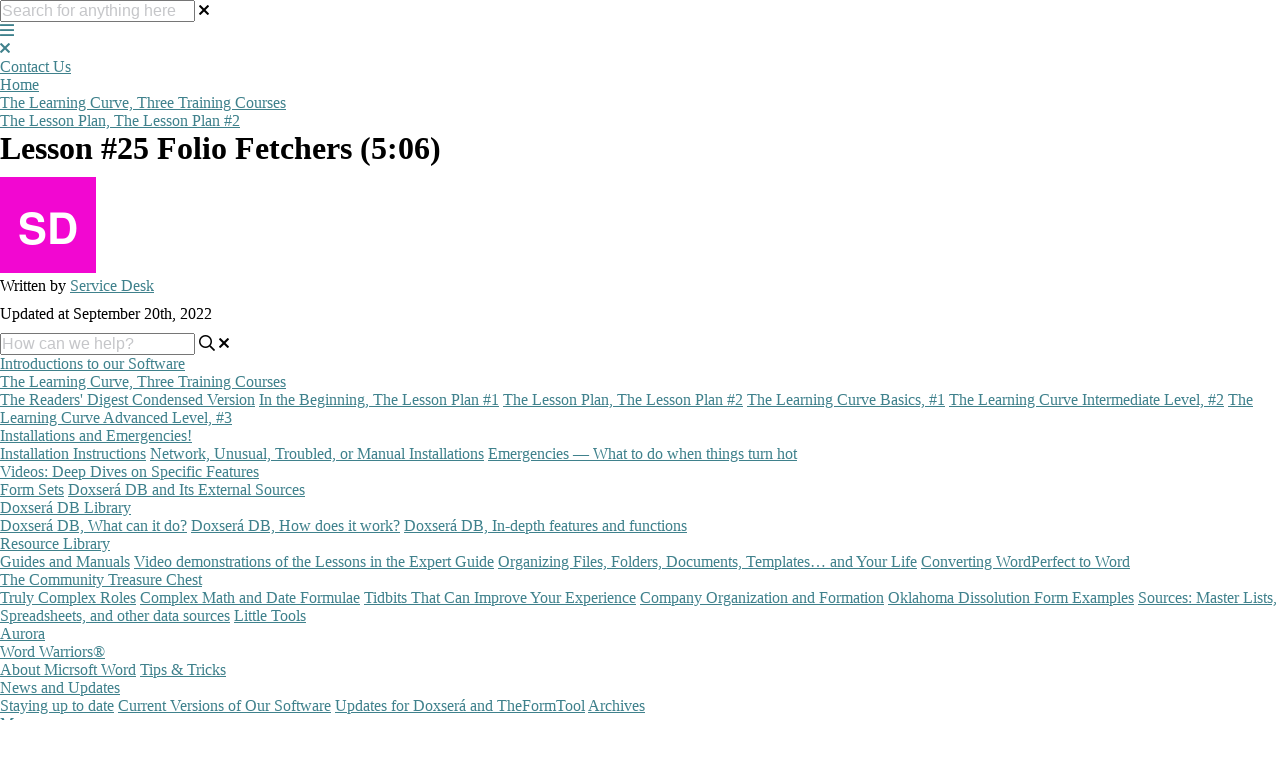

--- FILE ---
content_type: text/html; charset=utf-8
request_url: https://kb.theformtool.com/115000643723-The-Lesson-Plan/360005998333-Lesson-25-Folio-Fetchers-5-06-
body_size: 121130
content:
<!-- Powered by Helpjuice (https://www.helpjuice.com): The Ultimate Knowledge Base Solution -->
<!DOCTYPE html>
<html class="no-js" lang="en_US">
<head>

  <meta name="og:image" content="" />


    <meta charset="UTF-8">
    <meta http-equiv="X-UA-Compatible" content="IE=edge,chrome=1">
<script type="text/javascript">window.NREUM||(NREUM={});NREUM.info={"beacon":"bam.nr-data.net","errorBeacon":"bam.nr-data.net","licenseKey":"56aae830c8","applicationID":"15354177","transactionName":"JllXTUtXClVdF00NCwpBVVxdXwNmWgQRA0oOWFZOVV0CXl1KEQ4KEg==","queueTime":0,"applicationTime":134,"agent":""}</script>
<script type="text/javascript">(window.NREUM||(NREUM={})).init={ajax:{deny_list:["bam.nr-data.net"]},feature_flags:["soft_nav"]};(window.NREUM||(NREUM={})).loader_config={licenseKey:"56aae830c8",applicationID:"15354177",browserID:"15354210"};;/*! For license information please see nr-loader-rum-1.308.0.min.js.LICENSE.txt */
(()=>{var e,t,r={163:(e,t,r)=>{"use strict";r.d(t,{j:()=>E});var n=r(384),i=r(1741);var a=r(2555);r(860).K7.genericEvents;const s="experimental.resources",o="register",c=e=>{if(!e||"string"!=typeof e)return!1;try{document.createDocumentFragment().querySelector(e)}catch{return!1}return!0};var d=r(2614),u=r(944),l=r(8122);const f="[data-nr-mask]",g=e=>(0,l.a)(e,(()=>{const e={feature_flags:[],experimental:{allow_registered_children:!1,resources:!1},mask_selector:"*",block_selector:"[data-nr-block]",mask_input_options:{color:!1,date:!1,"datetime-local":!1,email:!1,month:!1,number:!1,range:!1,search:!1,tel:!1,text:!1,time:!1,url:!1,week:!1,textarea:!1,select:!1,password:!0}};return{ajax:{deny_list:void 0,block_internal:!0,enabled:!0,autoStart:!0},api:{get allow_registered_children(){return e.feature_flags.includes(o)||e.experimental.allow_registered_children},set allow_registered_children(t){e.experimental.allow_registered_children=t},duplicate_registered_data:!1},browser_consent_mode:{enabled:!1},distributed_tracing:{enabled:void 0,exclude_newrelic_header:void 0,cors_use_newrelic_header:void 0,cors_use_tracecontext_headers:void 0,allowed_origins:void 0},get feature_flags(){return e.feature_flags},set feature_flags(t){e.feature_flags=t},generic_events:{enabled:!0,autoStart:!0},harvest:{interval:30},jserrors:{enabled:!0,autoStart:!0},logging:{enabled:!0,autoStart:!0},metrics:{enabled:!0,autoStart:!0},obfuscate:void 0,page_action:{enabled:!0},page_view_event:{enabled:!0,autoStart:!0},page_view_timing:{enabled:!0,autoStart:!0},performance:{capture_marks:!1,capture_measures:!1,capture_detail:!0,resources:{get enabled(){return e.feature_flags.includes(s)||e.experimental.resources},set enabled(t){e.experimental.resources=t},asset_types:[],first_party_domains:[],ignore_newrelic:!0}},privacy:{cookies_enabled:!0},proxy:{assets:void 0,beacon:void 0},session:{expiresMs:d.wk,inactiveMs:d.BB},session_replay:{autoStart:!0,enabled:!1,preload:!1,sampling_rate:10,error_sampling_rate:100,collect_fonts:!1,inline_images:!1,fix_stylesheets:!0,mask_all_inputs:!0,get mask_text_selector(){return e.mask_selector},set mask_text_selector(t){c(t)?e.mask_selector="".concat(t,",").concat(f):""===t||null===t?e.mask_selector=f:(0,u.R)(5,t)},get block_class(){return"nr-block"},get ignore_class(){return"nr-ignore"},get mask_text_class(){return"nr-mask"},get block_selector(){return e.block_selector},set block_selector(t){c(t)?e.block_selector+=",".concat(t):""!==t&&(0,u.R)(6,t)},get mask_input_options(){return e.mask_input_options},set mask_input_options(t){t&&"object"==typeof t?e.mask_input_options={...t,password:!0}:(0,u.R)(7,t)}},session_trace:{enabled:!0,autoStart:!0},soft_navigations:{enabled:!0,autoStart:!0},spa:{enabled:!0,autoStart:!0},ssl:void 0,user_actions:{enabled:!0,elementAttributes:["id","className","tagName","type"]}}})());var p=r(6154),m=r(9324);let h=0;const v={buildEnv:m.F3,distMethod:m.Xs,version:m.xv,originTime:p.WN},b={consented:!1},y={appMetadata:{},get consented(){return this.session?.state?.consent||b.consented},set consented(e){b.consented=e},customTransaction:void 0,denyList:void 0,disabled:!1,harvester:void 0,isolatedBacklog:!1,isRecording:!1,loaderType:void 0,maxBytes:3e4,obfuscator:void 0,onerror:void 0,ptid:void 0,releaseIds:{},session:void 0,timeKeeper:void 0,registeredEntities:[],jsAttributesMetadata:{bytes:0},get harvestCount(){return++h}},_=e=>{const t=(0,l.a)(e,y),r=Object.keys(v).reduce((e,t)=>(e[t]={value:v[t],writable:!1,configurable:!0,enumerable:!0},e),{});return Object.defineProperties(t,r)};var w=r(5701);const x=e=>{const t=e.startsWith("http");e+="/",r.p=t?e:"https://"+e};var R=r(7836),k=r(3241);const A={accountID:void 0,trustKey:void 0,agentID:void 0,licenseKey:void 0,applicationID:void 0,xpid:void 0},S=e=>(0,l.a)(e,A),T=new Set;function E(e,t={},r,s){let{init:o,info:c,loader_config:d,runtime:u={},exposed:l=!0}=t;if(!c){const e=(0,n.pV)();o=e.init,c=e.info,d=e.loader_config}e.init=g(o||{}),e.loader_config=S(d||{}),c.jsAttributes??={},p.bv&&(c.jsAttributes.isWorker=!0),e.info=(0,a.D)(c);const f=e.init,m=[c.beacon,c.errorBeacon];T.has(e.agentIdentifier)||(f.proxy.assets&&(x(f.proxy.assets),m.push(f.proxy.assets)),f.proxy.beacon&&m.push(f.proxy.beacon),e.beacons=[...m],function(e){const t=(0,n.pV)();Object.getOwnPropertyNames(i.W.prototype).forEach(r=>{const n=i.W.prototype[r];if("function"!=typeof n||"constructor"===n)return;let a=t[r];e[r]&&!1!==e.exposed&&"micro-agent"!==e.runtime?.loaderType&&(t[r]=(...t)=>{const n=e[r](...t);return a?a(...t):n})})}(e),(0,n.US)("activatedFeatures",w.B)),u.denyList=[...f.ajax.deny_list||[],...f.ajax.block_internal?m:[]],u.ptid=e.agentIdentifier,u.loaderType=r,e.runtime=_(u),T.has(e.agentIdentifier)||(e.ee=R.ee.get(e.agentIdentifier),e.exposed=l,(0,k.W)({agentIdentifier:e.agentIdentifier,drained:!!w.B?.[e.agentIdentifier],type:"lifecycle",name:"initialize",feature:void 0,data:e.config})),T.add(e.agentIdentifier)}},384:(e,t,r)=>{"use strict";r.d(t,{NT:()=>s,US:()=>u,Zm:()=>o,bQ:()=>d,dV:()=>c,pV:()=>l});var n=r(6154),i=r(1863),a=r(1910);const s={beacon:"bam.nr-data.net",errorBeacon:"bam.nr-data.net"};function o(){return n.gm.NREUM||(n.gm.NREUM={}),void 0===n.gm.newrelic&&(n.gm.newrelic=n.gm.NREUM),n.gm.NREUM}function c(){let e=o();return e.o||(e.o={ST:n.gm.setTimeout,SI:n.gm.setImmediate||n.gm.setInterval,CT:n.gm.clearTimeout,XHR:n.gm.XMLHttpRequest,REQ:n.gm.Request,EV:n.gm.Event,PR:n.gm.Promise,MO:n.gm.MutationObserver,FETCH:n.gm.fetch,WS:n.gm.WebSocket},(0,a.i)(...Object.values(e.o))),e}function d(e,t){let r=o();r.initializedAgents??={},t.initializedAt={ms:(0,i.t)(),date:new Date},r.initializedAgents[e]=t}function u(e,t){o()[e]=t}function l(){return function(){let e=o();const t=e.info||{};e.info={beacon:s.beacon,errorBeacon:s.errorBeacon,...t}}(),function(){let e=o();const t=e.init||{};e.init={...t}}(),c(),function(){let e=o();const t=e.loader_config||{};e.loader_config={...t}}(),o()}},782:(e,t,r)=>{"use strict";r.d(t,{T:()=>n});const n=r(860).K7.pageViewTiming},860:(e,t,r)=>{"use strict";r.d(t,{$J:()=>u,K7:()=>c,P3:()=>d,XX:()=>i,Yy:()=>o,df:()=>a,qY:()=>n,v4:()=>s});const n="events",i="jserrors",a="browser/blobs",s="rum",o="browser/logs",c={ajax:"ajax",genericEvents:"generic_events",jserrors:i,logging:"logging",metrics:"metrics",pageAction:"page_action",pageViewEvent:"page_view_event",pageViewTiming:"page_view_timing",sessionReplay:"session_replay",sessionTrace:"session_trace",softNav:"soft_navigations",spa:"spa"},d={[c.pageViewEvent]:1,[c.pageViewTiming]:2,[c.metrics]:3,[c.jserrors]:4,[c.spa]:5,[c.ajax]:6,[c.sessionTrace]:7,[c.softNav]:8,[c.sessionReplay]:9,[c.logging]:10,[c.genericEvents]:11},u={[c.pageViewEvent]:s,[c.pageViewTiming]:n,[c.ajax]:n,[c.spa]:n,[c.softNav]:n,[c.metrics]:i,[c.jserrors]:i,[c.sessionTrace]:a,[c.sessionReplay]:a,[c.logging]:o,[c.genericEvents]:"ins"}},944:(e,t,r)=>{"use strict";r.d(t,{R:()=>i});var n=r(3241);function i(e,t){"function"==typeof console.debug&&(console.debug("New Relic Warning: https://github.com/newrelic/newrelic-browser-agent/blob/main/docs/warning-codes.md#".concat(e),t),(0,n.W)({agentIdentifier:null,drained:null,type:"data",name:"warn",feature:"warn",data:{code:e,secondary:t}}))}},1687:(e,t,r)=>{"use strict";r.d(t,{Ak:()=>d,Ze:()=>f,x3:()=>u});var n=r(3241),i=r(7836),a=r(3606),s=r(860),o=r(2646);const c={};function d(e,t){const r={staged:!1,priority:s.P3[t]||0};l(e),c[e].get(t)||c[e].set(t,r)}function u(e,t){e&&c[e]&&(c[e].get(t)&&c[e].delete(t),p(e,t,!1),c[e].size&&g(e))}function l(e){if(!e)throw new Error("agentIdentifier required");c[e]||(c[e]=new Map)}function f(e="",t="feature",r=!1){if(l(e),!e||!c[e].get(t)||r)return p(e,t);c[e].get(t).staged=!0,g(e)}function g(e){const t=Array.from(c[e]);t.every(([e,t])=>t.staged)&&(t.sort((e,t)=>e[1].priority-t[1].priority),t.forEach(([t])=>{c[e].delete(t),p(e,t)}))}function p(e,t,r=!0){const s=e?i.ee.get(e):i.ee,c=a.i.handlers;if(!s.aborted&&s.backlog&&c){if((0,n.W)({agentIdentifier:e,type:"lifecycle",name:"drain",feature:t}),r){const e=s.backlog[t],r=c[t];if(r){for(let t=0;e&&t<e.length;++t)m(e[t],r);Object.entries(r).forEach(([e,t])=>{Object.values(t||{}).forEach(t=>{t[0]?.on&&t[0]?.context()instanceof o.y&&t[0].on(e,t[1])})})}}s.isolatedBacklog||delete c[t],s.backlog[t]=null,s.emit("drain-"+t,[])}}function m(e,t){var r=e[1];Object.values(t[r]||{}).forEach(t=>{var r=e[0];if(t[0]===r){var n=t[1],i=e[3],a=e[2];n.apply(i,a)}})}},1738:(e,t,r)=>{"use strict";r.d(t,{U:()=>g,Y:()=>f});var n=r(3241),i=r(9908),a=r(1863),s=r(944),o=r(5701),c=r(3969),d=r(8362),u=r(860),l=r(4261);function f(e,t,r,a){const f=a||r;!f||f[e]&&f[e]!==d.d.prototype[e]||(f[e]=function(){(0,i.p)(c.xV,["API/"+e+"/called"],void 0,u.K7.metrics,r.ee),(0,n.W)({agentIdentifier:r.agentIdentifier,drained:!!o.B?.[r.agentIdentifier],type:"data",name:"api",feature:l.Pl+e,data:{}});try{return t.apply(this,arguments)}catch(e){(0,s.R)(23,e)}})}function g(e,t,r,n,s){const o=e.info;null===r?delete o.jsAttributes[t]:o.jsAttributes[t]=r,(s||null===r)&&(0,i.p)(l.Pl+n,[(0,a.t)(),t,r],void 0,"session",e.ee)}},1741:(e,t,r)=>{"use strict";r.d(t,{W:()=>a});var n=r(944),i=r(4261);class a{#e(e,...t){if(this[e]!==a.prototype[e])return this[e](...t);(0,n.R)(35,e)}addPageAction(e,t){return this.#e(i.hG,e,t)}register(e){return this.#e(i.eY,e)}recordCustomEvent(e,t){return this.#e(i.fF,e,t)}setPageViewName(e,t){return this.#e(i.Fw,e,t)}setCustomAttribute(e,t,r){return this.#e(i.cD,e,t,r)}noticeError(e,t){return this.#e(i.o5,e,t)}setUserId(e,t=!1){return this.#e(i.Dl,e,t)}setApplicationVersion(e){return this.#e(i.nb,e)}setErrorHandler(e){return this.#e(i.bt,e)}addRelease(e,t){return this.#e(i.k6,e,t)}log(e,t){return this.#e(i.$9,e,t)}start(){return this.#e(i.d3)}finished(e){return this.#e(i.BL,e)}recordReplay(){return this.#e(i.CH)}pauseReplay(){return this.#e(i.Tb)}addToTrace(e){return this.#e(i.U2,e)}setCurrentRouteName(e){return this.#e(i.PA,e)}interaction(e){return this.#e(i.dT,e)}wrapLogger(e,t,r){return this.#e(i.Wb,e,t,r)}measure(e,t){return this.#e(i.V1,e,t)}consent(e){return this.#e(i.Pv,e)}}},1863:(e,t,r)=>{"use strict";function n(){return Math.floor(performance.now())}r.d(t,{t:()=>n})},1910:(e,t,r)=>{"use strict";r.d(t,{i:()=>a});var n=r(944);const i=new Map;function a(...e){return e.every(e=>{if(i.has(e))return i.get(e);const t="function"==typeof e?e.toString():"",r=t.includes("[native code]"),a=t.includes("nrWrapper");return r||a||(0,n.R)(64,e?.name||t),i.set(e,r),r})}},2555:(e,t,r)=>{"use strict";r.d(t,{D:()=>o,f:()=>s});var n=r(384),i=r(8122);const a={beacon:n.NT.beacon,errorBeacon:n.NT.errorBeacon,licenseKey:void 0,applicationID:void 0,sa:void 0,queueTime:void 0,applicationTime:void 0,ttGuid:void 0,user:void 0,account:void 0,product:void 0,extra:void 0,jsAttributes:{},userAttributes:void 0,atts:void 0,transactionName:void 0,tNamePlain:void 0};function s(e){try{return!!e.licenseKey&&!!e.errorBeacon&&!!e.applicationID}catch(e){return!1}}const o=e=>(0,i.a)(e,a)},2614:(e,t,r)=>{"use strict";r.d(t,{BB:()=>s,H3:()=>n,g:()=>d,iL:()=>c,tS:()=>o,uh:()=>i,wk:()=>a});const n="NRBA",i="SESSION",a=144e5,s=18e5,o={STARTED:"session-started",PAUSE:"session-pause",RESET:"session-reset",RESUME:"session-resume",UPDATE:"session-update"},c={SAME_TAB:"same-tab",CROSS_TAB:"cross-tab"},d={OFF:0,FULL:1,ERROR:2}},2646:(e,t,r)=>{"use strict";r.d(t,{y:()=>n});class n{constructor(e){this.contextId=e}}},2843:(e,t,r)=>{"use strict";r.d(t,{G:()=>a,u:()=>i});var n=r(3878);function i(e,t=!1,r,i){(0,n.DD)("visibilitychange",function(){if(t)return void("hidden"===document.visibilityState&&e());e(document.visibilityState)},r,i)}function a(e,t,r){(0,n.sp)("pagehide",e,t,r)}},3241:(e,t,r)=>{"use strict";r.d(t,{W:()=>a});var n=r(6154);const i="newrelic";function a(e={}){try{n.gm.dispatchEvent(new CustomEvent(i,{detail:e}))}catch(e){}}},3606:(e,t,r)=>{"use strict";r.d(t,{i:()=>a});var n=r(9908);a.on=s;var i=a.handlers={};function a(e,t,r,a){s(a||n.d,i,e,t,r)}function s(e,t,r,i,a){a||(a="feature"),e||(e=n.d);var s=t[a]=t[a]||{};(s[r]=s[r]||[]).push([e,i])}},3878:(e,t,r)=>{"use strict";function n(e,t){return{capture:e,passive:!1,signal:t}}function i(e,t,r=!1,i){window.addEventListener(e,t,n(r,i))}function a(e,t,r=!1,i){document.addEventListener(e,t,n(r,i))}r.d(t,{DD:()=>a,jT:()=>n,sp:()=>i})},3969:(e,t,r)=>{"use strict";r.d(t,{TZ:()=>n,XG:()=>o,rs:()=>i,xV:()=>s,z_:()=>a});const n=r(860).K7.metrics,i="sm",a="cm",s="storeSupportabilityMetrics",o="storeEventMetrics"},4234:(e,t,r)=>{"use strict";r.d(t,{W:()=>a});var n=r(7836),i=r(1687);class a{constructor(e,t){this.agentIdentifier=e,this.ee=n.ee.get(e),this.featureName=t,this.blocked=!1}deregisterDrain(){(0,i.x3)(this.agentIdentifier,this.featureName)}}},4261:(e,t,r)=>{"use strict";r.d(t,{$9:()=>d,BL:()=>o,CH:()=>g,Dl:()=>_,Fw:()=>y,PA:()=>h,Pl:()=>n,Pv:()=>k,Tb:()=>l,U2:()=>a,V1:()=>R,Wb:()=>x,bt:()=>b,cD:()=>v,d3:()=>w,dT:()=>c,eY:()=>p,fF:()=>f,hG:()=>i,k6:()=>s,nb:()=>m,o5:()=>u});const n="api-",i="addPageAction",a="addToTrace",s="addRelease",o="finished",c="interaction",d="log",u="noticeError",l="pauseReplay",f="recordCustomEvent",g="recordReplay",p="register",m="setApplicationVersion",h="setCurrentRouteName",v="setCustomAttribute",b="setErrorHandler",y="setPageViewName",_="setUserId",w="start",x="wrapLogger",R="measure",k="consent"},5289:(e,t,r)=>{"use strict";r.d(t,{GG:()=>s,Qr:()=>c,sB:()=>o});var n=r(3878),i=r(6389);function a(){return"undefined"==typeof document||"complete"===document.readyState}function s(e,t){if(a())return e();const r=(0,i.J)(e),s=setInterval(()=>{a()&&(clearInterval(s),r())},500);(0,n.sp)("load",r,t)}function o(e){if(a())return e();(0,n.DD)("DOMContentLoaded",e)}function c(e){if(a())return e();(0,n.sp)("popstate",e)}},5607:(e,t,r)=>{"use strict";r.d(t,{W:()=>n});const n=(0,r(9566).bz)()},5701:(e,t,r)=>{"use strict";r.d(t,{B:()=>a,t:()=>s});var n=r(3241);const i=new Set,a={};function s(e,t){const r=t.agentIdentifier;a[r]??={},e&&"object"==typeof e&&(i.has(r)||(t.ee.emit("rumresp",[e]),a[r]=e,i.add(r),(0,n.W)({agentIdentifier:r,loaded:!0,drained:!0,type:"lifecycle",name:"load",feature:void 0,data:e})))}},6154:(e,t,r)=>{"use strict";r.d(t,{OF:()=>c,RI:()=>i,WN:()=>u,bv:()=>a,eN:()=>l,gm:()=>s,mw:()=>o,sb:()=>d});var n=r(1863);const i="undefined"!=typeof window&&!!window.document,a="undefined"!=typeof WorkerGlobalScope&&("undefined"!=typeof self&&self instanceof WorkerGlobalScope&&self.navigator instanceof WorkerNavigator||"undefined"!=typeof globalThis&&globalThis instanceof WorkerGlobalScope&&globalThis.navigator instanceof WorkerNavigator),s=i?window:"undefined"!=typeof WorkerGlobalScope&&("undefined"!=typeof self&&self instanceof WorkerGlobalScope&&self||"undefined"!=typeof globalThis&&globalThis instanceof WorkerGlobalScope&&globalThis),o=Boolean("hidden"===s?.document?.visibilityState),c=/iPad|iPhone|iPod/.test(s.navigator?.userAgent),d=c&&"undefined"==typeof SharedWorker,u=((()=>{const e=s.navigator?.userAgent?.match(/Firefox[/\s](\d+\.\d+)/);Array.isArray(e)&&e.length>=2&&e[1]})(),Date.now()-(0,n.t)()),l=()=>"undefined"!=typeof PerformanceNavigationTiming&&s?.performance?.getEntriesByType("navigation")?.[0]?.responseStart},6389:(e,t,r)=>{"use strict";function n(e,t=500,r={}){const n=r?.leading||!1;let i;return(...r)=>{n&&void 0===i&&(e.apply(this,r),i=setTimeout(()=>{i=clearTimeout(i)},t)),n||(clearTimeout(i),i=setTimeout(()=>{e.apply(this,r)},t))}}function i(e){let t=!1;return(...r)=>{t||(t=!0,e.apply(this,r))}}r.d(t,{J:()=>i,s:()=>n})},6630:(e,t,r)=>{"use strict";r.d(t,{T:()=>n});const n=r(860).K7.pageViewEvent},7699:(e,t,r)=>{"use strict";r.d(t,{It:()=>a,KC:()=>o,No:()=>i,qh:()=>s});var n=r(860);const i=16e3,a=1e6,s="SESSION_ERROR",o={[n.K7.logging]:!0,[n.K7.genericEvents]:!1,[n.K7.jserrors]:!1,[n.K7.ajax]:!1}},7836:(e,t,r)=>{"use strict";r.d(t,{P:()=>o,ee:()=>c});var n=r(384),i=r(8990),a=r(2646),s=r(5607);const o="nr@context:".concat(s.W),c=function e(t,r){var n={},s={},u={},l=!1;try{l=16===r.length&&d.initializedAgents?.[r]?.runtime.isolatedBacklog}catch(e){}var f={on:p,addEventListener:p,removeEventListener:function(e,t){var r=n[e];if(!r)return;for(var i=0;i<r.length;i++)r[i]===t&&r.splice(i,1)},emit:function(e,r,n,i,a){!1!==a&&(a=!0);if(c.aborted&&!i)return;t&&a&&t.emit(e,r,n);var o=g(n);m(e).forEach(e=>{e.apply(o,r)});var d=v()[s[e]];d&&d.push([f,e,r,o]);return o},get:h,listeners:m,context:g,buffer:function(e,t){const r=v();if(t=t||"feature",f.aborted)return;Object.entries(e||{}).forEach(([e,n])=>{s[n]=t,t in r||(r[t]=[])})},abort:function(){f._aborted=!0,Object.keys(f.backlog).forEach(e=>{delete f.backlog[e]})},isBuffering:function(e){return!!v()[s[e]]},debugId:r,backlog:l?{}:t&&"object"==typeof t.backlog?t.backlog:{},isolatedBacklog:l};return Object.defineProperty(f,"aborted",{get:()=>{let e=f._aborted||!1;return e||(t&&(e=t.aborted),e)}}),f;function g(e){return e&&e instanceof a.y?e:e?(0,i.I)(e,o,()=>new a.y(o)):new a.y(o)}function p(e,t){n[e]=m(e).concat(t)}function m(e){return n[e]||[]}function h(t){return u[t]=u[t]||e(f,t)}function v(){return f.backlog}}(void 0,"globalEE"),d=(0,n.Zm)();d.ee||(d.ee=c)},8122:(e,t,r)=>{"use strict";r.d(t,{a:()=>i});var n=r(944);function i(e,t){try{if(!e||"object"!=typeof e)return(0,n.R)(3);if(!t||"object"!=typeof t)return(0,n.R)(4);const r=Object.create(Object.getPrototypeOf(t),Object.getOwnPropertyDescriptors(t)),a=0===Object.keys(r).length?e:r;for(let s in a)if(void 0!==e[s])try{if(null===e[s]){r[s]=null;continue}Array.isArray(e[s])&&Array.isArray(t[s])?r[s]=Array.from(new Set([...e[s],...t[s]])):"object"==typeof e[s]&&"object"==typeof t[s]?r[s]=i(e[s],t[s]):r[s]=e[s]}catch(e){r[s]||(0,n.R)(1,e)}return r}catch(e){(0,n.R)(2,e)}}},8362:(e,t,r)=>{"use strict";r.d(t,{d:()=>a});var n=r(9566),i=r(1741);class a extends i.W{agentIdentifier=(0,n.LA)(16)}},8374:(e,t,r)=>{r.nc=(()=>{try{return document?.currentScript?.nonce}catch(e){}return""})()},8990:(e,t,r)=>{"use strict";r.d(t,{I:()=>i});var n=Object.prototype.hasOwnProperty;function i(e,t,r){if(n.call(e,t))return e[t];var i=r();if(Object.defineProperty&&Object.keys)try{return Object.defineProperty(e,t,{value:i,writable:!0,enumerable:!1}),i}catch(e){}return e[t]=i,i}},9324:(e,t,r)=>{"use strict";r.d(t,{F3:()=>i,Xs:()=>a,xv:()=>n});const n="1.308.0",i="PROD",a="CDN"},9566:(e,t,r)=>{"use strict";r.d(t,{LA:()=>o,bz:()=>s});var n=r(6154);const i="xxxxxxxx-xxxx-4xxx-yxxx-xxxxxxxxxxxx";function a(e,t){return e?15&e[t]:16*Math.random()|0}function s(){const e=n.gm?.crypto||n.gm?.msCrypto;let t,r=0;return e&&e.getRandomValues&&(t=e.getRandomValues(new Uint8Array(30))),i.split("").map(e=>"x"===e?a(t,r++).toString(16):"y"===e?(3&a()|8).toString(16):e).join("")}function o(e){const t=n.gm?.crypto||n.gm?.msCrypto;let r,i=0;t&&t.getRandomValues&&(r=t.getRandomValues(new Uint8Array(e)));const s=[];for(var o=0;o<e;o++)s.push(a(r,i++).toString(16));return s.join("")}},9908:(e,t,r)=>{"use strict";r.d(t,{d:()=>n,p:()=>i});var n=r(7836).ee.get("handle");function i(e,t,r,i,a){a?(a.buffer([e],i),a.emit(e,t,r)):(n.buffer([e],i),n.emit(e,t,r))}}},n={};function i(e){var t=n[e];if(void 0!==t)return t.exports;var a=n[e]={exports:{}};return r[e](a,a.exports,i),a.exports}i.m=r,i.d=(e,t)=>{for(var r in t)i.o(t,r)&&!i.o(e,r)&&Object.defineProperty(e,r,{enumerable:!0,get:t[r]})},i.f={},i.e=e=>Promise.all(Object.keys(i.f).reduce((t,r)=>(i.f[r](e,t),t),[])),i.u=e=>"nr-rum-1.308.0.min.js",i.o=(e,t)=>Object.prototype.hasOwnProperty.call(e,t),e={},t="NRBA-1.308.0.PROD:",i.l=(r,n,a,s)=>{if(e[r])e[r].push(n);else{var o,c;if(void 0!==a)for(var d=document.getElementsByTagName("script"),u=0;u<d.length;u++){var l=d[u];if(l.getAttribute("src")==r||l.getAttribute("data-webpack")==t+a){o=l;break}}if(!o){c=!0;var f={296:"sha512-+MIMDsOcckGXa1EdWHqFNv7P+JUkd5kQwCBr3KE6uCvnsBNUrdSt4a/3/L4j4TxtnaMNjHpza2/erNQbpacJQA=="};(o=document.createElement("script")).charset="utf-8",i.nc&&o.setAttribute("nonce",i.nc),o.setAttribute("data-webpack",t+a),o.src=r,0!==o.src.indexOf(window.location.origin+"/")&&(o.crossOrigin="anonymous"),f[s]&&(o.integrity=f[s])}e[r]=[n];var g=(t,n)=>{o.onerror=o.onload=null,clearTimeout(p);var i=e[r];if(delete e[r],o.parentNode&&o.parentNode.removeChild(o),i&&i.forEach(e=>e(n)),t)return t(n)},p=setTimeout(g.bind(null,void 0,{type:"timeout",target:o}),12e4);o.onerror=g.bind(null,o.onerror),o.onload=g.bind(null,o.onload),c&&document.head.appendChild(o)}},i.r=e=>{"undefined"!=typeof Symbol&&Symbol.toStringTag&&Object.defineProperty(e,Symbol.toStringTag,{value:"Module"}),Object.defineProperty(e,"__esModule",{value:!0})},i.p="https://js-agent.newrelic.com/",(()=>{var e={374:0,840:0};i.f.j=(t,r)=>{var n=i.o(e,t)?e[t]:void 0;if(0!==n)if(n)r.push(n[2]);else{var a=new Promise((r,i)=>n=e[t]=[r,i]);r.push(n[2]=a);var s=i.p+i.u(t),o=new Error;i.l(s,r=>{if(i.o(e,t)&&(0!==(n=e[t])&&(e[t]=void 0),n)){var a=r&&("load"===r.type?"missing":r.type),s=r&&r.target&&r.target.src;o.message="Loading chunk "+t+" failed: ("+a+": "+s+")",o.name="ChunkLoadError",o.type=a,o.request=s,n[1](o)}},"chunk-"+t,t)}};var t=(t,r)=>{var n,a,[s,o,c]=r,d=0;if(s.some(t=>0!==e[t])){for(n in o)i.o(o,n)&&(i.m[n]=o[n]);if(c)c(i)}for(t&&t(r);d<s.length;d++)a=s[d],i.o(e,a)&&e[a]&&e[a][0](),e[a]=0},r=self["webpackChunk:NRBA-1.308.0.PROD"]=self["webpackChunk:NRBA-1.308.0.PROD"]||[];r.forEach(t.bind(null,0)),r.push=t.bind(null,r.push.bind(r))})(),(()=>{"use strict";i(8374);var e=i(8362),t=i(860);const r=Object.values(t.K7);var n=i(163);var a=i(9908),s=i(1863),o=i(4261),c=i(1738);var d=i(1687),u=i(4234),l=i(5289),f=i(6154),g=i(944),p=i(384);const m=e=>f.RI&&!0===e?.privacy.cookies_enabled;function h(e){return!!(0,p.dV)().o.MO&&m(e)&&!0===e?.session_trace.enabled}var v=i(6389),b=i(7699);class y extends u.W{constructor(e,t){super(e.agentIdentifier,t),this.agentRef=e,this.abortHandler=void 0,this.featAggregate=void 0,this.loadedSuccessfully=void 0,this.onAggregateImported=new Promise(e=>{this.loadedSuccessfully=e}),this.deferred=Promise.resolve(),!1===e.init[this.featureName].autoStart?this.deferred=new Promise((t,r)=>{this.ee.on("manual-start-all",(0,v.J)(()=>{(0,d.Ak)(e.agentIdentifier,this.featureName),t()}))}):(0,d.Ak)(e.agentIdentifier,t)}importAggregator(e,t,r={}){if(this.featAggregate)return;const n=async()=>{let n;await this.deferred;try{if(m(e.init)){const{setupAgentSession:t}=await i.e(296).then(i.bind(i,3305));n=t(e)}}catch(e){(0,g.R)(20,e),this.ee.emit("internal-error",[e]),(0,a.p)(b.qh,[e],void 0,this.featureName,this.ee)}try{if(!this.#t(this.featureName,n,e.init))return(0,d.Ze)(this.agentIdentifier,this.featureName),void this.loadedSuccessfully(!1);const{Aggregate:i}=await t();this.featAggregate=new i(e,r),e.runtime.harvester.initializedAggregates.push(this.featAggregate),this.loadedSuccessfully(!0)}catch(e){(0,g.R)(34,e),this.abortHandler?.(),(0,d.Ze)(this.agentIdentifier,this.featureName,!0),this.loadedSuccessfully(!1),this.ee&&this.ee.abort()}};f.RI?(0,l.GG)(()=>n(),!0):n()}#t(e,r,n){if(this.blocked)return!1;switch(e){case t.K7.sessionReplay:return h(n)&&!!r;case t.K7.sessionTrace:return!!r;default:return!0}}}var _=i(6630),w=i(2614),x=i(3241);class R extends y{static featureName=_.T;constructor(e){var t;super(e,_.T),this.setupInspectionEvents(e.agentIdentifier),t=e,(0,c.Y)(o.Fw,function(e,r){"string"==typeof e&&("/"!==e.charAt(0)&&(e="/"+e),t.runtime.customTransaction=(r||"http://custom.transaction")+e,(0,a.p)(o.Pl+o.Fw,[(0,s.t)()],void 0,void 0,t.ee))},t),this.importAggregator(e,()=>i.e(296).then(i.bind(i,3943)))}setupInspectionEvents(e){const t=(t,r)=>{t&&(0,x.W)({agentIdentifier:e,timeStamp:t.timeStamp,loaded:"complete"===t.target.readyState,type:"window",name:r,data:t.target.location+""})};(0,l.sB)(e=>{t(e,"DOMContentLoaded")}),(0,l.GG)(e=>{t(e,"load")}),(0,l.Qr)(e=>{t(e,"navigate")}),this.ee.on(w.tS.UPDATE,(t,r)=>{(0,x.W)({agentIdentifier:e,type:"lifecycle",name:"session",data:r})})}}class k extends e.d{constructor(e){var t;(super(),f.gm)?(this.features={},(0,p.bQ)(this.agentIdentifier,this),this.desiredFeatures=new Set(e.features||[]),this.desiredFeatures.add(R),(0,n.j)(this,e,e.loaderType||"agent"),t=this,(0,c.Y)(o.cD,function(e,r,n=!1){if("string"==typeof e){if(["string","number","boolean"].includes(typeof r)||null===r)return(0,c.U)(t,e,r,o.cD,n);(0,g.R)(40,typeof r)}else(0,g.R)(39,typeof e)},t),function(e){(0,c.Y)(o.Dl,function(t,r=!1){if("string"!=typeof t&&null!==t)return void(0,g.R)(41,typeof t);const n=e.info.jsAttributes["enduser.id"];r&&null!=n&&n!==t?(0,a.p)(o.Pl+"setUserIdAndResetSession",[t],void 0,"session",e.ee):(0,c.U)(e,"enduser.id",t,o.Dl,!0)},e)}(this),function(e){(0,c.Y)(o.nb,function(t){if("string"==typeof t||null===t)return(0,c.U)(e,"application.version",t,o.nb,!1);(0,g.R)(42,typeof t)},e)}(this),function(e){(0,c.Y)(o.d3,function(){e.ee.emit("manual-start-all")},e)}(this),function(e){(0,c.Y)(o.Pv,function(t=!0){if("boolean"==typeof t){if((0,a.p)(o.Pl+o.Pv,[t],void 0,"session",e.ee),e.runtime.consented=t,t){const t=e.features.page_view_event;t.onAggregateImported.then(e=>{const r=t.featAggregate;e&&!r.sentRum&&r.sendRum()})}}else(0,g.R)(65,typeof t)},e)}(this),this.run()):(0,g.R)(21)}get config(){return{info:this.info,init:this.init,loader_config:this.loader_config,runtime:this.runtime}}get api(){return this}run(){try{const e=function(e){const t={};return r.forEach(r=>{t[r]=!!e[r]?.enabled}),t}(this.init),n=[...this.desiredFeatures];n.sort((e,r)=>t.P3[e.featureName]-t.P3[r.featureName]),n.forEach(r=>{if(!e[r.featureName]&&r.featureName!==t.K7.pageViewEvent)return;if(r.featureName===t.K7.spa)return void(0,g.R)(67);const n=function(e){switch(e){case t.K7.ajax:return[t.K7.jserrors];case t.K7.sessionTrace:return[t.K7.ajax,t.K7.pageViewEvent];case t.K7.sessionReplay:return[t.K7.sessionTrace];case t.K7.pageViewTiming:return[t.K7.pageViewEvent];default:return[]}}(r.featureName).filter(e=>!(e in this.features));n.length>0&&(0,g.R)(36,{targetFeature:r.featureName,missingDependencies:n}),this.features[r.featureName]=new r(this)})}catch(e){(0,g.R)(22,e);for(const e in this.features)this.features[e].abortHandler?.();const t=(0,p.Zm)();delete t.initializedAgents[this.agentIdentifier]?.features,delete this.sharedAggregator;return t.ee.get(this.agentIdentifier).abort(),!1}}}var A=i(2843),S=i(782);class T extends y{static featureName=S.T;constructor(e){super(e,S.T),f.RI&&((0,A.u)(()=>(0,a.p)("docHidden",[(0,s.t)()],void 0,S.T,this.ee),!0),(0,A.G)(()=>(0,a.p)("winPagehide",[(0,s.t)()],void 0,S.T,this.ee)),this.importAggregator(e,()=>i.e(296).then(i.bind(i,2117))))}}var E=i(3969);class I extends y{static featureName=E.TZ;constructor(e){super(e,E.TZ),f.RI&&document.addEventListener("securitypolicyviolation",e=>{(0,a.p)(E.xV,["Generic/CSPViolation/Detected"],void 0,this.featureName,this.ee)}),this.importAggregator(e,()=>i.e(296).then(i.bind(i,9623)))}}new k({features:[R,T,I],loaderType:"lite"})})()})();</script>
    <meta name="viewport" content="width=device-width, initial-scale=1">
    
    <link rel="shortcut icon" type="image/*" href="https://icon.horse/icon/theformtool" />
    
    
        <title>Lesson #25 Folio Fetchers (5:06) - TheFormTool</title>
    
  
    
        <meta name="description" content="   " />
        
        <!-- Facebook Open Graph data -->
        <meta property="og:title" content="Lesson #25 Folio Fetchers (5:06)" />
        <meta property="og:type" content="website" />
        <meta property="og:url" content="https://kb.theformtool.com/115000643723-The-Lesson-Plan/360005998333-Lesson-25-Folio-Fetchers-5-06-" />
        
        <meta property="og:description" content="   " />
        <meta property="og:site_name" content="TheFormTool" />
        
        <link rel="shortcut icon" type="image/png" href="" />
        
        <!-- Twitter Card data -->
        <meta name="twitter:card" content="summary_large_image">
        <meta name="twitter:title" content="Lesson #25 Folio Fetchers (5:06)">
        <meta name="twitter:description" content="   ">
        <meta name="twitter:image:src" content="">
    
    
    

    <link rel="stylesheet" href="https://s3.amazonaws.com/assets.helpjuice.com/fontawesome/css/all.min.css">
    <link rel="stylesheet" href="https://helpjuice-static.s3.amazonaws.com/assets.helpjuice.com/country-flags/flags.min.css">
    <link rel="stylesheet" href="https://cdnjs.cloudflare.com/ajax/libs/highlight.js/9.18.3/styles/foundation.min.css" integrity="sha512-6wXxZrYQz15y9/7Een4KL2jaVIgDue52ESMiNNa5nk2OGBp0e4JhsFiyNXdMI4Oe269AaoqkA3wGI9kL4gBRKQ==" crossorigin="anonymous" />
    <link rel="stylesheet" href="/feedbacks.css">
    <script src="/feedbacks.js" defer></script>
    <link rel="stylesheet" href="/knowledgebase.css">
    <script src="/knowledgebase.js" defer></script>
    <link href="https://static.helpjuice.com/helpjuice_production/uploads/account/12553/main_css_12553-1d06622abd755b0485386c2edda17d517b95882c81a3fea74402bd5ce1adb578.css" media="all" rel="stylesheet" />

    
    <!-- Global site tag (gtag.js) - Google Analytics -->
<script async src="https://www.googletagmanager.com/gtag/js?id=G-V56K7HB993"></script>
<script>
  window.dataLayer = window.dataLayer || [];
  function gtag(){dataLayer.push(arguments);}
  gtag('js', new Date());

  gtag('config', 'G-V56K7HB993');
</script>
    
    
    
    <!-- Global Site Tag (gtag.js) - Google Analytics -->
<script async src="https://www.googletagmanager.com/gtag/js?id=G-NCP4GH6K5J"></script>

<script>
    window.dataLayer = window.dataLayer || [];
    function gtag() { dataLayer.push(arguments); }
    gtag('js', new Date());
    gtag('config', 'G-NCP4GH6K5J');
</script>


<meta name="question-id" content="1453982"><meta name="category-id" content="307503"><meta name="flow-id" content=""><meta name="recaptcha-site-key" content="6Lfa8GgqAAAAALQz_mKlBVyhkf9aqSMu3M6SvnwI"><meta name="require-contact-captcha" content="true"><meta name="current-language" content="en_US"><meta name="knowledge-base-url" content="https://kb.theformtool.com/"><meta name="current-user-id" content=""><meta name="ignore-users-analytics" content="false"><meta name="reading-timeout" content="10000"><meta name="account-subdirectory-prefix" content=""><meta name="current-account-id" content="12553"><meta name="account-subdomain" content="theformtool"><meta name="helpjuice-knowledge-base-url" content="https://theformtool.helpjuice.com/"><meta name="swifty-voice-call-enabled" content="true"><meta name="voice-connector-enabled" content="true"></head>
<body class="scientia-theme question_page">

    

    
    
    
    <!--START_COMPONENT_CONTACT_US_HEADER-->
    <header id="main-header" class="search-bar" data-helpjuice-component="Contact Us Header" data-helpjuice-element="Container" data-helpjuice-attributes="visibility,background">
        <div class="container" data-helpjuice-element="Contact Us Message" data-helpjuice-attributes="visibility,background">
            
            <div class="two-col-layout">
                <div class="column-left">
                    <div id="branding">
                        <a href="/" class="logo" data-helpjuice-element="Logo Link" data-helpjuice-attributes="link"><span class="altLogo" data-helpjuice-element="Alternate Logo" data-helpjuice-attributes="visibility"></span></a>
                    </div>
                    <div class="search-form" autocomplete="off">
                        <div class="search-area">
                            <input id="search-second" type="search" placeholder="Search for anything here" autocomplete="off">
                            <span class="closeSearch"><i class="far fa-times"></i></span>
                        </div>
                        <article id="search_results_second" style="display: none;">
                            <div id="results-second">
                                <div class="page_title">
                                    <div class="left-align">
                                        <h1 class="intro center"></h1>
                                    </div>
                                </div>
                                <div class="row">
                                    <div class="">
                                        <ul class="list search-results-second">
                                            <!-- load search results here -->
                                        </ul>
                                    </div>
                                </div>
                            </div>
                            
                            <div id="no-results-second" class="hidden">
                                <div class="no-results-wrap js_equalise_is_landing">
                                <!-- if no results found => show contact form -->
                                    <div class="contact">
                                        <h1>Contact Us</h1>
                                        <p>If you still have questions or prefer to get help directly from an agent, please submit a request. <br>We’ll get back to you as soon as possible.</p>
                                        <div class="contact-form">
                                            <form accept-charset="UTF-8" action="/questions" class="form floating-labels" id="new_question" method="post">
                                                <fieldset>
                                                    <p>Please fill out the contact form below and we will reply as soon as possible.</p>
                                                    <!-- Don't modify or delete this below -->
                                                    
                                                    <input type="hidden" value="12553" name="question[account_id]" id="question_account_id">
                                                    <input placeholder="Your email" class="field email" type="email" name="question[email]" id="question_email" required="">
                                                    <input placeholder="Your question" type="text" class="field message" name="question[name]" id="question_name" required="">
                                                    <textarea placeholder="Description (details)" class="field message" type="text" name="question[description]" id="question_description"></textarea>
                                                    <div><input type="submit" id="question_submit" name="commit" value="Contact Support" class="button"></div>
                                                </fieldset>
                                            </form>
                                        </div>
                                    </div>
                                </div>
                            </div>
                        </article>
                    </div>
                </div>
                
                <div class="column-right">
                    <a href="#" class="open-user-nav" data-helpjuice-element="User Navigation Toggle" data-helpjuice-attributes="font_size,color"><i class="far fa-bars" data-helpjuice-element="Menu Icon" data-helpjuice-attributes="color,size"></i></a>
                    <nav class="user-nav">
                        <header data-helpjuice-element="User Profile Header" data-helpjuice-attributes="visibility">
                            <a href="/" class="nav-logo" data-helpjuice-element="Navigation Logo" data-helpjuice-attributes="font_size,color"><span class="altLogo" data-helpjuice-element="Alternate Navigation Logo" data-helpjuice-attributes="font_size,color"></span></a>
                            <a href="#" class="close-user-nav" data-helpjuice-element="User Navigation Close" data-helpjuice-attributes="font_size,color"><i class="far fa-times" data-helpjuice-element="Close Icon" data-helpjuice-attributes="color,size"></i></a>
                        </header>
                        <ul>
                            <li><a href="/contact-us" data-helpjuice-element="Contact Us Link" data-helpjuice-attributes="font_size,color,link,text">Contact Us</a></li>
                        </ul>
                        
                    </nav>
                </div>
            </div>
        </div>
    </header>
    <!--END_COMPONENT_CONTACT_US_HEADER-->
    
    <main id="main-content" class="article-content">
        <!-- START_COMPONENT_ARTICLE_PAGE_INTRO-->
<div class="page-intro article-page-intro" data-helpjuice-component="Article Intro" data-helpjuice-element="Container" data-helpjuice-attributes="background">
    <div class="container">
        <ul class="breadcrumbs" data-helpjuice-element="Breadcrumb" data-helpjuice-attributes="font_size,color,visibility" data-helpjuice-related-elements="Home Link">
            <li><a href="/" data-helpjuice-element="Home Link" data-helpjuice-attributes="link,text">Home</a></li>
            
                
                    <li><a href="/en_US/201653366-The-Learning-Curve" class="item">The Learning Curve, Three Training Courses</a></li>
                
            
                
                    
                        <li><a href="/en_US/115000643723-The-Lesson-Plan" class="item">The Lesson Plan, The Lesson Plan #2</a></li>
                    
                
            
        </ul>
        
        <div class="article-header">
            <div class="col-layout">
                <div class="col-left">
                    <div class="title">
                        
                        <h1 class="article-title" data-helpjuice-element="Article Title" data-helpjuice-attributes="font_size,color">Lesson #25 Folio Fetchers (5:06)</h1>
                    </div>
                    
                    
                        <p class="article-description" data-helpjuice-element="Article Description" data-helpjuice-attributes="font_size,color"></p>
                    

                    
                        <div class="author" data-helpjuice-element="Author Details" data-helpjuice-attributes="visibility" data-helpjuice-related-elements="Author Image,Author Name,Last Updated">
                            <div class="column-left">
                                <a href="/authors/961991" class="author-image" data-helpjuice-element="Author Image" data-helpjuice-attributes="visibility">
                                    <img class="avatar circle" width="96" height="96" style="background: url(&quot;/initials_avatars/SD?bg=f207d1&amp;s=192&amp;fg=fff&quot;) 0% 0% / 96px 96px;" src="https://secure.gravatar.com/avatar/dce68c8d265939cb7ba36513a32af7b5.png?s=96&amp;d=blank" />
                                </a>
                            </div>
                            <div class="column-right">
                              <p class="name" data-helpjuice-element="Author Name" data-helpjuice-attributes="font_size,color,visibility">Written by <a href="/authors/961991">Service Desk</a></p>
                              <p class="date" data-helpjuice-element="Last Updated" data-helpjuice-attributes="font_size,color,visibility">Updated at September 20th, 2022</p>
                            </div>
                        </div>
                    
                </div>
                
                <div class="col-right">
                    <div class="search-form" autocomplete="off">
                        <input id="search" type="search" placeholder="How can we help?" autocomplete="off" data-helpjuice-element="Search placeholder" data-helpjuice-attributes="placeholder,font_size,color">
                        <i class="far fa-search"></i>
                        <span class="close-search"><i class="far fa-times"></i></span>
                        <article id="search_results" style="display: none;">
                            <div id="results">
                                <div class="page_title">
                                    <div class="left-align">
                                        <h1 class="intro center"></h1>
                                    </div>
                                </div>
                                <div class="row">
                                    <div class="">
                                        <ul class="list search-results">
                                            <!-- load search results here -->
                                        </ul>
                                    </div>
                                </div>
                            </div>
                            
                            <div id="no-results" class="hidden">
                                <div class="no-results-wrap js_equalise_is_landing">
                                <!-- if no results found => show contact form -->
                                    <div class="contact">
                                        <h1>Contact Us</h1>
                                        <p>If you still have questions or prefer to get help directly from an agent, please submit a request. <br>We’ll get back to you as soon as possible.</p>
                                        <div class="contact-form">
                                            <form accept-charset="UTF-8" action="/questions" class="form floating-labels" id="new_question" method="post">
                                                <fieldset>
                                                    <p>Please fill out the contact form below and we will reply as soon as possible.</p>
                                                    <!-- Don't modify or delete this below -->
                                                    
                                                    <input type="hidden" value="12553" name="question[account_id]" id="question_account_id">
                                                    <input placeholder="Your email" class="field email" type="email" name="question[email]" id="question_email" required>
                                                    <input placeholder="Your question" type="text" class="field message" name="question[name]" id="question_name" required>
                                                    <textarea placeholder="Description (details)" class="field message" type="text" name="question[description]" id="question_description"></textarea>
                                                    <script src="https://www.google.com/recaptcha/api.js" async defer></script>
<div class="g-recaptcha " data-sitekey="6Lfa8GgqAAAAALQz_mKlBVyhkf9aqSMu3M6SvnwI"></div>
          <noscript>
            <div>
              <div style="width: 302px; height: 422px; position: relative;">
                <div style="width: 302px; height: 422px; position: absolute;">
                  <iframe
                    src="https://www.google.com/recaptcha/api/fallback?k=6Lfa8GgqAAAAALQz_mKlBVyhkf9aqSMu3M6SvnwI"
                    frameborder="0" scrolling="no"
                    style="width: 302px; height:422px; border-style: none;">
                    title="ReCAPTCHA"
                  </iframe>
                </div>
              </div>
              <div style="width: 300px; height: 60px; border-style: none;
                bottom: 12px; left: 25px; margin: 0px; padding: 0px; right: 25px;
                background: #f9f9f9; border: 1px solid #c1c1c1; border-radius: 3px;">
                <textarea id="g-recaptcha-response" name="g-recaptcha-response"
                  class="g-recaptcha-response"
                  style="width: 250px; height: 40px; border: 1px solid #c1c1c1;
                  margin: 10px 25px; padding: 0px; resize: none;" value="">
                </textarea>
              </div>
            </div>
          </noscript>

                                                    <div><button id='question_submit' class="button">Contact Support</button></div>
                                                </fieldset>
                                            </form>
                                        </div>
                                    </div>
                                </div>
                            </div>
                        </article>
                    </div>
                </div>
                
            </div>
        </div>
        
        <div class="quick-view-cat" data-helpjuice-element="Categories Navigation" data-helpjuice-attributes="visibility" data-helpjuice-related-elements="Category,Subcategory Dropdown,View More Categories Button">
            <ul class="categories-nav">
                
                    <li class="item">
                        <a href="/en_US/introduction-to-our-software" class="category-item" id="628352" data-helpjuice-element="Category" data-helpjuice-attributes="color">Introductions to our Software</a>
                        
                        
                    </li>
                
                    <li class="item">
                        <a href="/en_US/201653366-The-Learning-Curve" class="category-item" id="307460" data-helpjuice-element="Category" data-helpjuice-attributes="color">The Learning Curve, Three Training Courses</a>
                        
                        
                            <div class="dropdown">
                                
                                    <a href="/en_US/115001367383-The-Readers-Digest-Condensed-Version" data-helpjuice-element="Subcategory Dropdown" data-helpjuice-attributes="font_size,color,background">The Readers' Digest Condensed Version</a>
                                
                                    <a href="/en_US/202713063-In-the-Beginning" data-helpjuice-element="Subcategory Dropdown" data-helpjuice-attributes="font_size,color,background">In the Beginning, The Lesson Plan #1</a>
                                
                                    <a href="/en_US/115000643723-The-Lesson-Plan" data-helpjuice-element="Subcategory Dropdown" data-helpjuice-attributes="font_size,color,background">The Lesson Plan, The Lesson Plan #2</a>
                                
                                    <a href="/en_US/202713423-The-Basics" data-helpjuice-element="Subcategory Dropdown" data-helpjuice-attributes="font_size,color,background">The Learning Curve Basics, #1</a>
                                
                                    <a href="/en_US/202713463-Intermediate" data-helpjuice-element="Subcategory Dropdown" data-helpjuice-attributes="font_size,color,background">The Learning Curve Intermediate Level, #2</a>
                                
                                    <a href="/en_US/202713583-Advanced" data-helpjuice-element="Subcategory Dropdown" data-helpjuice-attributes="font_size,color,background">The Learning Curve Advanced Level, #3</a>
                                
                            </div>
                        
                    </li>
                
                    <li class="item">
                        <a href="/en_US/201653506-Installations-and-Emergencies-" class="category-item" id="307458" data-helpjuice-element="Category" data-helpjuice-attributes="color">Installations and Emergencies!</a>
                        
                        
                            <div class="dropdown">
                                
                                    <a href="/en_US/115001135786-Installation-Instructions" data-helpjuice-element="Subcategory Dropdown" data-helpjuice-attributes="font_size,color,background">Installation Instructions</a>
                                
                                    <a href="/en_US/202886066-Network-Unusual-Troubled-or-Manual-Installations" data-helpjuice-element="Subcategory Dropdown" data-helpjuice-attributes="font_size,color,background">Network, Unusual, Troubled, or Manual Installations</a>
                                
                                    <a href="/en_US/202698186-What-to-do-when-things-turn-hot" data-helpjuice-element="Subcategory Dropdown" data-helpjuice-attributes="font_size,color,background">Emergencies — What to do when things turn hot</a>
                                
                            </div>
                        
                    </li>
                
                    <li class="item">
                        <a href="/en_US/115001194223-Deep-Dives-on-Specific-Features" class="category-item" id="307461" data-helpjuice-element="Category" data-helpjuice-attributes="color">Videos: Deep Dives on Specific Features</a>
                        
                        
                            <div class="dropdown">
                                
                                    <a href="/en_US/115001496786-Form-Sets" data-helpjuice-element="Subcategory Dropdown" data-helpjuice-attributes="font_size,color,background">Form Sets</a>
                                
                                    <a href="/en_US/doxsera-db-and-its-external-sources" data-helpjuice-element="Subcategory Dropdown" data-helpjuice-attributes="font_size,color,background">Doxserá DB and Its External Sources</a>
                                
                            </div>
                        
                    </li>
                
                    <li class="item">
                        <a href="/en_US/doxsera-db-library" class="category-item" id="627079" data-helpjuice-element="Category" data-helpjuice-attributes="color">Doxserá DB Library</a>
                        
                        
                            <div class="dropdown">
                                
                                    <a href="/en_US/doxsera-db-what-can-it-do" data-helpjuice-element="Subcategory Dropdown" data-helpjuice-attributes="font_size,color,background">Doxserá DB, What can it do?</a>
                                
                                    <a href="/en_US/doxsera-db-how-does-it-work" data-helpjuice-element="Subcategory Dropdown" data-helpjuice-attributes="font_size,color,background">Doxserá DB, How does it work?</a>
                                
                                    <a href="/en_US/doxsera-db-in-depth-features-and-functions" data-helpjuice-element="Subcategory Dropdown" data-helpjuice-attributes="font_size,color,background">Doxserá DB, In-depth features and functions</a>
                                
                            </div>
                        
                    </li>
                
                    <li class="item">
                        <a href="/en_US/201653426-Resource-Library" class="category-item" id="307462" data-helpjuice-element="Category" data-helpjuice-attributes="color">Resource Library</a>
                        
                        
                            <div class="dropdown">
                                
                                    <a href="/en_US/202697906-Guides-and-Manuals" data-helpjuice-element="Subcategory Dropdown" data-helpjuice-attributes="font_size,color,background">Guides and Manuals</a>
                                
                                    <a href="/en_US/115000364703-Video-demonstrations-of-the-Lessons-in-the-Expert-Guide" data-helpjuice-element="Subcategory Dropdown" data-helpjuice-attributes="font_size,color,background">Video demonstrations of the Lessons in the Expert Guide</a>
                                
                                    <a href="/en_US/202697846-Organizing-Files-Folders-Documents-Templates-and-Your-Life" data-helpjuice-element="Subcategory Dropdown" data-helpjuice-attributes="font_size,color,background">Organizing Files, Folders, Documents, Templates… and Your Life</a>
                                
                                    <a href="/en_US/202697886-Converting-WordPerfect-to-Word" data-helpjuice-element="Subcategory Dropdown" data-helpjuice-attributes="font_size,color,background">Converting WordPerfect to Word</a>
                                
                            </div>
                        
                    </li>
                
                    <li class="item">
                        <a href="/en_US/201653586-The-Community-Treasure-Chest" class="category-item" id="307463" data-helpjuice-element="Category" data-helpjuice-attributes="color">The Community Treasure Chest</a>
                        
                        
                            <div class="dropdown">
                                
                                    <a href="/en_US/360008539153-Truly-Complex-Roles" data-helpjuice-element="Subcategory Dropdown" data-helpjuice-attributes="font_size,color,background">Truly  Complex Roles</a>
                                
                                    <a href="/en_US/202698526-Complex-Math-and-Date-Formulae" data-helpjuice-element="Subcategory Dropdown" data-helpjuice-attributes="font_size,color,background">Complex Math and Date Formulae</a>
                                
                                    <a href="/en_US/360005040593-Tidbits-That-Can-Improve-Your-Experience" data-helpjuice-element="Subcategory Dropdown" data-helpjuice-attributes="font_size,color,background">Tidbits That Can Improve Your Experience</a>
                                
                                    <a href="/en_US/202698566-Company-Organization-and-Formation" data-helpjuice-element="Subcategory Dropdown" data-helpjuice-attributes="font_size,color,background">Company Organization and Formation</a>
                                
                                    <a href="/en_US/202698626-Oklahoma-Dissolution-Form-Examples" data-helpjuice-element="Subcategory Dropdown" data-helpjuice-attributes="font_size,color,background">Oklahoma Dissolution Form Examples</a>
                                
                                    <a href="/en_US/203384706-Sources-Master-Lists-Spreadsheets-and-other-data-sources" data-helpjuice-element="Subcategory Dropdown" data-helpjuice-attributes="font_size,color,background">Sources: Master Lists, Spreadsheets, and other data sources</a>
                                
                                    <a href="/en_US/little-tools" data-helpjuice-element="Subcategory Dropdown" data-helpjuice-attributes="font_size,color,background">Little Tools</a>
                                
                            </div>
                        
                    </li>
                
                    <li class="item">
                        <a href="/en_US/319805-aurora" class="category-item" id="319805" data-helpjuice-element="Category" data-helpjuice-attributes="color">Aurora</a>
                        
                        
                    </li>
                
                    <li class="item">
                        <a href="/en_US/201653466-Word-Warriors-" class="category-item" id="307464" data-helpjuice-element="Category" data-helpjuice-attributes="color">Word Warriors®</a>
                        
                        
                            <div class="dropdown">
                                
                                    <a href="/en_US/360003601494-About-Micrsoft-Word" data-helpjuice-element="Subcategory Dropdown" data-helpjuice-attributes="font_size,color,background">About Micrsoft Word</a>
                                
                                    <a href="/en_US/202698046-Tips-Tricks" data-helpjuice-element="Subcategory Dropdown" data-helpjuice-attributes="font_size,color,background">Tips & Tricks</a>
                                
                            </div>
                        
                    </li>
                
                    <li class="item">
                        <a href="/en_US/201653486-News-and-Updates" class="category-item" id="307457" data-helpjuice-element="Category" data-helpjuice-attributes="color">News and Updates</a>
                        
                        
                            <div class="dropdown">
                                
                                    <a href="/en_US/202698166-Staying-up-to-date" data-helpjuice-element="Subcategory Dropdown" data-helpjuice-attributes="font_size,color,background">Staying up to date</a>
                                
                                    <a href="/en_US/202698126-Current-Versions-of-Our-Software" data-helpjuice-element="Subcategory Dropdown" data-helpjuice-attributes="font_size,color,background">Current Versions of Our Software</a>
                                
                                    <a href="/en_US/202698106-Updates-for-Doxser%C3%A1-and-TheFormTool" data-helpjuice-element="Subcategory Dropdown" data-helpjuice-attributes="font_size,color,background">Updates for Doxserá and TheFormTool</a>
                                
                                    <a href="/en_US/202761683-Archives" data-helpjuice-element="Subcategory Dropdown" data-helpjuice-attributes="font_size,color,background">Archives</a>
                                
                            </div>
                        
                    </li>
                
                    <li class="item">
                        <a href="/en_US/201680843-More" class="category-item" id="307465" data-helpjuice-element="Category" data-helpjuice-attributes="color">More</a>
                        
                        
                            <div class="dropdown">
                                
                                    <a href="/en_US/202714603-All-Things-Mac-Linux-Tablets-and-Other-Items" data-helpjuice-element="Subcategory Dropdown" data-helpjuice-attributes="font_size,color,background">All Things Mac, Linux, Tablets, and Other Items</a>
                                
                                    <a href="/en_US/202704766-Miscellaneous" data-helpjuice-element="Subcategory Dropdown" data-helpjuice-attributes="font_size,color,background">Miscellaneous</a>
                                
                                    <a href="/en_US/202698206-Feature-Requests" data-helpjuice-element="Subcategory Dropdown" data-helpjuice-attributes="font_size,color,background">Feature Requests</a>
                                
                            </div>
                        
                    </li>
                
                    <li class="item">
                        <a href="/en_US/snapnumbers" class="category-item" id="569256" data-helpjuice-element="Category" data-helpjuice-attributes="color">Snapnumbers</a>
                        
                        
                            <div class="dropdown">
                                
                                    <a href="/en_US/videos" data-helpjuice-element="Subcategory Dropdown" data-helpjuice-attributes="font_size,color,background">Videos</a>
                                
                            </div>
                        
                    </li>
                
            </ul>
            <a href="#" class="view-more" data-helpjuice-element="View More Categories Button" data-helpjuice-attributes="text,font_size,color">+ More</a>
        </div>
    </div>
</div>
<!--END_COMPONENT_ARTICLE_PAGE_INTRO-->

<!--START_COMPONENT_ARTICLE_CONTENT-->
<div class="article-content" data-controller="feedbacks" data-feedbacks-load-form-value="/admin/feedbacks/comments/new?question_id=1453982" data-helpjuice-component="Article Content" data-helpjuice-element="Container" data-helpjuice-attributes="background">
    <div class="container">
        <article class="fr-view" data-id="307460" data-action="mouseup->feedbacks#update" data-controller="glossary" data-glossary-url-value="/glossary_terms.json">
            
            
            
            
            <div class="helpjuice-editor-content">
                <div class="helpjuice-article-body-content helpjuice-editor-content"><p> </p>
<p><iframe class="wistia_embed" title="Wistia video player" src="https://fast.wistia.net/embed/iframe/6yw7t7vx2g" name="wistia_embed" width="640" height="360" frameborder="0" scrolling="no" allowfullscreen=""></iframe></p>
<script src="https://fast.wistia.net/assets/external/E-v1.js" async=""></script>
<p> </p></div>
            </div>
            
            <div class="tags" data-helpjuice-element="Keywords" data-helpjuice-attributes="visibility" data-helpjuice-attributes="visibility" data-helpjuice-related-elements="Keyword item">
                
            </div>
            
            <footer class="was-this-helpful" data-helpjuice-element="Feedback" data-helpjuice-attributes="visibility" data-helpjuice-related-elements="Feedback Title,Positive Feedback,Positive Feedback Icon,Positive Feedback Text,Negative Feedback,Negative Feedback Icon,Negative Feedback Text,Write Feedback,Write Feedback Icon,Write Feedback Text">
                <div class="thumbs">
                    <p data-helpjuice-element="Feedback Title" data-helpjuice-attributes="text,font_size,color">Was this article helpful?</p>
                    <form accept-charset="UTF-8" action="/questions/1453982/feedbacks" class="new_feedback" id="new_feedback" method="post">
                        <input name="authenticity_token" type="hidden" value="W7fIKyhlMGSYY6ZpNZ0EjAuXfvwpXGjx8KK7p9liJk0=" style="display: none" />
                        <input id="feedback_score" name="feedback[score]" type="hidden" value="0" style="display: none" />
                        <a id="yes" class="response feedback" data-helpjuice-element="Positive Feedback" data-helpjuice-attributes="visibility,background,border_color">
                            <div class="thumb-up">
                                <i class="far fa-thumbs-up" data-helpjuice-element="Positive Feedback Icon" data-helpjuice-attributes="visibility,font_size,color"></i>
                                <span data-helpjuice-element="Positive Feedback Text" data-helpjuice-attributes="text,font_size,color">Yes</span>
                            </div>
                        </a>
                        <a id="no" class="response feedback" data-helpjuice-element="Negative Feedback" data-helpjuice-attributes="visibility,background,border_color">
                            <div class="thumb-down">
                                <i class="far fa-thumbs-down" data-helpjuice-element="Negative Feedback Icon" data-helpjuice-attributes="visibility,font_size,color"></i>
                                <span data-helpjuice-element="Negative Feedback Text" data-helpjuice-attributes="text,font_size,color">No</span>
                            </div>
                        </a>
                    </form>
                </div>
                <a class="enable-feedback" data-action="click->feedbacks#showFeedbackForm" data-helpjuice-element="Write Feedback" data-helpjuice-attributes="visibility" data-helpjuice-related-elements="Write Feedback Icon,Write Feedback Text"><i class="far fa-comment-alt-check" data-helpjuice-element="Write Feedback Icon" data-helpjuice-attributes="font_size,color,visibility"></i><span data-helpjuice-element="Write Feedback Text" data-helpjuice-attributes="font_size,color,text">Give feedback about this article</span></a>
            </footer>
        </article>
    </div>
</div>
<!--END_COMPONENT_ARTICLE_CONTENT-->

<!--START_COMPONENT_RELATED_ARTICLES-->
<div class="related-articles" data-helpjuice-component="Related Articles" data-helpjuice-element="Container" data-helpjuice-attributes="background,visibility">
    <div class="container">
        <h2><i class="fas fa-link" data-helpjuice-element="Related Articles Title Icon" data-helpjuice-attributes="font_size,color,visibility"></i><span data-helpjuice-element="Related Articles Title" data-helpjuice-attributes="text,font_size,color">Related Articles</span></h2>
        <ul class="related-articles-list">
            
                <li class="article" data-helpjuice-element="Article Title" data-helpjuice-attributes="font_size,color">
                    <a href="/en_US/115000643723-The-Lesson-Plan/115001226683-Lesson-1-Fixed-Date-Offsets-10-38-" id="1453662" class="article-title">Lesson #1 Fixed Date Offsets (10:38)</a>
                </li>
            
                <li class="article" data-helpjuice-element="Article Title" data-helpjuice-attributes="font_size,color">
                    <a href="/en_US/115000643723-The-Lesson-Plan/115001258146-Lesson-2-Variable-Date-Offsets-12-42-" id="1453719" class="article-title">Lesson #2 Variable Date Offsets (12:42)</a>
                </li>
            
                <li class="article" data-helpjuice-element="Article Title" data-helpjuice-attributes="font_size,color">
                    <a href="/en_US/115000643723-The-Lesson-Plan/115001410306-Lesson-3-Pronouns-and-Plurals-28-03-" id="1453745" class="article-title">Lesson #3 Pronouns and Plurals (28:03)</a>
                </li>
            
                <li class="article" data-helpjuice-element="Article Title" data-helpjuice-attributes="font_size,color">
                    <a href="/en_US/115000643723-The-Lesson-Plan/115001410186-Lesson-4-Conditions-9-14-" id="1453764" class="article-title">Lesson #4 Conditions (9:14)</a>
                </li>
            
                <li class="article" data-helpjuice-element="Article Title" data-helpjuice-attributes="font_size,color">
                    <a href="/en_US/115000643723-The-Lesson-Plan/115001688466-Lesson-5-Compound-Conditions-This-AND-That-7-03-" id="1453783" class="article-title">Lesson #5 Compound Conditions: This AND That (7:03)</a>
                </li>
            
        </ul>
    </div>
</div>
<!--END_COMPONENT_RELATED_ARTICLES-->
    </main>
    
    <footer id="footer" class="footer solid-bg footer-outline-decoration">
        <div class="wf-wrap">
            <div class="wf-container-footer">
                <div class="wf-container">
                    <section id="recent-posts-6" class="widget widget_recent_entries wf-cell wf-1-3">
                        <div class="widget-title">Recent posts</div>
                        <ul>
                            <li>
                                <a href="https://www.theformtool.com/multi-party-multi-role-decisioning/">Multi-Party, Multi-Role Decisioning</a>
                            </li>
                            <li>
                                <a href="https://www.theformtool.com/the-fastest-training/">The Fastest Training</a>
                            </li>
                            <li>
                                <a href="https://www.theformtool.com/inflation-is-going-to-grow-a-lot/">Inflation is Going to Grow, a Lot</a>
                            </li>
                            <li>
                                <a href="https://www.theformtool.com/the-lowest-hanging-fruit/">The lowest-hanging fruit</a>
                            </li>
                            <li>
                                <a href="https://www.theformtool.com/technical-tidbits-from-theformtool-llc/">Technical tidbits from TheFormTool, LLC</a>
                            </li>
                            <li>
                                <a href="https://www.theformtool.com/improving-your-firms-support-structure/">Improving Your Firm’s Support Structure</a>
                            </li>
                            <li>
                                <a href="https://www.theformtool.com/the-knowledge-base/">The Knowledge Base</a>
                            </li>
                        </ul>
                    </section>
                    <section id="presscore-contact-form-widget-8" class="widget widget_presscore-contact-form-widget wf-cell wf-1-3">
                        <div class="widget-title">Request for information</div>
                        <form class="dt-contact-form dt-form" method="post">
                            <input type="hidden" name="widget_id" value="presscore-contact-form-widget-8">
                            <input type="hidden" name="send_message" value="">
                            <input type="hidden" name="security_token" value="160c6944c4ec4b0f1e51">
                            <div class="form-fields">
                                <span class="form-name">
                                    <label class="assistive-text">Name *</label>
                                    <input type="text" class="validate[required]" placeholder="Name *" name="name" value="" aria-required="true">
                                </span>
                                <span class="form-mail">
                                    <label class="assistive-text">E-mail *</label>
                                    <input type="text" class="validate[required,custom[email]]" placeholder="E-mail *" name="email" value="" aria-required="true">
                                </span>
                            </div>
                            <span class="form-message">
                                <label class="assistive-text">Message</label>
                                <textarea placeholder="Message" name="message" rows="6" aria-required="false"></textarea>
                            </span>
                            <p>
                                <a href="#" class="dt-btn dt-btn-m dt-btn-submit" rel="nofollow"><span>Submit</span></a>
                                <input class="assistive-text" type="submit" value="submit">
                            </p>
                        </form>
                    </section>
                    <section id="tp_widget_recent_tweets-6" class="widget widget_tp_widget_recent_tweets wf-cell wf-1-3">
                        <div class="widget-title">Recent Tweets</div>
                        <div class="tp_recent_tweets">
                            <ul>
                                <li>
                                    <span>While TheFormTool remains amazingly easy to use, it's fully capable of managing truly complex document assembly nee… <a href="https://t.co/DHPPwcNv1M" target="_blank">https://t.co/DHPPwcNv1M</a></span>
                                    <a class="twitter_time" target="_blank" href="http://twitter.com/@theformtool/statuses/1550974485775339520">6 days ago</a>
                                </li>
                                <li>
                                    <span>It was in January 2021, that we first forecast massive inflation was coming our way. Whether it is called “quantita… <a href="https://t.co/Ab3MV1SLQz" target="_blank">https://t.co/Ab3MV1SLQz</a></span>
                                    <a class="twitter_time" target="_blank" href="http://twitter.com/@theformtool/statuses/1543648511861788672">26 days ago</a>
                                </li>
                                <li>
                                    <span>Low-hanging fruit: the most often used features of document assembly systems. Automatically: perfect pronouns and p… <a href="https://t.co/A5rg6zRSd8" target="_blank">https://t.co/A5rg6zRSd8</a></span>
                                    <a class="twitter_time" target="_blank" href="http://twitter.com/@theformtool/statuses/1480653962470563843">200 days ago</a>
                                </li>
                            </ul>
                        </div>
                    </section>
                </div>
            </div>
        </div>
        <div id="bottom-bar" class="solid-bg logo-left" role="contentinfo">
            <div class="wf-wrap">
                <div class="wf-container-bottom">
                    <div class="wf-float-left">Copyright ©2012-2022 TheFormTool, LLC. All rights reserved.
                        <br />
                        <p style="text-align: center;font-size: 12px;color: inherit;opacity: 0.7;">
                            <a href="https://helpjuice.com/?utm_campaign=customer_kb">Knowledge Base Software powered by Helpjuice</a>
                        </p>
                    </div>
                    <div class="wf-float-right">
                        <div class="mini-nav">
                            <ul id="bottom-menu" role="menubar">
                                <li class="menu-item menu-item-type-post_type menu-item-object-page menu-item-home menu-item-260 first" role="presentation"><a href="https://www.theformtool.com/" data-level="1" role="menuitem"><span class="menu-item-text"><span class="menu-text">Home</span></span></a></li>
                                <li class="menu-item menu-item-type-post_type menu-item-object-page menu-item-78" role="presentation"><a href="https://www.theformtool.com/contact-us/" title="Contact Us" data-level="1" role="menuitem"><span class="menu-item-text"><span class="menu-text">Contact Us</span></span></a></li>
                                <li class="menu-item menu-item-type-post_type menu-item-object-page menu-item-privacy-policy menu-item-241" role="presentation"><a href="https://www.theformtool.com/privacy/" title="Privacy" data-level="1" role="menuitem"><span class="menu-item-text"><span class="menu-text">Privacy</span></span></a></li>
                                <li class="menu-item menu-item-type-post_type menu-item-object-page menu-item-1189" role="presentation"><a href="https://www.theformtool.com/tft-home-2/abouttft/theformtool-user-license/" title="User License" data-level="1" role="menuitem"><span class="menu-item-text"><span class="menu-text">TheFormTool User License</span></span></a></li>
                                <li class="menu-item menu-item-type-post_type menu-item-object-page menu-item-3837" role="presentation"><a href="https://www.theformtool.com/site-map/" data-level="1" role="menuitem"><span class="menu-item-text"><span class="menu-text">Site Map</span></span></a></li>
                            </ul>
                            <div class="menu-select">
                                <select aria-label="Dropdown menu" class="hasCustomSelect" style="appearance: menulist-button; width: 228px; position: absolute; opacity: 0; height: 28px; font-size: 16px; visibility: visible;">
                                    <option selected="selected" value="">———</option>
                                    <option value="https://www.theformtool.com/" data-level="1">Home</option>
                                    <option value="https://www.theformtool.com/contact-us/" data-level="1">Contact Us</option>
                                    <option value="https://www.theformtool.com/privacy/" data-level="1">Privacy</option>
                                    <option value="https://www.theformtool.com/tft-home-2/abouttft/theformtool-user-license/" data-level="1">TheFormTool User License</option>
                                    <option value="https://www.theformtool.com/site-map/" data-level="1">Site Map</option>
                                </select>
                                <span class="customSelect" style="display: inline-block;">
                                    <span class="customSelectInner" style="width: 208px; display: inline-block;">———</span>
                                </span>
                                <span class="customSelect1" style="visibility: visible;">
                                    <span class="customSelectInner">bottom-nav</span>
                                </span>
                            </div>
                        </div>
                    </div>
                </div>
            </div>
        </div>
    </footer>
  
  
<style>
    /*! CSS Used from: https://www.theformtool.com/wp-includes/css/dist/block-library/style.min.css ; media=all */
@media all{
ul{overflow-wrap:break-word;}
p{overflow-wrap:break-word;}
}
/*! CSS Used from: https://www.theformtool.com/wp-content/plugins/recent-tweets-widget/tp_twitter_plugin.css ; media=screen */
@media screen{
.tp_recent_tweets  li{background-image:url('https://www.theformtool.com/wp-content/plugins/recent-tweets-widget/assets/tweet.png');background-repeat:no-repeat;background-position:0px 4px;padding-left:30px;padding-bottom:20px;line-height:20px;list-style-type:none;}
.tp_recent_tweets  li a{font-weight:bold;}
.tp_recent_tweets .twitter_time{display:block;color:#999;font-size:12px;font-style:italic;font-weight:normal;}
}
/*! CSS Used from: https://www.theformtool.com/wp-content/themes/dt-the7/css-lite/main.min.css ; media=all */
@media all{
footer,section{display:block;}
*{padding:0;margin:0;}
a:active,a:focus,a:hover{outline:0;}
ul{list-style:none;}
form{margin:0;}
input,select,textarea{font-size:100%;margin:0;vertical-align:baseline;}
input{line-height:normal;}
input[type=submit]{cursor:pointer;-webkit-appearance:button;}
input::-moz-focus-inner{border:0;padding:0;}
textarea{overflow:auto;vertical-align:top;}
.footer{-ms-grid-column:1;-ms-grid-row:6;grid-area:footer;}
.wf-cell,.wf-wrap{box-sizing:border-box;}
.footer .widget,.wf-cell{display:inline-block;vertical-align:top;padding:0 22px;}
.wf-1-3{width:33.3333%;}
.wf-float-left{float:left;}
.wf-float-right{float:right;}
.wf-container{font-size:0;line-height:0;word-spacing:-4px;margin:0 -22px;padding:0;}
.wf-wrap{max-width:100%;padding:0 44px;margin:0 auto;}
.dt-contact-form textarea{width:100%;margin:0 0 10px;}
.footer .widget{margin-bottom:30px;}
.widget:after,.widget:before{content:"";display:table;clear:both;}
.widget-title{margin-bottom:15px;clear:both;}
.widget .tp_recent_tweets{margin-bottom:10px;}
.widget .tp_recent_tweets li .twitter_time{position:relative;padding:0 0 0 20px;}
.widget .tp_recent_tweets li{padding:15px 0 0;background-image:none;}
.tp_recent_tweets li,.tp_recent_tweets li *{line-height:inherit;}
.widget .tp_recent_tweets li:first-child{margin-top:0;padding-top:0;border:none!important;}
.widget .tp_recent_tweets li .twitter_time:before{position:absolute;display:block;top:2px;left:0;width:15px;height:15px;content:"";background-position:0 0;background-repeat:no-repeat;}
.widget .tp_recent_tweets li:first-child:before{top:5px;}
.tp_recent_tweets li a{font-weight:400;text-decoration:none;}
.widget .tp_recent_tweets .twitter_time{font-style:normal;}
.widget .tp_recent_tweets .twitter_time:hover{text-decoration:underline;}
.widget_recent_entries>ul{padding-bottom:10px;}
.widget_recent_entries li{margin:10px 0 0;padding:0;}
.widget_recent_entries li:first-child{margin-top:0;padding-top:0;border-top:none!important;}
.widget_recent_entries a{display:inline-block;text-decoration:none;}
a:hover{text-decoration:none;}
p{margin-bottom:10px;}
a{text-decoration:underline;}
.assistive-text{position:absolute!important;clip:rect(1px,1px,1px,1px);}
.wf-container:before{content:"";display:table;}
.wf-container:after{content:"";display:table;clear:both;}
input[type=text]:not(.elementor-field):not(.searchform-s),select:not(.elementor-field),textarea:not(.elementor-field){margin-bottom:10px;border-style:solid;box-sizing:border-box;}
@media all and (-ms-high-contrast:none){
.dt-form textarea{min-height:100px;}
}
.form-fields input{width:100%;}
.form-message{display:block;margin-bottom:10px;}
input[type=text],textarea{-webkit-appearance:none;-moz-appearance:none;-ms-appearance:none;appearance:none;outline:0;}
.form-fields>span{position:relative;display:block;}
.dt-btn,input[type=submit]{position:relative;display:inline-block;text-decoration:none;white-space:nowrap;-webkit-tap-highlight-color:transparent;}
.dt-btn:hover,input[type=submit]:hover{text-decoration:none;}
#page .dt-contact-form .dt-btn{margin-right:10px;}
.btn-flat .dt-btn:not(.btn-light):not(.light-bg-btn):not(.outline-btn):not(.outline-bg-btn):after,.btn-flat .widget .dt-form .dt-btn:after,.btn-flat input[type=submit]:not([name=update_cart]):after{position:absolute;display:block;top:0;left:0;width:100%;height:100%;content:"";border-radius:inherit;}
.btn-flat .dt-btn:not(.btn-light):not(.light-bg-btn):not(.outline-btn):not(.outline-bg-btn):active:after,.btn-flat .widget .dt-form .dt-btn:active:after,.btn-flat input[type=submit]:not([name=update_cart]):active:after{background-color:rgba(0,0,0,.2);}
.custom-btn-color .dt-btn>*{color:inherit!important;}
.mini-nav{position:relative;display:inline-block;vertical-align:middle;}
.menu-select select,.mini-nav .customSelect{border:none;padding:0;margin-bottom:0;}
.mini-nav .customSelect{position:absolute;visibility:hidden;padding:0;}
.mini-nav .customSelect .customSelectInner{opacity:0;}
.menu-select select,.mini-nav .customSelect1{position:relative;visibility:visible;opacity:1;}
.menu-select select,.menu-select:hover{cursor:pointer;}
.menu-select:hover{text-decoration:underline;}
.mini-nav .customSelectInner{display:-ms-flexbox;display:-ms-flex;display:flex;-ms-align-items:center;-ms-flex-align:center;align-items:center;background:0 0;}
.mini-nav .customSelectInner:hover{text-decoration:none;}
.menu-select select{z-index:9;}
.mini-nav li{position:relative;display:inline-block;vertical-align:middle;}
.mini-nav li:last-child{margin-right:0;}
#bottom-bar .mini-nav>ul>li>a:hover .menu-item-text{text-decoration:underline;}
#bottom-bar .mini-nav ul>li>a:hover,.mini-nav ul>li>a,.mini-nav>ul>li>a:hover{text-decoration:none;}
.mini-nav li:first-child:before{border-left:none;}
.mini-nav select{min-width:100px;height:0;opacity:0;}
#page .mini-nav select option{color:#b8bcbe!important;}
.mini-nav li>a{position:relative;display:-ms-flexbox;display:-ms-flex;display:flex;-ms-align-items:center;-ms-flex-align:center;align-items:center;}
.menu-text{display:block;}
.footer{padding:0;}
#bottom-bar.solid-bg .wf-container-bottom,.footer.solid-bg .wf-container-footer{border-top:none;}
.wf-container-footer{padding-top:50px;}
.footer .widget{box-sizing:border-box;}
#bottom-bar{position:relative;z-index:9;margin:0 auto;}
#bottom-bar .wf-container-bottom{display:-ms-flexbox;display:-ms-flex;display:flex;-ms-align-items:center;-ms-flex-align:center;align-items:center;-ms-flex-pack:space-between;-ms-justify-content:space-between;justify-content:space-between;box-sizing:border-box;}
#bottom-bar .wf-float-left{margin-right:10px;}
#bottom-bar .wf-float-right{display:-ms-flexbox;display:-ms-flex;display:flex;flex-grow:1;-ms-flex-pack:flex-end;-ms-justify-content:flex-end;justify-content:flex-end;margin-left:10px;margin-right:0;}
#bottom-bar a{text-decoration:none;}
#bottom-bar a:hover{text-decoration:underline;}
#bottom-bar .menu-select{position:absolute;align-items:center;visibility:hidden;height:0;opacity:0;overflow:hidden;}
#bottom-bar .menu-select:before{margin-right:8px;content:"\e90b";font-family:icomoon-the7-font!important;speak:none;font-size:12px;font-style:normal;font-weight:400;line-height:1;}
#bottom-bar .mini-nav ul{display:block;}
#bottom-bar .wf-float-right .mini-nav ul li{vertical-align:baseline;}
#page .customSelect{padding:6px 10px 5px;box-sizing:border-box;}
.customSelectInner{background-repeat:no-repeat;background-position:right center;}
}
/*! CSS Used from: https://www.theformtool.com/wp-content/uploads/the7-css/custom.css ; media=all */
@media all{
.wf-container > *{font:normal  18px / 24px "Open Sans", Helvetica, Arial, Verdana, sans-serif;word-spacing:normal;color:#555555;}
.wf-container{margin:0 -50px 0 -50px;}
.wf-cell{padding:0 50px 0 50px;}
#footer .wf-wrap{padding:0 50px 0 50px;}
a,a:hover{color:#3f818c;}
#bottom-bar > .wf-wrap,#footer > .wf-wrap{width:1280px;}
textarea,select,.dt-btn,.customSelect{border-radius:8px;}
#bottom-bar .mini-nav .customSelectInner{color:#888888;font-size:14px;line-height:21px;line-height:17px;}
.widget-title{font:16px / 22px "Open Sans", Helvetica, Arial, Verdana, sans-serif;text-transform:none;color:#3a3a3a;}
.footer .widget-title{color:#3a3a3a;}
.widget-title{margin-bottom:15px;}
.footer .widget a{color:#888888;}
.widget_recent_entries a{color:#3a3a3a;}
.footer .widget_recent_entries a{color:#3a3a3a;}
.widget_recent_entries a:hover{color:#3f818c;}
.footer .widget_recent_entries a:hover{color:#3f818c;}
.dt-btn,.widget .dt-form .dt-btn{font:normal  11px / 13px "Open Sans", Helvetica, Arial, Verdana, sans-serif;text-transform:none;border-radius:var(--the7-small-button-border-radius);border:0px solid #3f818c;padding:8px 14px 7px 14px;}
.dt-btn-m{font:normal  14px / 16px "Open Sans", Helvetica, Arial, Verdana, sans-serif;text-transform:none;border-radius:var(--the7-medium-button-border-radius);border:0px solid #3f818c;padding:12px 18px 12px 18px;}
#page .widget .dt-form .dt-btn,.widget .dt-form .dt-btn,input[type="submit"]:not([name="update_cart"]){color:#ffffff;background-color:#3f818c;background:#3f818c;background:-webkit-linear-gradient();background:linear-gradient();}
#page .widget .dt-form .dt-btn *,.widget .dt-form .dt-btn *,.footer .widget .dt-form .dt-btn,.footer input[type="submit"]:not([name="update_cart"]){color:#ffffff;}
#page .widget .dt-form .dt-btn:hover > *,#page .widget .dt-form .dt-btn:hover,.widget .dt-form .dt-btn:hover > *,.widget .dt-form .dt-btn:hover,input[type="submit"]:not([name="update_cart"]):hover{color:#ffffff;border-color:#3f818c;}
#page .widget .dt-form .dt-btn:hover *,.footer .widget .dt-form .dt-btn:hover > *,.widget .dt-form .dt-btn:hover *,.footer .widget .dt-form .dt-btn:hover,.footer input[type="submit"]:not([name="update_cart"]):hover{color:#ffffff;}
#page .widget .dt-form .dt-btn:hover > *,#page .widget .dt-form .dt-btn:hover,#page input[type="submit"]:not([name="update_cart"]):hover{background:#3f818c;background:-webkit-linear-gradient();background:linear-gradient();}
.dt-btn:not(.btn-light):not(.light-bg-btn):not(.outline-btn):not(.outline-bg-btn):not(.btn-custom-style){background-color:#3f818c;background-image:none;background:#3f818c;background:-webkit-linear-gradient();background:linear-gradient();}
.dt-btn:not(.btn-light):not(.light-bg-btn):not(.outline-btn):not(.outline-bg-btn):not(.btn-custom-style):hover{background:none;background:#3f818c;background:-webkit-linear-gradient();background:linear-gradient();border-color:#3f818c;}
.dt-btn:not(.btn-custom-style){color:#ffffff;}
.dt-btn:not(.btn-custom-style) *,.footer .dt-btn:not(.btn-custom-style){color:#ffffff;}
.dt-btn:not(.btn-custom-style):hover,.dt-btn:not(.btn-custom-style):hover > *{color:#ffffff;}
.custom-btn-hover-color .dt-btn:not(.custom-btn-color):not(.accent-btn-hover-color):not(.btn-shortcode):hover > span{background:none;color:#ffffff;}
input::-webkit-input-placeholder{color:rgba(139,141,148,0.5);}
input:-moz-placeholder{color:rgba(139,141,148,0.5);}
textarea::-webkit-input-placeholder{color:rgba(139,141,148,0.5);}
textarea:-moz-placeholder{color:rgba(139,141,148,0.5);}
input:focus::-webkit-input-placeholder{color:rgba(139,141,148,0.15);}
input:focus:-moz-placeholder{color:rgba(139,141,148,0.15);}
textarea:focus::-webkit-input-placeholder{color:rgba(139,141,148,0.15);}
textarea:focus:-moz-placeholder{color:rgba(139,141,148,0.15);}
.form-fields label{color:#8b8d94;}
input[type="text"],select,textarea{color:#8b8d94;border-top-width:1px;border-right-width:1px;border-bottom-width:1px;border-left-width:1px;padding:5px 15px 5px 15px;border-color:rgba(51,51,51,0.12);background-color:#fdfdfd;border-radius:1px;}
input[type="text"],select{height:38px;}
select:not(.elementor-field){-webkit-appearance:none!important;-moz-appearance:none;background-image:url('data:image/svg+xml,<svg xmlns="http://www.w3.org/2000/svg" xmlns:xlink="http://www.w3.org/1999/xlink" fill="rgba(139,141,148,0.5)" x="0px" y="0px" width="8px" height="8px" viewBox="0 0 386.257 386.257" style="enable-background:new 0 0 386.257 386.257;" xml:space="preserve"><polygon points="0,96.879 193.129,289.379 386.257,96.879 "/></svg>');background-position:calc(100% - 10px) center;background-repeat:no-repeat;padding-right:calc(15px + 15px);}
select:focus{outline:0px solid transparent;box-shadow:0 0 0 2px #3f818c;}
select:focus{outline:0px solid transparent;box-shadow:0 0 0 2px #3f818c;}
.widget .dt-form .dt-btn,.dt-form .dt-btn{font:normal  14px / 16px "Open Sans", Helvetica, Arial, Verdana, sans-serif;text-transform:none;border-radius:var(--the7-medium-button-border-radius);padding:12px 18px 12px 18px;min-height:38px;line-height:38px;padding-top:0;padding-bottom:0;}
input[type="submit"]:not([name="update_cart"]):not(.woocommerce-widget-layered-nav-dropdown__submit){font:normal  14px / 16px "Open Sans", Helvetica, Arial, Verdana, sans-serif;text-transform:none;border-radius:var(--the7-medium-button-border-radius);padding:12px 18px 12px 18px;min-height:38px;line-height:38px;padding-top:0;padding-bottom:0;}
#footer.solid-bg{background:#f2f2f2 none repeat center top;}
#footer.footer-outline-decoration{border-top:1px solid rgba(136,136,136,0.15);}
.wf-container-footer{border-top:1px solid #f2f2f2;}
#footer .wf-container-footer{padding-top:60px;padding-bottom:25px;}
#footer .wf-container{margin:0 -22px;}
.footer .widget{color:#888888;padding:0 22px;}
.footer .widget,.footer .tp_recent_tweets li{font:16px / 22px "Open Sans", Helvetica, Arial, Verdana, sans-serif;text-transform:none;}
#footer > .wf-wrap,#footer #bottom-bar > .wf-wrap{padding:0 50px 0 50px;}
#bottom-bar.solid-bg{background:#e0e0e0 none repeat center top;}
.wf-container-bottom{border-top:1px solid #e0e0e0;}
.wf-container-bottom{padding:10px 0 10px 0;min-height:60px;}
#bottom-bar{font-size:14px;line-height:21px;color:#888888;}
#bottom-bar .mini-nav li:before{border-left-color:#38393a;}
#bottom-bar a,#bottom-bar .mini-nav .customSelect,#bottom-bar .menu-select{color:#888888;}
input[type="text"],select,textarea{font:normal  16px / 22px "Open Sans", Helvetica, Arial, Verdana, sans-serif;font-size:16px;}
.customSelect{font:normal  16px / 22px "Open Sans", Helvetica, Arial, Verdana, sans-serif;font-size:16px;background-color:rgba(85,85,85,0.08);}
.footer .customSelect{background-color:rgba(136,136,136,0.08);}
}
/*! CSS Used from: https://www.theformtool.com/wp-content/uploads/the7-css/media.css ; media=all */
@media all{
@media screen and (min-width: 901px){
.mini-nav:not(.select-type-menu) > ul > li:not(:last-child){margin:0 16px 0 0;}
}
@media screen and (max-width: 900px){
#bottom-bar .mini-nav select,#bottom-bar .menu-select{display:inline-flex;}
}
@media screen and (min-width: 401px) and (max-width: 900px){
.mini-nav:not(.select-type-menu-first-switch) > ul > li:not(:last-child){margin:0 16px 0 0;}
}
@media screen and (max-width: 400px){
.mini-nav:not(.select-type-menu-second-switch) > ul > li:not(:last-child){margin:0 16px 0 0;}
}
@media screen and (max-width: 970px){
#footer .wf-container-footer{padding-top:60px;padding-bottom:25px;}
#footer > .wf-wrap,#footer #bottom-bar > .wf-wrap{padding:0 20px 0 20px;}
}
@media screen and (max-width: 970px){
.footer .widget{width:100%;}
}
@media screen and (max-width: 990px){
#bottom-bar .wf-container-bottom{-ms-flex-flow:column wrap;flex-flow:column wrap;-ms-flex-pack:center;-ms-justify-content:center;justify-content:center;}
#bottom-bar .wf-container-bottom > div{margin:0;}
#bottom-bar .wf-float-left,#bottom-bar .wf-float-right{display:block;float:none;width:auto;padding-left:0;padding-right:0;margin-right:auto;margin-left:auto;text-align:center!important;}
}
@media screen and (max-width: 778px){
#bottom-bar .mini-nav ul{display:none;}
#bottom-bar .mini-nav select,#bottom-bar .menu-select{display:block;height:auto;}
#bottom-bar .menu-select{position:relative;opacity:1;visibility:visible;display:flex;}
}
@media screen and (max-width: 778px){
.wf-cell{padding:0 10px 0 10px;}
}
}
/*! CSS Used from: Embedded */
a,input:focus,input[type="submit"],textarea:focus{-webkit-transition:all 0.1s ease-in-out;-moz-transition:all 0.1s ease-in-out;-ms-transition:all 0.1s ease-in-out;-o-transition:all 0.1s ease-in-out;transition:all 0.1s ease-in-out;}
input[type="submit"]{color:#FFF;background-color:#3F818C;}
.dt-form .form-fields input,.dt-form .form-message textarea{border-color:#CCC;color:#7A7A7A;line-height:normal;background-color:#fff;font-size:14px;padding:9px 10px 8px 10px;}
.wf-container>*{color:#555;}
.form-name input,#footer form .form-name input{background-image:url(data:image/svg+xml,<svg%20version='1.1'%20id='Layer_1'%20xmlns='https://www.w3.org/2000/svg'%20xmlns:xlink='https://www.w3.org/1999/xlink'%20x='0px'%20y='0px'%20width='20px'%20height='20px'%20viewBox='0%200%2020%2020'%20enable-background='new%200%200%2020%2020'%20xml:space='preserve'><path%20id='user-icon'%20fill='%23dbdbdb'%20d='M13.683,12.539c-1.437-0.33-2.772-0.62-2.124-1.839C13.526,6.986,12.081,5,10,5c-2.121,0-3.534,2.062-1.558,5.7c0.667,1.227-0.719,1.514-2.125,1.839C4.883,12.871,4.993,13.627,4.993,15h10.014C15.007,13.627,15.119,12.871,13.683,12.539z'/></svg>);}
.form-mail input,#footer form .form-mail input{background-image:url(data:image/svg+xml,%3Csvg%20version='1.1'%20id='Layer_1'%20xmlns='https://www.w3.org/2000/svg'%20xmlns:xlink='https://www.w3.org/1999/xlink'%20x='0px'%20y='0px'%20width='20px'%20height='20px'%20viewBox='0%200%2020%2020'%20enable-background='new%200%200%2020%2020'%20xml:space='preserve'%3E%3Cpath%20fill='%23dbdbdb'%20d='M11.864,10.606l-1.863,1.655l-1.828-1.624l-3.554,3.376l10.945,0.004L11.864,10.606z%20M4.52,5.983l5.49,5.332l5.392-5.282L4.52,5.983z%20M12.423,10.025l3.574,3.505l-0.009-6.896L12.423,10.025z%20M4.02,13.453l3.538-3.416L4.003,6.594L4.02,13.453z'/%3E%3C/svg%3E);}
#page .dt-btn{background:linear-gradient(to bottom,rgba(255, 255, 255, 0) 0%,rgba(0, 0, 0, 0.1) 100%);box-shadow:inset 0px -1px 0px 0px rgba(0, 0, 0, 0.2);background-color:#8CC63A;margin-bottom:0;font-size:13px;line-height:32px;height:32px;}
footer .tp_recent_tweets li span{font-size:14px;}
#footer .dt-btn-submit{padding-left:12.333333333333px;padding-right:12.333333333333px;color:#FFF;background-color:#3F818C;font-weight:normal;font-size:12px;line-height:27px;height:25px;}
.footer .widget .tp_recent_tweets li{background-position:0px 5px;padding:0 0 0 30px;background-image:url(data:image/svg+xml,%3Csvg%20version='1.1'%20id='Layer_1'%20xmlns='https://www.w3.org/2000/svg'%20xmlns:xlink='https://www.w3.org/1999/xlink'%20x='0px'%20y='0px'%20width='20px'%20height='20px'%20viewBox='0%200%2020%2020'%20enable-background='new%200%200%2020%2020'%20xml:space='preserve'%3E%3Cpath%20fill='%233f818c'%20d='M10,0C4.477,0,0,4.477,0,10c0,5.522,4.477,10,10,10c5.522,0,10-4.478,10-10C20,4.477,15.522,0,10,0z'/%3E%3Cpath%20id='twitter-icon'%20fill='%23ffffff'%20d='M16.424,6.161c-0.443,0.2-0.917,0.335-1.416,0.397c0.508-0.312,0.896-0.808,1.082-1.395c-0.477,0.288-1.003,0.499-1.564,0.612c-0.449-0.49-1.09-0.797-1.801-0.797c-1.592,0-2.762,1.519-2.401,3.097C8.271,7.97,6.455,6.965,5.238,5.44C4.592,6.572,4.903,8.057,6.002,8.807C5.597,8.793,5.217,8.68,4.885,8.491c-0.027,1.169,0.791,2.264,1.978,2.506c-0.348,0.094-0.727,0.117-1.114,0.043c0.314,1.005,1.225,1.729,2.304,1.753c-0.149,0.118-1.542,1.428-3.65,1.196c1.092,0.715,2.389,0.979,3.781,0.979c4.58,0,7.166-3.954,7.011-7.503C15.675,7.111,16.092,6.667,16.424,6.161z'/%3E%3C/svg%3E);}

/*! CSS Used from: https://static.olark.com/jsclient/styles/cryptic-capybara/theme.css */
::-webkit-input-placeholder,:-moz-placeholder,::-moz-placeholder,:-ms-input-placeholder{font-family:helvetica,arial,sans-serif;}
/*! CSS Used fontfaces */
@font-face{font-family:icomoon-the7-font;src:url(https://www.theformtool.com/wp-content/themes/dt-the7/fonts/icomoon-the7-font/icomoon-the7-font.ttf?wi57p5) format('truetype'),url(https://www.theformtool.com/wp-content/themes/dt-the7/fonts/icomoon-the7-font/icomoon-the7-font.woff?wi57p5) format('woff');font-weight:400;font-style:normal;}
@font-face{font-family:'Open Sans';font-style:normal;font-weight:300;font-stretch:100%;src:url(https://fonts.gstatic.com/s/opensans/v29/memvYaGs126MiZpBA-UvWbX2vVnXBbObj2OVTSKmu1aB.woff2) format('woff2');unicode-range:U+0460-052F, U+1C80-1C88, U+20B4, U+2DE0-2DFF, U+A640-A69F, U+FE2E-FE2F;}
@font-face{font-family:'Open Sans';font-style:normal;font-weight:300;font-stretch:100%;src:url(https://fonts.gstatic.com/s/opensans/v29/memvYaGs126MiZpBA-UvWbX2vVnXBbObj2OVTSumu1aB.woff2) format('woff2');unicode-range:U+0301, U+0400-045F, U+0490-0491, U+04B0-04B1, U+2116;}
@font-face{font-family:'Open Sans';font-style:normal;font-weight:300;font-stretch:100%;src:url(https://fonts.gstatic.com/s/opensans/v29/memvYaGs126MiZpBA-UvWbX2vVnXBbObj2OVTSOmu1aB.woff2) format('woff2');unicode-range:U+1F00-1FFF;}
@font-face{font-family:'Open Sans';font-style:normal;font-weight:300;font-stretch:100%;src:url(https://fonts.gstatic.com/s/opensans/v29/memvYaGs126MiZpBA-UvWbX2vVnXBbObj2OVTSymu1aB.woff2) format('woff2');unicode-range:U+0370-03FF;}
@font-face{font-family:'Open Sans';font-style:normal;font-weight:300;font-stretch:100%;src:url(https://fonts.gstatic.com/s/opensans/v29/memvYaGs126MiZpBA-UvWbX2vVnXBbObj2OVTS2mu1aB.woff2) format('woff2');unicode-range:U+0590-05FF, U+200C-2010, U+20AA, U+25CC, U+FB1D-FB4F;}
@font-face{font-family:'Open Sans';font-style:normal;font-weight:300;font-stretch:100%;src:url(https://fonts.gstatic.com/s/opensans/v29/memvYaGs126MiZpBA-UvWbX2vVnXBbObj2OVTSCmu1aB.woff2) format('woff2');unicode-range:U+0102-0103, U+0110-0111, U+0128-0129, U+0168-0169, U+01A0-01A1, U+01AF-01B0, U+1EA0-1EF9, U+20AB;}
@font-face{font-family:'Open Sans';font-style:normal;font-weight:300;font-stretch:100%;src:url(https://fonts.gstatic.com/s/opensans/v29/memvYaGs126MiZpBA-UvWbX2vVnXBbObj2OVTSGmu1aB.woff2) format('woff2');unicode-range:U+0100-024F, U+0259, U+1E00-1EFF, U+2020, U+20A0-20AB, U+20AD-20CF, U+2113, U+2C60-2C7F, U+A720-A7FF;}
@font-face{font-family:'Open Sans';font-style:normal;font-weight:300;font-stretch:100%;src:url(https://fonts.gstatic.com/s/opensans/v29/memvYaGs126MiZpBA-UvWbX2vVnXBbObj2OVTS-muw.woff2) format('woff2');unicode-range:U+0000-00FF, U+0131, U+0152-0153, U+02BB-02BC, U+02C6, U+02DA, U+02DC, U+2000-206F, U+2074, U+20AC, U+2122, U+2191, U+2193, U+2212, U+2215, U+FEFF, U+FFFD;}
@font-face{font-family:'Open Sans';font-style:normal;font-weight:400;font-stretch:100%;src:url(https://fonts.gstatic.com/s/opensans/v29/memvYaGs126MiZpBA-UvWbX2vVnXBbObj2OVTSKmu1aB.woff2) format('woff2');unicode-range:U+0460-052F, U+1C80-1C88, U+20B4, U+2DE0-2DFF, U+A640-A69F, U+FE2E-FE2F;}
@font-face{font-family:'Open Sans';font-style:normal;font-weight:400;font-stretch:100%;src:url(https://fonts.gstatic.com/s/opensans/v29/memvYaGs126MiZpBA-UvWbX2vVnXBbObj2OVTSumu1aB.woff2) format('woff2');unicode-range:U+0301, U+0400-045F, U+0490-0491, U+04B0-04B1, U+2116;}
@font-face{font-family:'Open Sans';font-style:normal;font-weight:400;font-stretch:100%;src:url(https://fonts.gstatic.com/s/opensans/v29/memvYaGs126MiZpBA-UvWbX2vVnXBbObj2OVTSOmu1aB.woff2) format('woff2');unicode-range:U+1F00-1FFF;}
@font-face{font-family:'Open Sans';font-style:normal;font-weight:400;font-stretch:100%;src:url(https://fonts.gstatic.com/s/opensans/v29/memvYaGs126MiZpBA-UvWbX2vVnXBbObj2OVTSymu1aB.woff2) format('woff2');unicode-range:U+0370-03FF;}
@font-face{font-family:'Open Sans';font-style:normal;font-weight:400;font-stretch:100%;src:url(https://fonts.gstatic.com/s/opensans/v29/memvYaGs126MiZpBA-UvWbX2vVnXBbObj2OVTS2mu1aB.woff2) format('woff2');unicode-range:U+0590-05FF, U+200C-2010, U+20AA, U+25CC, U+FB1D-FB4F;}
@font-face{font-family:'Open Sans';font-style:normal;font-weight:400;font-stretch:100%;src:url(https://fonts.gstatic.com/s/opensans/v29/memvYaGs126MiZpBA-UvWbX2vVnXBbObj2OVTSCmu1aB.woff2) format('woff2');unicode-range:U+0102-0103, U+0110-0111, U+0128-0129, U+0168-0169, U+01A0-01A1, U+01AF-01B0, U+1EA0-1EF9, U+20AB;}
@font-face{font-family:'Open Sans';font-style:normal;font-weight:400;font-stretch:100%;src:url(https://fonts.gstatic.com/s/opensans/v29/memvYaGs126MiZpBA-UvWbX2vVnXBbObj2OVTSGmu1aB.woff2) format('woff2');unicode-range:U+0100-024F, U+0259, U+1E00-1EFF, U+2020, U+20A0-20AB, U+20AD-20CF, U+2113, U+2C60-2C7F, U+A720-A7FF;}
@font-face{font-family:'Open Sans';font-style:normal;font-weight:400;font-stretch:100%;src:url(https://fonts.gstatic.com/s/opensans/v29/memvYaGs126MiZpBA-UvWbX2vVnXBbObj2OVTS-muw.woff2) format('woff2');unicode-range:U+0000-00FF, U+0131, U+0152-0153, U+02BB-02BC, U+02C6, U+02DA, U+02DC, U+2000-206F, U+2074, U+20AC, U+2122, U+2191, U+2193, U+2212, U+2215, U+FEFF, U+FFFD;}
@font-face{font-family:'Open Sans';font-style:normal;font-weight:600;font-stretch:100%;src:url(https://fonts.gstatic.com/s/opensans/v29/memvYaGs126MiZpBA-UvWbX2vVnXBbObj2OVTSKmu1aB.woff2) format('woff2');unicode-range:U+0460-052F, U+1C80-1C88, U+20B4, U+2DE0-2DFF, U+A640-A69F, U+FE2E-FE2F;}
@font-face{font-family:'Open Sans';font-style:normal;font-weight:600;font-stretch:100%;src:url(https://fonts.gstatic.com/s/opensans/v29/memvYaGs126MiZpBA-UvWbX2vVnXBbObj2OVTSumu1aB.woff2) format('woff2');unicode-range:U+0301, U+0400-045F, U+0490-0491, U+04B0-04B1, U+2116;}
@font-face{font-family:'Open Sans';font-style:normal;font-weight:600;font-stretch:100%;src:url(https://fonts.gstatic.com/s/opensans/v29/memvYaGs126MiZpBA-UvWbX2vVnXBbObj2OVTSOmu1aB.woff2) format('woff2');unicode-range:U+1F00-1FFF;}
@font-face{font-family:'Open Sans';font-style:normal;font-weight:600;font-stretch:100%;src:url(https://fonts.gstatic.com/s/opensans/v29/memvYaGs126MiZpBA-UvWbX2vVnXBbObj2OVTSymu1aB.woff2) format('woff2');unicode-range:U+0370-03FF;}
@font-face{font-family:'Open Sans';font-style:normal;font-weight:600;font-stretch:100%;src:url(https://fonts.gstatic.com/s/opensans/v29/memvYaGs126MiZpBA-UvWbX2vVnXBbObj2OVTS2mu1aB.woff2) format('woff2');unicode-range:U+0590-05FF, U+200C-2010, U+20AA, U+25CC, U+FB1D-FB4F;}
@font-face{font-family:'Open Sans';font-style:normal;font-weight:600;font-stretch:100%;src:url(https://fonts.gstatic.com/s/opensans/v29/memvYaGs126MiZpBA-UvWbX2vVnXBbObj2OVTSCmu1aB.woff2) format('woff2');unicode-range:U+0102-0103, U+0110-0111, U+0128-0129, U+0168-0169, U+01A0-01A1, U+01AF-01B0, U+1EA0-1EF9, U+20AB;}
@font-face{font-family:'Open Sans';font-style:normal;font-weight:600;font-stretch:100%;src:url(https://fonts.gstatic.com/s/opensans/v29/memvYaGs126MiZpBA-UvWbX2vVnXBbObj2OVTSGmu1aB.woff2) format('woff2');unicode-range:U+0100-024F, U+0259, U+1E00-1EFF, U+2020, U+20A0-20AB, U+20AD-20CF, U+2113, U+2C60-2C7F, U+A720-A7FF;}
@font-face{font-family:'Open Sans';font-style:normal;font-weight:600;font-stretch:100%;src:url(https://fonts.gstatic.com/s/opensans/v29/memvYaGs126MiZpBA-UvWbX2vVnXBbObj2OVTS-muw.woff2) format('woff2');unicode-range:U+0000-00FF, U+0131, U+0152-0153, U+02BB-02BC, U+02C6, U+02DA, U+02DC, U+2000-206F, U+2074, U+20AC, U+2122, U+2191, U+2193, U+2212, U+2215, U+FEFF, U+FFFD;}
@font-face{font-family:'Open Sans';font-style:normal;font-weight:700;font-stretch:100%;src:url(https://fonts.gstatic.com/s/opensans/v29/memvYaGs126MiZpBA-UvWbX2vVnXBbObj2OVTSKmu1aB.woff2) format('woff2');unicode-range:U+0460-052F, U+1C80-1C88, U+20B4, U+2DE0-2DFF, U+A640-A69F, U+FE2E-FE2F;}
@font-face{font-family:'Open Sans';font-style:normal;font-weight:700;font-stretch:100%;src:url(https://fonts.gstatic.com/s/opensans/v29/memvYaGs126MiZpBA-UvWbX2vVnXBbObj2OVTSumu1aB.woff2) format('woff2');unicode-range:U+0301, U+0400-045F, U+0490-0491, U+04B0-04B1, U+2116;}
@font-face{font-family:'Open Sans';font-style:normal;font-weight:700;font-stretch:100%;src:url(https://fonts.gstatic.com/s/opensans/v29/memvYaGs126MiZpBA-UvWbX2vVnXBbObj2OVTSOmu1aB.woff2) format('woff2');unicode-range:U+1F00-1FFF;}
@font-face{font-family:'Open Sans';font-style:normal;font-weight:700;font-stretch:100%;src:url(https://fonts.gstatic.com/s/opensans/v29/memvYaGs126MiZpBA-UvWbX2vVnXBbObj2OVTSymu1aB.woff2) format('woff2');unicode-range:U+0370-03FF;}
@font-face{font-family:'Open Sans';font-style:normal;font-weight:700;font-stretch:100%;src:url(https://fonts.gstatic.com/s/opensans/v29/memvYaGs126MiZpBA-UvWbX2vVnXBbObj2OVTS2mu1aB.woff2) format('woff2');unicode-range:U+0590-05FF, U+200C-2010, U+20AA, U+25CC, U+FB1D-FB4F;}
@font-face{font-family:'Open Sans';font-style:normal;font-weight:700;font-stretch:100%;src:url(https://fonts.gstatic.com/s/opensans/v29/memvYaGs126MiZpBA-UvWbX2vVnXBbObj2OVTSCmu1aB.woff2) format('woff2');unicode-range:U+0102-0103, U+0110-0111, U+0128-0129, U+0168-0169, U+01A0-01A1, U+01AF-01B0, U+1EA0-1EF9, U+20AB;}
@font-face{font-family:'Open Sans';font-style:normal;font-weight:700;font-stretch:100%;src:url(https://fonts.gstatic.com/s/opensans/v29/memvYaGs126MiZpBA-UvWbX2vVnXBbObj2OVTSGmu1aB.woff2) format('woff2');unicode-range:U+0100-024F, U+0259, U+1E00-1EFF, U+2020, U+20A0-20AB, U+20AD-20CF, U+2113, U+2C60-2C7F, U+A720-A7FF;}
@font-face{font-family:'Open Sans';font-style:normal;font-weight:700;font-stretch:100%;src:url(https://fonts.gstatic.com/s/opensans/v29/memvYaGs126MiZpBA-UvWbX2vVnXBbObj2OVTS-muw.woff2) format('woff2');unicode-range:U+0000-00FF, U+0131, U+0152-0153, U+02BB-02BC, U+02C6, U+02DA, U+02DC, U+2000-206F, U+2074, U+20AC, U+2122, U+2191, U+2193, U+2212, U+2215, U+FEFF, U+FFFD;}
@font-face{font-family:'Open Sans';font-style:normal;font-weight:800;font-stretch:100%;src:url(https://fonts.gstatic.com/s/opensans/v29/memvYaGs126MiZpBA-UvWbX2vVnXBbObj2OVTSKmu1aB.woff2) format('woff2');unicode-range:U+0460-052F, U+1C80-1C88, U+20B4, U+2DE0-2DFF, U+A640-A69F, U+FE2E-FE2F;}
@font-face{font-family:'Open Sans';font-style:normal;font-weight:800;font-stretch:100%;src:url(https://fonts.gstatic.com/s/opensans/v29/memvYaGs126MiZpBA-UvWbX2vVnXBbObj2OVTSumu1aB.woff2) format('woff2');unicode-range:U+0301, U+0400-045F, U+0490-0491, U+04B0-04B1, U+2116;}
@font-face{font-family:'Open Sans';font-style:normal;font-weight:800;font-stretch:100%;src:url(https://fonts.gstatic.com/s/opensans/v29/memvYaGs126MiZpBA-UvWbX2vVnXBbObj2OVTSOmu1aB.woff2) format('woff2');unicode-range:U+1F00-1FFF;}
@font-face{font-family:'Open Sans';font-style:normal;font-weight:800;font-stretch:100%;src:url(https://fonts.gstatic.com/s/opensans/v29/memvYaGs126MiZpBA-UvWbX2vVnXBbObj2OVTSymu1aB.woff2) format('woff2');unicode-range:U+0370-03FF;}
@font-face{font-family:'Open Sans';font-style:normal;font-weight:800;font-stretch:100%;src:url(https://fonts.gstatic.com/s/opensans/v29/memvYaGs126MiZpBA-UvWbX2vVnXBbObj2OVTS2mu1aB.woff2) format('woff2');unicode-range:U+0590-05FF, U+200C-2010, U+20AA, U+25CC, U+FB1D-FB4F;}
@font-face{font-family:'Open Sans';font-style:normal;font-weight:800;font-stretch:100%;src:url(https://fonts.gstatic.com/s/opensans/v29/memvYaGs126MiZpBA-UvWbX2vVnXBbObj2OVTSCmu1aB.woff2) format('woff2');unicode-range:U+0102-0103, U+0110-0111, U+0128-0129, U+0168-0169, U+01A0-01A1, U+01AF-01B0, U+1EA0-1EF9, U+20AB;}
@font-face{font-family:'Open Sans';font-style:normal;font-weight:800;font-stretch:100%;src:url(https://fonts.gstatic.com/s/opensans/v29/memvYaGs126MiZpBA-UvWbX2vVnXBbObj2OVTSGmu1aB.woff2) format('woff2');unicode-range:U+0100-024F, U+0259, U+1E00-1EFF, U+2020, U+20A0-20AB, U+20AD-20CF, U+2113, U+2C60-2C7F, U+A720-A7FF;}
@font-face{font-family:'Open Sans';font-style:normal;font-weight:800;font-stretch:100%;src:url(https://fonts.gstatic.com/s/opensans/v29/memvYaGs126MiZpBA-UvWbX2vVnXBbObj2OVTS-muw.woff2) format('woff2');unicode-range:U+0000-00FF, U+0131, U+0152-0153, U+02BB-02BC, U+02C6, U+02DA, U+02DC, U+2000-206F, U+2074, U+20AC, U+2122, U+2191, U+2193, U+2212, U+2215, U+FEFF, U+FFFD;}
@font-face{font-family:'Open Sans';font-style:normal;font-weight:300;font-stretch:100%;src:url(https://fonts.gstatic.com/s/opensans/v29/memvYaGs126MiZpBA-UvWbX2vVnXBbObj2OVTSKmu1aB.woff2) format('woff2');unicode-range:U+0460-052F, U+1C80-1C88, U+20B4, U+2DE0-2DFF, U+A640-A69F, U+FE2E-FE2F;}
@font-face{font-family:'Open Sans';font-style:normal;font-weight:300;font-stretch:100%;src:url(https://fonts.gstatic.com/s/opensans/v29/memvYaGs126MiZpBA-UvWbX2vVnXBbObj2OVTSumu1aB.woff2) format('woff2');unicode-range:U+0301, U+0400-045F, U+0490-0491, U+04B0-04B1, U+2116;}
@font-face{font-family:'Open Sans';font-style:normal;font-weight:300;font-stretch:100%;src:url(https://fonts.gstatic.com/s/opensans/v29/memvYaGs126MiZpBA-UvWbX2vVnXBbObj2OVTSOmu1aB.woff2) format('woff2');unicode-range:U+1F00-1FFF;}
@font-face{font-family:'Open Sans';font-style:normal;font-weight:300;font-stretch:100%;src:url(https://fonts.gstatic.com/s/opensans/v29/memvYaGs126MiZpBA-UvWbX2vVnXBbObj2OVTSymu1aB.woff2) format('woff2');unicode-range:U+0370-03FF;}
@font-face{font-family:'Open Sans';font-style:normal;font-weight:300;font-stretch:100%;src:url(https://fonts.gstatic.com/s/opensans/v29/memvYaGs126MiZpBA-UvWbX2vVnXBbObj2OVTS2mu1aB.woff2) format('woff2');unicode-range:U+0590-05FF, U+200C-2010, U+20AA, U+25CC, U+FB1D-FB4F;}
@font-face{font-family:'Open Sans';font-style:normal;font-weight:300;font-stretch:100%;src:url(https://fonts.gstatic.com/s/opensans/v29/memvYaGs126MiZpBA-UvWbX2vVnXBbObj2OVTSCmu1aB.woff2) format('woff2');unicode-range:U+0102-0103, U+0110-0111, U+0128-0129, U+0168-0169, U+01A0-01A1, U+01AF-01B0, U+1EA0-1EF9, U+20AB;}
@font-face{font-family:'Open Sans';font-style:normal;font-weight:300;font-stretch:100%;src:url(https://fonts.gstatic.com/s/opensans/v29/memvYaGs126MiZpBA-UvWbX2vVnXBbObj2OVTSGmu1aB.woff2) format('woff2');unicode-range:U+0100-024F, U+0259, U+1E00-1EFF, U+2020, U+20A0-20AB, U+20AD-20CF, U+2113, U+2C60-2C7F, U+A720-A7FF;}
@font-face{font-family:'Open Sans';font-style:normal;font-weight:300;font-stretch:100%;src:url(https://fonts.gstatic.com/s/opensans/v29/memvYaGs126MiZpBA-UvWbX2vVnXBbObj2OVTS-muw.woff2) format('woff2');unicode-range:U+0000-00FF, U+0131, U+0152-0153, U+02BB-02BC, U+02C6, U+02DA, U+02DC, U+2000-206F, U+2074, U+20AC, U+2122, U+2191, U+2193, U+2212, U+2215, U+FEFF, U+FFFD;}
@font-face{font-family:'Open Sans';font-style:normal;font-weight:400;font-stretch:100%;src:url(https://fonts.gstatic.com/s/opensans/v29/memvYaGs126MiZpBA-UvWbX2vVnXBbObj2OVTSKmu1aB.woff2) format('woff2');unicode-range:U+0460-052F, U+1C80-1C88, U+20B4, U+2DE0-2DFF, U+A640-A69F, U+FE2E-FE2F;}
@font-face{font-family:'Open Sans';font-style:normal;font-weight:400;font-stretch:100%;src:url(https://fonts.gstatic.com/s/opensans/v29/memvYaGs126MiZpBA-UvWbX2vVnXBbObj2OVTSumu1aB.woff2) format('woff2');unicode-range:U+0301, U+0400-045F, U+0490-0491, U+04B0-04B1, U+2116;}
@font-face{font-family:'Open Sans';font-style:normal;font-weight:400;font-stretch:100%;src:url(https://fonts.gstatic.com/s/opensans/v29/memvYaGs126MiZpBA-UvWbX2vVnXBbObj2OVTSOmu1aB.woff2) format('woff2');unicode-range:U+1F00-1FFF;}
@font-face{font-family:'Open Sans';font-style:normal;font-weight:400;font-stretch:100%;src:url(https://fonts.gstatic.com/s/opensans/v29/memvYaGs126MiZpBA-UvWbX2vVnXBbObj2OVTSymu1aB.woff2) format('woff2');unicode-range:U+0370-03FF;}
@font-face{font-family:'Open Sans';font-style:normal;font-weight:400;font-stretch:100%;src:url(https://fonts.gstatic.com/s/opensans/v29/memvYaGs126MiZpBA-UvWbX2vVnXBbObj2OVTS2mu1aB.woff2) format('woff2');unicode-range:U+0590-05FF, U+200C-2010, U+20AA, U+25CC, U+FB1D-FB4F;}
@font-face{font-family:'Open Sans';font-style:normal;font-weight:400;font-stretch:100%;src:url(https://fonts.gstatic.com/s/opensans/v29/memvYaGs126MiZpBA-UvWbX2vVnXBbObj2OVTSCmu1aB.woff2) format('woff2');unicode-range:U+0102-0103, U+0110-0111, U+0128-0129, U+0168-0169, U+01A0-01A1, U+01AF-01B0, U+1EA0-1EF9, U+20AB;}
@font-face{font-family:'Open Sans';font-style:normal;font-weight:400;font-stretch:100%;src:url(https://fonts.gstatic.com/s/opensans/v29/memvYaGs126MiZpBA-UvWbX2vVnXBbObj2OVTSGmu1aB.woff2) format('woff2');unicode-range:U+0100-024F, U+0259, U+1E00-1EFF, U+2020, U+20A0-20AB, U+20AD-20CF, U+2113, U+2C60-2C7F, U+A720-A7FF;}
@font-face{font-family:'Open Sans';font-style:normal;font-weight:400;font-stretch:100%;src:url(https://fonts.gstatic.com/s/opensans/v29/memvYaGs126MiZpBA-UvWbX2vVnXBbObj2OVTS-muw.woff2) format('woff2');unicode-range:U+0000-00FF, U+0131, U+0152-0153, U+02BB-02BC, U+02C6, U+02DA, U+02DC, U+2000-206F, U+2074, U+20AC, U+2122, U+2191, U+2193, U+2212, U+2215, U+FEFF, U+FFFD;}
@font-face{font-family:'Open Sans';font-style:normal;font-weight:600;font-stretch:100%;src:url(https://fonts.gstatic.com/s/opensans/v29/memvYaGs126MiZpBA-UvWbX2vVnXBbObj2OVTSKmu1aB.woff2) format('woff2');unicode-range:U+0460-052F, U+1C80-1C88, U+20B4, U+2DE0-2DFF, U+A640-A69F, U+FE2E-FE2F;}
@font-face{font-family:'Open Sans';font-style:normal;font-weight:600;font-stretch:100%;src:url(https://fonts.gstatic.com/s/opensans/v29/memvYaGs126MiZpBA-UvWbX2vVnXBbObj2OVTSumu1aB.woff2) format('woff2');unicode-range:U+0301, U+0400-045F, U+0490-0491, U+04B0-04B1, U+2116;}
@font-face{font-family:'Open Sans';font-style:normal;font-weight:600;font-stretch:100%;src:url(https://fonts.gstatic.com/s/opensans/v29/memvYaGs126MiZpBA-UvWbX2vVnXBbObj2OVTSOmu1aB.woff2) format('woff2');unicode-range:U+1F00-1FFF;}
@font-face{font-family:'Open Sans';font-style:normal;font-weight:600;font-stretch:100%;src:url(https://fonts.gstatic.com/s/opensans/v29/memvYaGs126MiZpBA-UvWbX2vVnXBbObj2OVTSymu1aB.woff2) format('woff2');unicode-range:U+0370-03FF;}
@font-face{font-family:'Open Sans';font-style:normal;font-weight:600;font-stretch:100%;src:url(https://fonts.gstatic.com/s/opensans/v29/memvYaGs126MiZpBA-UvWbX2vVnXBbObj2OVTS2mu1aB.woff2) format('woff2');unicode-range:U+0590-05FF, U+200C-2010, U+20AA, U+25CC, U+FB1D-FB4F;}
@font-face{font-family:'Open Sans';font-style:normal;font-weight:600;font-stretch:100%;src:url(https://fonts.gstatic.com/s/opensans/v29/memvYaGs126MiZpBA-UvWbX2vVnXBbObj2OVTSCmu1aB.woff2) format('woff2');unicode-range:U+0102-0103, U+0110-0111, U+0128-0129, U+0168-0169, U+01A0-01A1, U+01AF-01B0, U+1EA0-1EF9, U+20AB;}
@font-face{font-family:'Open Sans';font-style:normal;font-weight:600;font-stretch:100%;src:url(https://fonts.gstatic.com/s/opensans/v29/memvYaGs126MiZpBA-UvWbX2vVnXBbObj2OVTSGmu1aB.woff2) format('woff2');unicode-range:U+0100-024F, U+0259, U+1E00-1EFF, U+2020, U+20A0-20AB, U+20AD-20CF, U+2113, U+2C60-2C7F, U+A720-A7FF;}
@font-face{font-family:'Open Sans';font-style:normal;font-weight:600;font-stretch:100%;src:url(https://fonts.gstatic.com/s/opensans/v29/memvYaGs126MiZpBA-UvWbX2vVnXBbObj2OVTS-muw.woff2) format('woff2');unicode-range:U+0000-00FF, U+0131, U+0152-0153, U+02BB-02BC, U+02C6, U+02DA, U+02DC, U+2000-206F, U+2074, U+20AC, U+2122, U+2191, U+2193, U+2212, U+2215, U+FEFF, U+FFFD;}
@font-face{font-family:'Open Sans';font-style:normal;font-weight:700;font-stretch:100%;src:url(https://fonts.gstatic.com/s/opensans/v29/memvYaGs126MiZpBA-UvWbX2vVnXBbObj2OVTSKmu1aB.woff2) format('woff2');unicode-range:U+0460-052F, U+1C80-1C88, U+20B4, U+2DE0-2DFF, U+A640-A69F, U+FE2E-FE2F;}
@font-face{font-family:'Open Sans';font-style:normal;font-weight:700;font-stretch:100%;src:url(https://fonts.gstatic.com/s/opensans/v29/memvYaGs126MiZpBA-UvWbX2vVnXBbObj2OVTSumu1aB.woff2) format('woff2');unicode-range:U+0301, U+0400-045F, U+0490-0491, U+04B0-04B1, U+2116;}
@font-face{font-family:'Open Sans';font-style:normal;font-weight:700;font-stretch:100%;src:url(https://fonts.gstatic.com/s/opensans/v29/memvYaGs126MiZpBA-UvWbX2vVnXBbObj2OVTSOmu1aB.woff2) format('woff2');unicode-range:U+1F00-1FFF;}
@font-face{font-family:'Open Sans';font-style:normal;font-weight:700;font-stretch:100%;src:url(https://fonts.gstatic.com/s/opensans/v29/memvYaGs126MiZpBA-UvWbX2vVnXBbObj2OVTSymu1aB.woff2) format('woff2');unicode-range:U+0370-03FF;}
@font-face{font-family:'Open Sans';font-style:normal;font-weight:700;font-stretch:100%;src:url(https://fonts.gstatic.com/s/opensans/v29/memvYaGs126MiZpBA-UvWbX2vVnXBbObj2OVTS2mu1aB.woff2) format('woff2');unicode-range:U+0590-05FF, U+200C-2010, U+20AA, U+25CC, U+FB1D-FB4F;}
@font-face{font-family:'Open Sans';font-style:normal;font-weight:700;font-stretch:100%;src:url(https://fonts.gstatic.com/s/opensans/v29/memvYaGs126MiZpBA-UvWbX2vVnXBbObj2OVTSCmu1aB.woff2) format('woff2');unicode-range:U+0102-0103, U+0110-0111, U+0128-0129, U+0168-0169, U+01A0-01A1, U+01AF-01B0, U+1EA0-1EF9, U+20AB;}
@font-face{font-family:'Open Sans';font-style:normal;font-weight:700;font-stretch:100%;src:url(https://fonts.gstatic.com/s/opensans/v29/memvYaGs126MiZpBA-UvWbX2vVnXBbObj2OVTSGmu1aB.woff2) format('woff2');unicode-range:U+0100-024F, U+0259, U+1E00-1EFF, U+2020, U+20A0-20AB, U+20AD-20CF, U+2113, U+2C60-2C7F, U+A720-A7FF;}
@font-face{font-family:'Open Sans';font-style:normal;font-weight:700;font-stretch:100%;src:url(https://fonts.gstatic.com/s/opensans/v29/memvYaGs126MiZpBA-UvWbX2vVnXBbObj2OVTS-muw.woff2) format('woff2');unicode-range:U+0000-00FF, U+0131, U+0152-0153, U+02BB-02BC, U+02C6, U+02DA, U+02DC, U+2000-206F, U+2074, U+20AC, U+2122, U+2191, U+2193, U+2212, U+2215, U+FEFF, U+FFFD;}
</style>
    
    
        <script src="https://code.jquery.com/jquery-2.2.4.min.js"></script>
        
    <script defer type="text/javascript" src="//cdnjs.cloudflare.com/ajax/libs/jquery.selection/1.0.1/jquery.selection.min.js"></script>
    <script src="https://cdnjs.cloudflare.com/ajax/libs/highlight.js/9.18.3/highlight.min.js" integrity="sha512-tHQeqtcNWlZtEh8As/4MmZ5qpy0wj04svWFK7MIzLmUVIzaHXS8eod9OmHxyBL1UET5Rchvw7Ih4ZDv5JojZww==" crossorigin="anonymous"></script>
    <!-- To show URLs in iframe -->
    <script src="https://static.helpjuice.com/assets/template-ac5762484172e351a5f18410317060e84937bca7ebf92c7f499fc688f7706db6.js"></script>

    <!-- Helpjuice JavaScript files -->
    <script src="https://static.helpjuice.com/assets/knowledge/responsivemenu-86a17116950142b41426c04b0f042c7bcdf0519b7f4e7a9fe1e9d67b48f9b46b.js"></script>
    <script src="https://static.helpjuice.com/assets/jquery.typewatch-14c782b50fde070c995ed3582b19df3e16cd2bf989f259f7b82121913d6b7210.js"></script>
    <script src="https://static.helpjuice.com/assets/knowledge/questions-5f7c86b585e58e01f6b6cb825fcb20b7c719be6b7aaa7b9f1f27cc29c5ae68c2.js"></script>
    <script src="https://static.helpjuice.com/assets/knowledge/contactform-393ba587d203d199f34f03466f29c99af7d0cc9eb653a05c60d4977502eb9e89.js"></script>
    <script src="https://static.helpjuice.com/assets/knowledge/follow_unfollow-0de54e775b4e5390a7dc74bfe49c89805ed38cd21e1907e00ac897803e04e987.js"></script>
    <script src="https://static.helpjuice.com/assets/knowledge/click_to_zoom-198b3ad49b3a70b7e792cbcd2a887514be80a01b43b64a55b9a4ce337a8e7f13.js"></script>
    <script src="https://static.helpjuice.com/assets/knowledge/decision_trees-ab5fc72b8dc6f02b58a0ab4bd3cd074a7d879215719c6505d1dd45df0bc112e6.js"></script>
    <script src="https://static.helpjuice.com/helpjuice_production/uploads/account/12553/main_js_12553-18c59330c9f7efaef97654acd84476988912f1611b4c5b822237abf01ce4f9d4.js"></script>
    <script src="https://static.helpjuice.com/assets/knowledge/scientia_theme-41ea7b8a338d07e9a5cc8745a9326997149f9ee50888cdec5f6723bef58b8aa6.js"></script>

    <div id="customgpt_chat"></div>
    <script src="https://cdn.customgpt.ai/js/embed.js" div_id="customgpt_chat" p_id="17423" p_key="87153f31853c113cb3c73a4d9cc47230" width="100%" height="500px"></script>
    <div class="article-modal">
        <div class="content">
            <div class="sidebar">
                <button class="close button">Close <i class="far fa-times"></i></button>
                <a href="" class="expand button">Expand <i class="fas fa-expand"></i></a>
            </div>
            <div class="main-content">
                <header>
                    <h2 class="article-name"></h2>
                </header>
                <div class="body"></div>
            </div>
        </div>
    </div>
<!-- Default Statcounter code for Knowledge Base
http://theformtool.helpjuice.com -->
<script type="text/javascript">
var sc_project=12779535; 
var sc_invisible=1; 
var sc_security="745212b3"; 
</script>
<script type="text/javascript"
src="https://www.statcounter.com/counter/counter.js"
async></script>
<noscript><div class="statcounter"><a title="Web Analytics"
href="https://statcounter.com/" target="_blank"><img
class="statcounter"
src="https://c.statcounter.com/12779535/0/745212b3/1/"
alt="Web Analytics"
referrerPolicy="no-referrer-when-downgrade"></a></div></noscript>
<!-- End of Statcounter Code -->
  <script src="https://static.helpjuice.com/assets/helpjuice-251a8e6285deaaa907a544c1c733033a8b824623c59dadcdb8bc6f725e0bfee9.js"></script><script src="https://static.helpjuice.com/assets/knowledge/glossary-46fe931d51673faa23464c4f518fc7632816d8c5cb231f1a738a566c231cc8c4.js"></script></body>
</html>

--- FILE ---
content_type: text/html; charset=utf-8
request_url: https://fast.wistia.net/embed/iframe/6yw7t7vx2g
body_size: 2129
content:
<!DOCTYPE html>
<html>
<head>
<meta content='width=device-width, user-scalable=no' name='viewport'>
<meta content='noindex' name='robots'>
<meta content='noindex,indexifembedded' name='googlebot'>
<title>Lesson #25 Folio Fetchers</title>
<link rel="alternate" type="application/json+oembed" href="https://fast.wistia.com/oembed.json?url=https%3A%2F%2Ffast.wistia.com%2Fembed%2Fiframe%2F6yw7t7vx2g" title="Lesson #25 Folio Fetchers" />
<meta name="twitter:card" content="player" />
<meta name="twitter:site" content="@wistia" />
<meta name="twitter:title" content="Lesson #25 Folio Fetchers" />
<meta name="twitter:url" content="https://fast.wistia.net/embed/iframe/6yw7t7vx2g?twitter=true" />
<meta name="twitter:description" content="5 min 06 sec video" />
<meta name="twitter:image" content="https://embed-ssl.wistia.com/deliveries/6cb9904b1ce2abe3a1d85eac3eea2c576f41dd87/file.jpg" />
<meta name="twitter:player" content="https://fast.wistia.net/embed/iframe/6yw7t7vx2g?twitter=true" />
<meta name="twitter:player:width" content="435" />
<meta name="twitter:player:height" content="245" />

<script>
  window._inWistiaIframe = true;
</script>
<style>
  html, body {margin:0;padding:0;overflow:hidden;height:100%;}
  object {border:0;}
  #wistia_video,.wistia_embed {height:100%;width:100%;}
</style>
</head>
<body>
<script>
  function addWindowListener (type, callback) {
    if (window.addEventListener) {
      window.addEventListener(type, callback, false);
    } else if (window.attachEvent) {
      window.attachEvent('on' + type, callback);
    }
  }
  
  window.wistiaPostMessageQueue = [];
  addWindowListener('message', function (event) {
    if (!window._wistiaHasInitialized) {
      wistiaPostMessageQueue.push(event);
    }
  });
</script>
<link as='script' crossorigin='anonymous' href='//fast.wistia.net/assets/external/insideIframe.js' rel='modulepreload'>
<script async src='//fast.wistia.net/assets/external/E-v1.js'></script>
<div class='wistia_embed' id='wistia_video'></div>
<script>
  const swatchPreference =  true;
  if (swatchPreference) {
    document.getElementById('wistia_video').innerHTML = '<div class="wistia_swatch" style="height:100%;left:0;opacity:0;overflow:hidden;position:absolute;top:0;transition:opacity 200ms;width:100%;"><img src="https://fast.wistia.net/embed/medias/6yw7t7vx2g/swatch" style="filter:blur(5px);height:100%;object-fit:contain;width:100%;" alt="" aria-hidden="true" onload="this.parentNode.style.opacity=1;" /></div>';
  }
</script>
<script>
  window._wq = window._wq || [];
  window._wq.push(function (W) {
    W.iframeInit({"accountId":2205,"accountKey":"wistia-production_2205","analyticsHost":"https://distillery.wistia.net","formsHost":"https://app.wistia.com","formEventsApi":"/form-stream/1.0.0","aspectRatio":1.7777777777777777,"assets":[{"is_enhanced":false,"type":"original","slug":"original","display_name":"Original File","details":{},"width":1280,"height":720,"ext":"mp4","size":58177479,"bitrate":1483,"public":true,"status":2,"progress":1.0,"url":"https://embed-ssl.wistia.com/deliveries/a092bfb14d87ebe1a37d2b0837512ef9f21337a8.bin","created_at":1529110670},{"is_enhanced":false,"type":"iphone_video","slug":"mp4_h264_233k","display_name":"360p","details":{},"container":"mp4","codec":"h264","width":640,"height":360,"ext":"mp4","size":9170563,"bitrate":233,"public":true,"status":2,"progress":1.0,"metadata":{"max_bitrate":79114,"average_bitrate":35725,"early_max_bitrate":133856},"url":"https://embed-ssl.wistia.com/deliveries/f20f9a4675b562ab209b3b506f137ad59060fe76.bin","created_at":1529110670,"segment_duration":3,"opt_vbitrate":1200},{"is_enhanced":false,"type":"mp4_video","slug":"mp4_h264_177k","display_name":"224p","details":{},"container":"mp4","codec":"h264","width":400,"height":224,"ext":"mp4","size":6971683,"bitrate":177,"public":true,"status":2,"progress":1.0,"metadata":{"max_bitrate":11029,"average_bitrate":11160,"early_max_bitrate":14539},"url":"https://embed-ssl.wistia.com/deliveries/4773d7b8fd187e42573e44597cc66cca7c1da735.bin","created_at":1529110670,"segment_duration":3,"opt_vbitrate":300},{"is_enhanced":false,"type":"md_mp4_video","slug":"mp4_h264_289k","display_name":"540p","details":{},"container":"mp4","codec":"h264","width":960,"height":540,"ext":"mp4","size":11368105,"bitrate":289,"public":true,"status":2,"progress":1.0,"metadata":{"max_bitrate":71315,"average_bitrate":42111,"early_max_bitrate":86167},"url":"https://embed-ssl.wistia.com/deliveries/30a26a2cfa64e25732aeaddb6c0abd41c8f1510f.bin","created_at":1529110670,"segment_duration":3,"opt_vbitrate":1800},{"is_enhanced":false,"type":"hd_mp4_video","slug":"mp4_h264_372k","display_name":"720p","details":{},"container":"mp4","codec":"h264","width":1280,"height":720,"ext":"mp4","size":14628998,"bitrate":372,"public":true,"status":2,"progress":1.0,"metadata":{"max_bitrate":103525,"average_bitrate":52263,"early_max_bitrate":136112},"url":"https://embed-ssl.wistia.com/deliveries/3f2137552602f83e004d0c27be45e7cf7106a74f.bin","created_at":1529110670,"segment_duration":3,"opt_vbitrate":3750},{"is_enhanced":false,"type":"storyboard","slug":"storyboard_2000x2260","display_name":"Storyboard","details":{},"width":2000,"height":2260,"ext":"jpg","size":743640,"bitrate":0,"public":true,"status":2,"progress":1.0,"metadata":{"frame_count":200,"aspect_ratio":1.77778,"frame_height":113,"frame_width":200},"url":"https://embed-ssl.wistia.com/deliveries/7ee81995273b98defb2a99b22be2823047167640.bin","created_at":1529110670},{"is_enhanced":false,"type":"still_image","slug":"still_image_1280x720","display_name":"Thumbnail Image","details":{},"width":1280,"height":720,"ext":"jpg","size":35435,"bitrate":0,"public":true,"status":2,"progress":1.0,"url":"https://embed-ssl.wistia.com/deliveries/6cb9904b1ce2abe3a1d85eac3eea2c576f41dd87.bin","created_at":1529114644}],"branding":false,"createdAt":1529110670,"distilleryUrl":"https://distillery.wistia.com/x","duration":306.434,"enableCustomerLogo":true,"firstEmbedForAccount":false,"firstShareForAccount":false,"availableTranscripts":[],"hashedId":"6yw7t7vx2g","mediaId":34652268,"mediaKey":"wistia-production_34652268","mediaType":"Video","name":"Lesson #25 Folio Fetchers","preloadPreference":null,"progress":1.0,"protected":false,"projectId":2865349,"seoDescription":"a Formal Lessons video","showAbout":true,"status":2,"type":"Video","playableWithoutInstantHls":true,"stats":{"loadCount":250,"playCount":114,"uniqueLoadCount":158,"uniquePlayCount":88,"averageEngagement":0.696309},"trackingTransmitInterval":20,"liveStreamEventDetails":null,"integrations":{"google_analytics":true},"hls_enabled":true,"embed_options":{"opaqueControls":false,"playerColor":"54bbff","playerColorGradient":{"on":false,"colors":[["#54bbff",0],["#baffff",1]]},"plugin":{"share":{"channels":"facebook-googlePlus-twitter-linkedIn","pageTitle":"Lesson #3 Pronouns and Plurals","pageUrl":"http://yourdollarmatters.wistia.com/medias/gn2y574xfx","downloadType":"sd_mp4","tweetText":"{video_name}","overrideUrl":"false","conversionOpportunityKey":"wistia-production_2840345"}},"volumeControl":"true","fullscreenButton":"true","controlsVisibleOnLoad":"true","bpbTime":"false","vulcan":"true","stillUrl":"https://embed-ssl.wistia.com/deliveries/6cb9904b1ce2abe3a1d85eac3eea2c576f41dd87.bin","branding":"false","showCustomerLogo":"true","autoPlay":"false","endVideoBehavior":"default","playbar":"true","playButton":"false","settingsControl":"true","qualityControl":"true","playbackRateControl":"true","smallPlayButton":"true","spherical":"false","chaptersOn":"false","newRoundedIcons":true,"shouldShowCaptionsSettings":true},"embedOptions":{"opaqueControls":false,"playerColor":"54bbff","playerColorGradient":{"on":false,"colors":[["#54bbff",0],["#baffff",1]]},"plugin":{"share":{"channels":"facebook-googlePlus-twitter-linkedIn","pageTitle":"Lesson #3 Pronouns and Plurals","pageUrl":"http://yourdollarmatters.wistia.com/medias/gn2y574xfx","downloadType":"sd_mp4","tweetText":"{video_name}","overrideUrl":"false","conversionOpportunityKey":"wistia-production_2840345"}},"volumeControl":"true","fullscreenButton":"true","controlsVisibleOnLoad":"true","bpbTime":"false","vulcan":"true","stillUrl":"https://embed-ssl.wistia.com/deliveries/6cb9904b1ce2abe3a1d85eac3eea2c576f41dd87.bin","branding":"false","showCustomerLogo":"true","autoPlay":"false","endVideoBehavior":"default","playbar":"true","playButton":"false","settingsControl":"true","qualityControl":"true","playbackRateControl":"true","smallPlayButton":"true","spherical":"false","chaptersOn":"false","newRoundedIcons":true,"shouldShowCaptionsSettings":true}}, {});
    window._wistiaHasInitialized = true;
  });
</script>
</body>
</html>


--- FILE ---
content_type: text/html; charset=utf-8
request_url: https://kb.theformtool.com/admin/feedbacks/comments/new?question_id=1453982
body_size: 3933
content:
<div id="feedback-form" data-feedbacks-target="feedbackForm">
  <form data-action="submit-&gt;feedbacks#submitForm" class="new_feedback_comment" id="new_feedback_comment" action="/admin/feedbacks/comments" accept-charset="UTF-8" data-remote="true" method="post">
    <input type="hidden" name="authenticity_token" id="authenticity_token" value="CovLYCtvks-Qv0JNZQziIYkQmtoXxwj3TgZpBCDrDB7vpXnoZoCao8RMFw8aN4fxwF0fcOG7uK_vnvgWZshCoA" autocomplete="off" />
    <h3>How can we improve this article?</h3>
    <button id="close-feedback-form" data-action="click->feedbacks#hideFeedbackForm"><i class="far fa-times"></i></button>
    <input value="1453982" autocomplete="off" type="hidden" name="feedback_comment[question_id]" id="feedback_comment_question_id" />
    <input value="" data-feedbacks-target="selectedText" autocomplete="off" type="hidden" name="feedback_comment[excerpt]" id="feedback_comment_excerpt" />
      <div class="field">
        <input data-feedbacks-target="feedbackOption" required="required" type="radio" value="inaccurate" name="feedback_comment[kind]" id="feedback_comment_kind_inaccurate" />
        <label for="feedback_comment_kind_inaccurate">Inaccurate - doesn&#39;t match what I see in the product</label>
      </div>
      <div class="field">
        <input data-feedbacks-target="feedbackOption" required="required" type="radio" value="hard_to_understand" name="feedback_comment[kind]" id="feedback_comment_kind_hard_to_understand" />
        <label for="feedback_comment_kind_hard_to_understand">Hard to Understand - unclear or translation is wrong</label>
      </div>
      <div class="field">
        <input data-feedbacks-target="feedbackOption" required="required" type="radio" value="missing_info" name="feedback_comment[kind]" id="feedback_comment_kind_missing_info" />
        <label for="feedback_comment_kind_missing_info">Missing info - relevant but not comprehensive</label>
      </div>
      <div class="field">
        <input data-feedbacks-target="feedbackOption" required="required" type="radio" value="irrelevant" name="feedback_comment[kind]" id="feedback_comment_kind_irrelevant" />
        <label for="feedback_comment_kind_irrelevant">Irrelevant - doesn’t match the title and / or my expectations</label>
      </div>
      <div class="field">
        <input data-feedbacks-target="feedbackOption" required="required" type="radio" value="minor_errors" name="feedback_comment[kind]" id="feedback_comment_kind_minor_errors" />
        <label for="feedback_comment_kind_minor_errors">Minor errors - formatting issues, typos, and / or broken links</label>
      </div>
      <div class="field">
        <input data-feedbacks-target="feedbackOption" required="required" type="radio" value="other" name="feedback_comment[kind]" id="feedback_comment_kind_other" />
        <label for="feedback_comment_kind_other">Other</label>
      </div>
    <h3 class="additional-info">Share additional info and suggestions</h3>
    <div class="field">
      <textarea placeholder="Additional Comments" data-feedbacks-target="additionalReview" name="feedback_comment[comment]" id="feedback_comment_comment" cols="1" rows="5">
</textarea>
    </div>
    <div class="field email">
      <input name="feedback_comment[notify_about_changes]" type="hidden" value="0" autocomplete="off" /><input id="notify-about-feedback-changes" data-feedbacks-target="notifyIcon" data-action="change-&gt;feedbacks#toggleEmail" type="checkbox" value="1" name="feedback_comment[notify_about_changes]" />
      <label for="notify-about-feedback-changes">Notify me about changes</label>
      <input placeholder="Your Email" data-feedbacks-target="notifyEmail" type="email" name="feedback_comment[email]" id="feedback_comment_email" />
    </div>
    <div class="field actions">
      <input type="submit" name="commit" value="Submit" data-feedbacks-target="submitButton" data-disable-with="Submit" disabled="disabled" />
      <button class="cancel-feedback" data-action="click->feedbacks#hideFeedbackForm">Cancel</button>
    </div>
</form></div>


--- FILE ---
content_type: text/html; charset=utf-8
request_url: https://www.google.com/recaptcha/api2/anchor?ar=1&k=6Lfa8GgqAAAAALQz_mKlBVyhkf9aqSMu3M6SvnwI&co=aHR0cHM6Ly9rYi50aGVmb3JtdG9vbC5jb206NDQz&hl=en&v=PoyoqOPhxBO7pBk68S4YbpHZ&size=normal&anchor-ms=20000&execute-ms=30000&cb=2awba8h3q6s4
body_size: 49435
content:
<!DOCTYPE HTML><html dir="ltr" lang="en"><head><meta http-equiv="Content-Type" content="text/html; charset=UTF-8">
<meta http-equiv="X-UA-Compatible" content="IE=edge">
<title>reCAPTCHA</title>
<style type="text/css">
/* cyrillic-ext */
@font-face {
  font-family: 'Roboto';
  font-style: normal;
  font-weight: 400;
  font-stretch: 100%;
  src: url(//fonts.gstatic.com/s/roboto/v48/KFO7CnqEu92Fr1ME7kSn66aGLdTylUAMa3GUBHMdazTgWw.woff2) format('woff2');
  unicode-range: U+0460-052F, U+1C80-1C8A, U+20B4, U+2DE0-2DFF, U+A640-A69F, U+FE2E-FE2F;
}
/* cyrillic */
@font-face {
  font-family: 'Roboto';
  font-style: normal;
  font-weight: 400;
  font-stretch: 100%;
  src: url(//fonts.gstatic.com/s/roboto/v48/KFO7CnqEu92Fr1ME7kSn66aGLdTylUAMa3iUBHMdazTgWw.woff2) format('woff2');
  unicode-range: U+0301, U+0400-045F, U+0490-0491, U+04B0-04B1, U+2116;
}
/* greek-ext */
@font-face {
  font-family: 'Roboto';
  font-style: normal;
  font-weight: 400;
  font-stretch: 100%;
  src: url(//fonts.gstatic.com/s/roboto/v48/KFO7CnqEu92Fr1ME7kSn66aGLdTylUAMa3CUBHMdazTgWw.woff2) format('woff2');
  unicode-range: U+1F00-1FFF;
}
/* greek */
@font-face {
  font-family: 'Roboto';
  font-style: normal;
  font-weight: 400;
  font-stretch: 100%;
  src: url(//fonts.gstatic.com/s/roboto/v48/KFO7CnqEu92Fr1ME7kSn66aGLdTylUAMa3-UBHMdazTgWw.woff2) format('woff2');
  unicode-range: U+0370-0377, U+037A-037F, U+0384-038A, U+038C, U+038E-03A1, U+03A3-03FF;
}
/* math */
@font-face {
  font-family: 'Roboto';
  font-style: normal;
  font-weight: 400;
  font-stretch: 100%;
  src: url(//fonts.gstatic.com/s/roboto/v48/KFO7CnqEu92Fr1ME7kSn66aGLdTylUAMawCUBHMdazTgWw.woff2) format('woff2');
  unicode-range: U+0302-0303, U+0305, U+0307-0308, U+0310, U+0312, U+0315, U+031A, U+0326-0327, U+032C, U+032F-0330, U+0332-0333, U+0338, U+033A, U+0346, U+034D, U+0391-03A1, U+03A3-03A9, U+03B1-03C9, U+03D1, U+03D5-03D6, U+03F0-03F1, U+03F4-03F5, U+2016-2017, U+2034-2038, U+203C, U+2040, U+2043, U+2047, U+2050, U+2057, U+205F, U+2070-2071, U+2074-208E, U+2090-209C, U+20D0-20DC, U+20E1, U+20E5-20EF, U+2100-2112, U+2114-2115, U+2117-2121, U+2123-214F, U+2190, U+2192, U+2194-21AE, U+21B0-21E5, U+21F1-21F2, U+21F4-2211, U+2213-2214, U+2216-22FF, U+2308-230B, U+2310, U+2319, U+231C-2321, U+2336-237A, U+237C, U+2395, U+239B-23B7, U+23D0, U+23DC-23E1, U+2474-2475, U+25AF, U+25B3, U+25B7, U+25BD, U+25C1, U+25CA, U+25CC, U+25FB, U+266D-266F, U+27C0-27FF, U+2900-2AFF, U+2B0E-2B11, U+2B30-2B4C, U+2BFE, U+3030, U+FF5B, U+FF5D, U+1D400-1D7FF, U+1EE00-1EEFF;
}
/* symbols */
@font-face {
  font-family: 'Roboto';
  font-style: normal;
  font-weight: 400;
  font-stretch: 100%;
  src: url(//fonts.gstatic.com/s/roboto/v48/KFO7CnqEu92Fr1ME7kSn66aGLdTylUAMaxKUBHMdazTgWw.woff2) format('woff2');
  unicode-range: U+0001-000C, U+000E-001F, U+007F-009F, U+20DD-20E0, U+20E2-20E4, U+2150-218F, U+2190, U+2192, U+2194-2199, U+21AF, U+21E6-21F0, U+21F3, U+2218-2219, U+2299, U+22C4-22C6, U+2300-243F, U+2440-244A, U+2460-24FF, U+25A0-27BF, U+2800-28FF, U+2921-2922, U+2981, U+29BF, U+29EB, U+2B00-2BFF, U+4DC0-4DFF, U+FFF9-FFFB, U+10140-1018E, U+10190-1019C, U+101A0, U+101D0-101FD, U+102E0-102FB, U+10E60-10E7E, U+1D2C0-1D2D3, U+1D2E0-1D37F, U+1F000-1F0FF, U+1F100-1F1AD, U+1F1E6-1F1FF, U+1F30D-1F30F, U+1F315, U+1F31C, U+1F31E, U+1F320-1F32C, U+1F336, U+1F378, U+1F37D, U+1F382, U+1F393-1F39F, U+1F3A7-1F3A8, U+1F3AC-1F3AF, U+1F3C2, U+1F3C4-1F3C6, U+1F3CA-1F3CE, U+1F3D4-1F3E0, U+1F3ED, U+1F3F1-1F3F3, U+1F3F5-1F3F7, U+1F408, U+1F415, U+1F41F, U+1F426, U+1F43F, U+1F441-1F442, U+1F444, U+1F446-1F449, U+1F44C-1F44E, U+1F453, U+1F46A, U+1F47D, U+1F4A3, U+1F4B0, U+1F4B3, U+1F4B9, U+1F4BB, U+1F4BF, U+1F4C8-1F4CB, U+1F4D6, U+1F4DA, U+1F4DF, U+1F4E3-1F4E6, U+1F4EA-1F4ED, U+1F4F7, U+1F4F9-1F4FB, U+1F4FD-1F4FE, U+1F503, U+1F507-1F50B, U+1F50D, U+1F512-1F513, U+1F53E-1F54A, U+1F54F-1F5FA, U+1F610, U+1F650-1F67F, U+1F687, U+1F68D, U+1F691, U+1F694, U+1F698, U+1F6AD, U+1F6B2, U+1F6B9-1F6BA, U+1F6BC, U+1F6C6-1F6CF, U+1F6D3-1F6D7, U+1F6E0-1F6EA, U+1F6F0-1F6F3, U+1F6F7-1F6FC, U+1F700-1F7FF, U+1F800-1F80B, U+1F810-1F847, U+1F850-1F859, U+1F860-1F887, U+1F890-1F8AD, U+1F8B0-1F8BB, U+1F8C0-1F8C1, U+1F900-1F90B, U+1F93B, U+1F946, U+1F984, U+1F996, U+1F9E9, U+1FA00-1FA6F, U+1FA70-1FA7C, U+1FA80-1FA89, U+1FA8F-1FAC6, U+1FACE-1FADC, U+1FADF-1FAE9, U+1FAF0-1FAF8, U+1FB00-1FBFF;
}
/* vietnamese */
@font-face {
  font-family: 'Roboto';
  font-style: normal;
  font-weight: 400;
  font-stretch: 100%;
  src: url(//fonts.gstatic.com/s/roboto/v48/KFO7CnqEu92Fr1ME7kSn66aGLdTylUAMa3OUBHMdazTgWw.woff2) format('woff2');
  unicode-range: U+0102-0103, U+0110-0111, U+0128-0129, U+0168-0169, U+01A0-01A1, U+01AF-01B0, U+0300-0301, U+0303-0304, U+0308-0309, U+0323, U+0329, U+1EA0-1EF9, U+20AB;
}
/* latin-ext */
@font-face {
  font-family: 'Roboto';
  font-style: normal;
  font-weight: 400;
  font-stretch: 100%;
  src: url(//fonts.gstatic.com/s/roboto/v48/KFO7CnqEu92Fr1ME7kSn66aGLdTylUAMa3KUBHMdazTgWw.woff2) format('woff2');
  unicode-range: U+0100-02BA, U+02BD-02C5, U+02C7-02CC, U+02CE-02D7, U+02DD-02FF, U+0304, U+0308, U+0329, U+1D00-1DBF, U+1E00-1E9F, U+1EF2-1EFF, U+2020, U+20A0-20AB, U+20AD-20C0, U+2113, U+2C60-2C7F, U+A720-A7FF;
}
/* latin */
@font-face {
  font-family: 'Roboto';
  font-style: normal;
  font-weight: 400;
  font-stretch: 100%;
  src: url(//fonts.gstatic.com/s/roboto/v48/KFO7CnqEu92Fr1ME7kSn66aGLdTylUAMa3yUBHMdazQ.woff2) format('woff2');
  unicode-range: U+0000-00FF, U+0131, U+0152-0153, U+02BB-02BC, U+02C6, U+02DA, U+02DC, U+0304, U+0308, U+0329, U+2000-206F, U+20AC, U+2122, U+2191, U+2193, U+2212, U+2215, U+FEFF, U+FFFD;
}
/* cyrillic-ext */
@font-face {
  font-family: 'Roboto';
  font-style: normal;
  font-weight: 500;
  font-stretch: 100%;
  src: url(//fonts.gstatic.com/s/roboto/v48/KFO7CnqEu92Fr1ME7kSn66aGLdTylUAMa3GUBHMdazTgWw.woff2) format('woff2');
  unicode-range: U+0460-052F, U+1C80-1C8A, U+20B4, U+2DE0-2DFF, U+A640-A69F, U+FE2E-FE2F;
}
/* cyrillic */
@font-face {
  font-family: 'Roboto';
  font-style: normal;
  font-weight: 500;
  font-stretch: 100%;
  src: url(//fonts.gstatic.com/s/roboto/v48/KFO7CnqEu92Fr1ME7kSn66aGLdTylUAMa3iUBHMdazTgWw.woff2) format('woff2');
  unicode-range: U+0301, U+0400-045F, U+0490-0491, U+04B0-04B1, U+2116;
}
/* greek-ext */
@font-face {
  font-family: 'Roboto';
  font-style: normal;
  font-weight: 500;
  font-stretch: 100%;
  src: url(//fonts.gstatic.com/s/roboto/v48/KFO7CnqEu92Fr1ME7kSn66aGLdTylUAMa3CUBHMdazTgWw.woff2) format('woff2');
  unicode-range: U+1F00-1FFF;
}
/* greek */
@font-face {
  font-family: 'Roboto';
  font-style: normal;
  font-weight: 500;
  font-stretch: 100%;
  src: url(//fonts.gstatic.com/s/roboto/v48/KFO7CnqEu92Fr1ME7kSn66aGLdTylUAMa3-UBHMdazTgWw.woff2) format('woff2');
  unicode-range: U+0370-0377, U+037A-037F, U+0384-038A, U+038C, U+038E-03A1, U+03A3-03FF;
}
/* math */
@font-face {
  font-family: 'Roboto';
  font-style: normal;
  font-weight: 500;
  font-stretch: 100%;
  src: url(//fonts.gstatic.com/s/roboto/v48/KFO7CnqEu92Fr1ME7kSn66aGLdTylUAMawCUBHMdazTgWw.woff2) format('woff2');
  unicode-range: U+0302-0303, U+0305, U+0307-0308, U+0310, U+0312, U+0315, U+031A, U+0326-0327, U+032C, U+032F-0330, U+0332-0333, U+0338, U+033A, U+0346, U+034D, U+0391-03A1, U+03A3-03A9, U+03B1-03C9, U+03D1, U+03D5-03D6, U+03F0-03F1, U+03F4-03F5, U+2016-2017, U+2034-2038, U+203C, U+2040, U+2043, U+2047, U+2050, U+2057, U+205F, U+2070-2071, U+2074-208E, U+2090-209C, U+20D0-20DC, U+20E1, U+20E5-20EF, U+2100-2112, U+2114-2115, U+2117-2121, U+2123-214F, U+2190, U+2192, U+2194-21AE, U+21B0-21E5, U+21F1-21F2, U+21F4-2211, U+2213-2214, U+2216-22FF, U+2308-230B, U+2310, U+2319, U+231C-2321, U+2336-237A, U+237C, U+2395, U+239B-23B7, U+23D0, U+23DC-23E1, U+2474-2475, U+25AF, U+25B3, U+25B7, U+25BD, U+25C1, U+25CA, U+25CC, U+25FB, U+266D-266F, U+27C0-27FF, U+2900-2AFF, U+2B0E-2B11, U+2B30-2B4C, U+2BFE, U+3030, U+FF5B, U+FF5D, U+1D400-1D7FF, U+1EE00-1EEFF;
}
/* symbols */
@font-face {
  font-family: 'Roboto';
  font-style: normal;
  font-weight: 500;
  font-stretch: 100%;
  src: url(//fonts.gstatic.com/s/roboto/v48/KFO7CnqEu92Fr1ME7kSn66aGLdTylUAMaxKUBHMdazTgWw.woff2) format('woff2');
  unicode-range: U+0001-000C, U+000E-001F, U+007F-009F, U+20DD-20E0, U+20E2-20E4, U+2150-218F, U+2190, U+2192, U+2194-2199, U+21AF, U+21E6-21F0, U+21F3, U+2218-2219, U+2299, U+22C4-22C6, U+2300-243F, U+2440-244A, U+2460-24FF, U+25A0-27BF, U+2800-28FF, U+2921-2922, U+2981, U+29BF, U+29EB, U+2B00-2BFF, U+4DC0-4DFF, U+FFF9-FFFB, U+10140-1018E, U+10190-1019C, U+101A0, U+101D0-101FD, U+102E0-102FB, U+10E60-10E7E, U+1D2C0-1D2D3, U+1D2E0-1D37F, U+1F000-1F0FF, U+1F100-1F1AD, U+1F1E6-1F1FF, U+1F30D-1F30F, U+1F315, U+1F31C, U+1F31E, U+1F320-1F32C, U+1F336, U+1F378, U+1F37D, U+1F382, U+1F393-1F39F, U+1F3A7-1F3A8, U+1F3AC-1F3AF, U+1F3C2, U+1F3C4-1F3C6, U+1F3CA-1F3CE, U+1F3D4-1F3E0, U+1F3ED, U+1F3F1-1F3F3, U+1F3F5-1F3F7, U+1F408, U+1F415, U+1F41F, U+1F426, U+1F43F, U+1F441-1F442, U+1F444, U+1F446-1F449, U+1F44C-1F44E, U+1F453, U+1F46A, U+1F47D, U+1F4A3, U+1F4B0, U+1F4B3, U+1F4B9, U+1F4BB, U+1F4BF, U+1F4C8-1F4CB, U+1F4D6, U+1F4DA, U+1F4DF, U+1F4E3-1F4E6, U+1F4EA-1F4ED, U+1F4F7, U+1F4F9-1F4FB, U+1F4FD-1F4FE, U+1F503, U+1F507-1F50B, U+1F50D, U+1F512-1F513, U+1F53E-1F54A, U+1F54F-1F5FA, U+1F610, U+1F650-1F67F, U+1F687, U+1F68D, U+1F691, U+1F694, U+1F698, U+1F6AD, U+1F6B2, U+1F6B9-1F6BA, U+1F6BC, U+1F6C6-1F6CF, U+1F6D3-1F6D7, U+1F6E0-1F6EA, U+1F6F0-1F6F3, U+1F6F7-1F6FC, U+1F700-1F7FF, U+1F800-1F80B, U+1F810-1F847, U+1F850-1F859, U+1F860-1F887, U+1F890-1F8AD, U+1F8B0-1F8BB, U+1F8C0-1F8C1, U+1F900-1F90B, U+1F93B, U+1F946, U+1F984, U+1F996, U+1F9E9, U+1FA00-1FA6F, U+1FA70-1FA7C, U+1FA80-1FA89, U+1FA8F-1FAC6, U+1FACE-1FADC, U+1FADF-1FAE9, U+1FAF0-1FAF8, U+1FB00-1FBFF;
}
/* vietnamese */
@font-face {
  font-family: 'Roboto';
  font-style: normal;
  font-weight: 500;
  font-stretch: 100%;
  src: url(//fonts.gstatic.com/s/roboto/v48/KFO7CnqEu92Fr1ME7kSn66aGLdTylUAMa3OUBHMdazTgWw.woff2) format('woff2');
  unicode-range: U+0102-0103, U+0110-0111, U+0128-0129, U+0168-0169, U+01A0-01A1, U+01AF-01B0, U+0300-0301, U+0303-0304, U+0308-0309, U+0323, U+0329, U+1EA0-1EF9, U+20AB;
}
/* latin-ext */
@font-face {
  font-family: 'Roboto';
  font-style: normal;
  font-weight: 500;
  font-stretch: 100%;
  src: url(//fonts.gstatic.com/s/roboto/v48/KFO7CnqEu92Fr1ME7kSn66aGLdTylUAMa3KUBHMdazTgWw.woff2) format('woff2');
  unicode-range: U+0100-02BA, U+02BD-02C5, U+02C7-02CC, U+02CE-02D7, U+02DD-02FF, U+0304, U+0308, U+0329, U+1D00-1DBF, U+1E00-1E9F, U+1EF2-1EFF, U+2020, U+20A0-20AB, U+20AD-20C0, U+2113, U+2C60-2C7F, U+A720-A7FF;
}
/* latin */
@font-face {
  font-family: 'Roboto';
  font-style: normal;
  font-weight: 500;
  font-stretch: 100%;
  src: url(//fonts.gstatic.com/s/roboto/v48/KFO7CnqEu92Fr1ME7kSn66aGLdTylUAMa3yUBHMdazQ.woff2) format('woff2');
  unicode-range: U+0000-00FF, U+0131, U+0152-0153, U+02BB-02BC, U+02C6, U+02DA, U+02DC, U+0304, U+0308, U+0329, U+2000-206F, U+20AC, U+2122, U+2191, U+2193, U+2212, U+2215, U+FEFF, U+FFFD;
}
/* cyrillic-ext */
@font-face {
  font-family: 'Roboto';
  font-style: normal;
  font-weight: 900;
  font-stretch: 100%;
  src: url(//fonts.gstatic.com/s/roboto/v48/KFO7CnqEu92Fr1ME7kSn66aGLdTylUAMa3GUBHMdazTgWw.woff2) format('woff2');
  unicode-range: U+0460-052F, U+1C80-1C8A, U+20B4, U+2DE0-2DFF, U+A640-A69F, U+FE2E-FE2F;
}
/* cyrillic */
@font-face {
  font-family: 'Roboto';
  font-style: normal;
  font-weight: 900;
  font-stretch: 100%;
  src: url(//fonts.gstatic.com/s/roboto/v48/KFO7CnqEu92Fr1ME7kSn66aGLdTylUAMa3iUBHMdazTgWw.woff2) format('woff2');
  unicode-range: U+0301, U+0400-045F, U+0490-0491, U+04B0-04B1, U+2116;
}
/* greek-ext */
@font-face {
  font-family: 'Roboto';
  font-style: normal;
  font-weight: 900;
  font-stretch: 100%;
  src: url(//fonts.gstatic.com/s/roboto/v48/KFO7CnqEu92Fr1ME7kSn66aGLdTylUAMa3CUBHMdazTgWw.woff2) format('woff2');
  unicode-range: U+1F00-1FFF;
}
/* greek */
@font-face {
  font-family: 'Roboto';
  font-style: normal;
  font-weight: 900;
  font-stretch: 100%;
  src: url(//fonts.gstatic.com/s/roboto/v48/KFO7CnqEu92Fr1ME7kSn66aGLdTylUAMa3-UBHMdazTgWw.woff2) format('woff2');
  unicode-range: U+0370-0377, U+037A-037F, U+0384-038A, U+038C, U+038E-03A1, U+03A3-03FF;
}
/* math */
@font-face {
  font-family: 'Roboto';
  font-style: normal;
  font-weight: 900;
  font-stretch: 100%;
  src: url(//fonts.gstatic.com/s/roboto/v48/KFO7CnqEu92Fr1ME7kSn66aGLdTylUAMawCUBHMdazTgWw.woff2) format('woff2');
  unicode-range: U+0302-0303, U+0305, U+0307-0308, U+0310, U+0312, U+0315, U+031A, U+0326-0327, U+032C, U+032F-0330, U+0332-0333, U+0338, U+033A, U+0346, U+034D, U+0391-03A1, U+03A3-03A9, U+03B1-03C9, U+03D1, U+03D5-03D6, U+03F0-03F1, U+03F4-03F5, U+2016-2017, U+2034-2038, U+203C, U+2040, U+2043, U+2047, U+2050, U+2057, U+205F, U+2070-2071, U+2074-208E, U+2090-209C, U+20D0-20DC, U+20E1, U+20E5-20EF, U+2100-2112, U+2114-2115, U+2117-2121, U+2123-214F, U+2190, U+2192, U+2194-21AE, U+21B0-21E5, U+21F1-21F2, U+21F4-2211, U+2213-2214, U+2216-22FF, U+2308-230B, U+2310, U+2319, U+231C-2321, U+2336-237A, U+237C, U+2395, U+239B-23B7, U+23D0, U+23DC-23E1, U+2474-2475, U+25AF, U+25B3, U+25B7, U+25BD, U+25C1, U+25CA, U+25CC, U+25FB, U+266D-266F, U+27C0-27FF, U+2900-2AFF, U+2B0E-2B11, U+2B30-2B4C, U+2BFE, U+3030, U+FF5B, U+FF5D, U+1D400-1D7FF, U+1EE00-1EEFF;
}
/* symbols */
@font-face {
  font-family: 'Roboto';
  font-style: normal;
  font-weight: 900;
  font-stretch: 100%;
  src: url(//fonts.gstatic.com/s/roboto/v48/KFO7CnqEu92Fr1ME7kSn66aGLdTylUAMaxKUBHMdazTgWw.woff2) format('woff2');
  unicode-range: U+0001-000C, U+000E-001F, U+007F-009F, U+20DD-20E0, U+20E2-20E4, U+2150-218F, U+2190, U+2192, U+2194-2199, U+21AF, U+21E6-21F0, U+21F3, U+2218-2219, U+2299, U+22C4-22C6, U+2300-243F, U+2440-244A, U+2460-24FF, U+25A0-27BF, U+2800-28FF, U+2921-2922, U+2981, U+29BF, U+29EB, U+2B00-2BFF, U+4DC0-4DFF, U+FFF9-FFFB, U+10140-1018E, U+10190-1019C, U+101A0, U+101D0-101FD, U+102E0-102FB, U+10E60-10E7E, U+1D2C0-1D2D3, U+1D2E0-1D37F, U+1F000-1F0FF, U+1F100-1F1AD, U+1F1E6-1F1FF, U+1F30D-1F30F, U+1F315, U+1F31C, U+1F31E, U+1F320-1F32C, U+1F336, U+1F378, U+1F37D, U+1F382, U+1F393-1F39F, U+1F3A7-1F3A8, U+1F3AC-1F3AF, U+1F3C2, U+1F3C4-1F3C6, U+1F3CA-1F3CE, U+1F3D4-1F3E0, U+1F3ED, U+1F3F1-1F3F3, U+1F3F5-1F3F7, U+1F408, U+1F415, U+1F41F, U+1F426, U+1F43F, U+1F441-1F442, U+1F444, U+1F446-1F449, U+1F44C-1F44E, U+1F453, U+1F46A, U+1F47D, U+1F4A3, U+1F4B0, U+1F4B3, U+1F4B9, U+1F4BB, U+1F4BF, U+1F4C8-1F4CB, U+1F4D6, U+1F4DA, U+1F4DF, U+1F4E3-1F4E6, U+1F4EA-1F4ED, U+1F4F7, U+1F4F9-1F4FB, U+1F4FD-1F4FE, U+1F503, U+1F507-1F50B, U+1F50D, U+1F512-1F513, U+1F53E-1F54A, U+1F54F-1F5FA, U+1F610, U+1F650-1F67F, U+1F687, U+1F68D, U+1F691, U+1F694, U+1F698, U+1F6AD, U+1F6B2, U+1F6B9-1F6BA, U+1F6BC, U+1F6C6-1F6CF, U+1F6D3-1F6D7, U+1F6E0-1F6EA, U+1F6F0-1F6F3, U+1F6F7-1F6FC, U+1F700-1F7FF, U+1F800-1F80B, U+1F810-1F847, U+1F850-1F859, U+1F860-1F887, U+1F890-1F8AD, U+1F8B0-1F8BB, U+1F8C0-1F8C1, U+1F900-1F90B, U+1F93B, U+1F946, U+1F984, U+1F996, U+1F9E9, U+1FA00-1FA6F, U+1FA70-1FA7C, U+1FA80-1FA89, U+1FA8F-1FAC6, U+1FACE-1FADC, U+1FADF-1FAE9, U+1FAF0-1FAF8, U+1FB00-1FBFF;
}
/* vietnamese */
@font-face {
  font-family: 'Roboto';
  font-style: normal;
  font-weight: 900;
  font-stretch: 100%;
  src: url(//fonts.gstatic.com/s/roboto/v48/KFO7CnqEu92Fr1ME7kSn66aGLdTylUAMa3OUBHMdazTgWw.woff2) format('woff2');
  unicode-range: U+0102-0103, U+0110-0111, U+0128-0129, U+0168-0169, U+01A0-01A1, U+01AF-01B0, U+0300-0301, U+0303-0304, U+0308-0309, U+0323, U+0329, U+1EA0-1EF9, U+20AB;
}
/* latin-ext */
@font-face {
  font-family: 'Roboto';
  font-style: normal;
  font-weight: 900;
  font-stretch: 100%;
  src: url(//fonts.gstatic.com/s/roboto/v48/KFO7CnqEu92Fr1ME7kSn66aGLdTylUAMa3KUBHMdazTgWw.woff2) format('woff2');
  unicode-range: U+0100-02BA, U+02BD-02C5, U+02C7-02CC, U+02CE-02D7, U+02DD-02FF, U+0304, U+0308, U+0329, U+1D00-1DBF, U+1E00-1E9F, U+1EF2-1EFF, U+2020, U+20A0-20AB, U+20AD-20C0, U+2113, U+2C60-2C7F, U+A720-A7FF;
}
/* latin */
@font-face {
  font-family: 'Roboto';
  font-style: normal;
  font-weight: 900;
  font-stretch: 100%;
  src: url(//fonts.gstatic.com/s/roboto/v48/KFO7CnqEu92Fr1ME7kSn66aGLdTylUAMa3yUBHMdazQ.woff2) format('woff2');
  unicode-range: U+0000-00FF, U+0131, U+0152-0153, U+02BB-02BC, U+02C6, U+02DA, U+02DC, U+0304, U+0308, U+0329, U+2000-206F, U+20AC, U+2122, U+2191, U+2193, U+2212, U+2215, U+FEFF, U+FFFD;
}

</style>
<link rel="stylesheet" type="text/css" href="https://www.gstatic.com/recaptcha/releases/PoyoqOPhxBO7pBk68S4YbpHZ/styles__ltr.css">
<script nonce="ZKh_hICb5S0_cJ5XbwyUQw" type="text/javascript">window['__recaptcha_api'] = 'https://www.google.com/recaptcha/api2/';</script>
<script type="text/javascript" src="https://www.gstatic.com/recaptcha/releases/PoyoqOPhxBO7pBk68S4YbpHZ/recaptcha__en.js" nonce="ZKh_hICb5S0_cJ5XbwyUQw">
      
    </script></head>
<body><div id="rc-anchor-alert" class="rc-anchor-alert"></div>
<input type="hidden" id="recaptcha-token" value="[base64]">
<script type="text/javascript" nonce="ZKh_hICb5S0_cJ5XbwyUQw">
      recaptcha.anchor.Main.init("[\x22ainput\x22,[\x22bgdata\x22,\x22\x22,\[base64]/[base64]/[base64]/[base64]/[base64]/[base64]/KGcoTywyNTMsTy5PKSxVRyhPLEMpKTpnKE8sMjUzLEMpLE8pKSxsKSksTykpfSxieT1mdW5jdGlvbihDLE8sdSxsKXtmb3IobD0odT1SKEMpLDApO08+MDtPLS0pbD1sPDw4fFooQyk7ZyhDLHUsbCl9LFVHPWZ1bmN0aW9uKEMsTyl7Qy5pLmxlbmd0aD4xMDQ/[base64]/[base64]/[base64]/[base64]/[base64]/[base64]/[base64]\\u003d\x22,\[base64]\x22,\x22al8gwp/CpMOmC8KufMKJW2sHw6DCjyUmDBY/wonCowzDqMKdw6TDhX7Ci8OcOTbCr8KIDMKzwpPCpkhtcsKjM8ORQMKvCsOrw5vCpE/CtsK3RmUAwoJtG8OAGUkDCsK7B8Olw6TDn8Kow5HCkMObI8KAUxh1w7jCgsKww7Z8wpTDhVbCksOrwqPCg0nCmS/DgEwkw7TCi1V6w6XChQzDlUp1wrfDtGXDqMOIW2XCk8OnwqdKZcKpNFM1AsKQw6FJw43DicKRw6zCkR89YcOkw5jDuMKtwrx1wosVRMK7VEvDv2LDosKZwo/CisKLwphFwrTDhnHCoCnCr8KKw4BreG9Ye2rCom7CiDvClcK5wozDnsO1HsOuYsOtwokHJMKFwpBLw4BrwoBOwppeO8Ozw7rCtiHClMKPVXcXKMKbwpbDtAtDwoNgaMKNAsOnQhjCgXRDFFPCujxhw5YUXcKaE8KDw5bDp23ClQnDgMK7ecO+woTCpW/CjXjCsEPCrDRaKsKQwqHCnCU+wr9fw6zCoElADVEkBA0/woLDozbDj8OZSh7CtMOQWBdCwpY9wqNVwpFgwr3Dk1IJw7LDuDXCn8OvFEXCsC4twpzClDgCE0TCrB0+cMOEVXLCgHEJw77DqsKkwpQ3dVbComcLM8KaBcOvwoTDkDDCuFDDn8O2RMKcw6rCi8O7w7VHGx/DuMKafsKhw6RnAMOdw5swwp7Cm8KOGcKBw4UHw4sBf8OWS17Cs8O+wrBNw4zCqsK/w53Dh8O7MyHDnsKHDAXCpV7ClmLClMKtw4QsesOhaUxfJTN2J0EVw6fCoSE/w4bDqmrDmMOGwp8Sw7bCtW4fBQfDuE8zB1PDiAolw4oPNhnCpcOdwpXCjyxYw5V1w6DDl8K8wpPCt3HCkMOIwroPwrPCpcO9aMK4EA0Aw6YbBcKzQMKvXi5mcMKkwp/CjxfDmlpow5pRI8KIw63Dn8OSw5JTWMOnw7DCg0LCnks+Q2Q6w5tnAmjCrsK9w7FuGChIWXEdwptxw5wAAcKINi9VwoUCw7tiYgDDvMOxwqdvw4TDjnFOXsOrQW1/SsODw7/DvsOuGsKNGcOzSsKaw60bGVxOwoJ2IXHCnSnCvcKhw64YwqcqwqsbIU7CpsKuZxYzwpnDsMKCwokMwq3DjsOHw61HbQ4tw4gCw5LClMK9asOBwqRxccK8w59bOcOIw7taLj3Cv2/Cuy7CocKSS8O5w4PDqyx2w6otw40+wqp4w61Mw6FmwqUHwr3CkQDCggXCoADCjmtywotxYsKwwoJkDBJdEQ4Sw5Ntwo8fwrHCn256csK0ScKeQ8OXw4bDi2RPKMOywrvCtsKHw7DCi8K9w7PDqWFQwr4/DgbCqsK/w7JJK8KgQWVPwpI5ZcOFwoHClmsawo/CvWnDusOww6kZLBnDmMKxwoEAWjnDqcOKGsOEdsOFw4MEw5o9Nx3DlcOfPsOgHMOoLG7DoWkow5bCjcOgD07Cj3TCkidJw6XChCE6IcK5FMO9woPCvWcEwpLDj2nDhUrCm0jDn2/ClW3DqcKCwpEmd8K3IVXDngzCscOZT8OdanTDln/CoE3CqAjDmcK7DxtHwo5Aw7/[base64]/Dv8O6b8KiUcO1VkIvwpTDnsK/wqDCp8KhwpQsw4bCgcObfiZsGsKCOsOZP3YawqvDhMOLd8OwWi9Lw6DCpWfDoGB6fcOzZhlsw4PCm8Kdw4DCnF1fwrFawr/CtkrDmjrCjcOPwpDCoCZDS8KmwpDCnwrCuhBqwrwnwp3Du8K/BC1iwp03wpbDi8Kbw69gIjPDhsOfOMK6GMKbBTwpbCwJR8Oww7ofVgLCisKuRcKgZcK2wqHCssOWwrZTAMKSEsK6C29JRsKKUsKCAMKhw5kWHcOZwqfDpMOdUC7DiFPDgsKSGsK8w5NAwrXDjsO8w5XDvsKsLUvDtcO+NXDDnMKuw6/CisKUHX/[base64]/CsDfDnj7CscOzOMOFwrkiDVXClcOBN8KJQMKZd8OkfsOME8Kjw5/[base64]/DqirCmcOQKMKpwoV1woDChQZYwpvDm8KRw5hkF8OMB8KPwo9pw6jDocKMAMKuDhYHw6gLwq3Cn8OnGMO8wpfCm8KCw5bCgC4sIsKDw4o+bzlRwo3CmD/DmGXCg8KXWHrCugzDl8KDFCt4UzUtXsOdw4hRwrojAiPCpHdhw5DCqn5OwrTCsDzDosOXPSBswocyUHA9wpJQWsOWLcKdw7t2UcOFMCrCvXpSNBHDpcOhI8KZdlwwXibDvMKMaEbDqiHCrVXDkzsowrTDsMKyccOiworCgsO0wrLChBcQw6PCgXXDmxTCmV51w7B/[base64]/w4nDkMOuaw/DgcKPAWDDg8OJOcOGDSASIsORwoDDpMKFwrfCv1jDn8ObFsKhw4jDm8KbQsOfO8KGw6laE1YUw6zDgV/Cg8OvB0bDn3LClWQvw6LDhSgeLMKew4/CpjzDuEluw4oRwrHDllTCuh/ClkfDosKPO8Ogw49UUsO1OFfDocOTw7zDrzImAsOLwpjDh1TCk39uJ8KdSlbDiMKVbirCrzzCgsKYLsO7wqZRAyfCuRTCqDFjw6jDl0PDmsOOwo8KDR5IQipqAywuY8OIw7skJmjDr8KPw7fDpsODw7DDuE7DucOQw6vDhMKDw4AUTirDsjIrwpbDs8OGBsK/w5/DpBDCvnsxwocLwoREXcO8wpXCs8OITBNBGibDjxR8wrbDmsKMw6JnTSLDtRMSw75gGMORworChDItw4cgBsOXwo4ew4caXxgSwoMTITE5IQvCjMOlw6Y/w7vCgHpXW8KUZ8KYw6RuKjPDnh0Kw4I4AsOuwp9XBmPDu8ObwrkKFmw5wp/CnlArJ1AdwrBIe8KLd8OqGFJbZsOgBwTDoGvCvR8MPg1He8Omw7LDr2drw6IAInY1wq9bZUHCviXCgsOVO2F4NcOXPcO5w543wrjCoMOzckgjw6rCun5IwqA4IMOFVhJgaQp6VMKuw4TCh8OPwr/CicO4w6sLwphAaEPDtMKRRUHCjBZrwqBjb8Kpw6zClcKZw77DqMOxw4QOw4xcw5XCmcKrdMK5w4fDtg9GQlPDncOYwo5LwoojwqoCw6zChSMDaCJvOGBmQsOEL8OIC8Knwp/DrsKsaMOBw490woh3w7UTCgvCuDAnUi3CojnCn8Kvw77CvF1HAcO5w4rCs8KwXsOtw4/[base64]/CnQ8/EzLDhMKYFngETHFIw5zDtcOrO8Omw7Usw5AmM3VfXsKIVcKuw6jCoMKUMsKNwoEiwq7DpHTDk8O0w4vDukQ+w5Egw4rDucKcK1QNOcOeDsO7dsKbwr9Iw78JDwnDgVECbcKrw4Ufw4TDs2/ChQzDrErCmsOfw5TCtcOuP0w8KsOLwrPDtcOPw77DuMOaPnzDiHfDs8OaUMK4w7clwpHCnMOfwoBww7J9KCkvw5XCv8OTKcKMwpkbwr/[base64]/Dv1PDlwlWw6/DtnLDkHvCucO1w4TChBg8IHvDm8Onwp1Yw4h6KsKcbELCpMKZw7fDtQEmWG/DqsOnw6hAQ3fCh8Ofwop7w53Dj8OLe1JBYMK+w7t9wpjDisOiOsKow5bCssOTw6QZQ2NGw43CjWzCosKmwrHCrcKDE8OLw6/CkgluwprCj2QZwpXCvVg1wqMtwr7DhHMUwrY6wofCqMOkfBnDgxHCjX/CkjUJw5zDk0jDuhLDnUfCpMKTw5jCoFsefsOGwp/DtChIwqzDnz7CpTjDhcKTasKfeEjCjcOUw6DDn2DDqQUMwq9dwrTDh8OpFcOFdsKKc8OmwqZiw6JLwro5wrFsw53Dk03CiMK8wqTDsMKTw4nDkcO2w4tLJyjDg09yw7AZEsOYwrB7WMO6eWBZwrkbwr9NwqbDmkjDhQrDglbDpWoffTZJMMOwXx/ChcOpwopgM8OzJMOxw5TCnkbCvcOFS8OTw5AOwr4SERVEw6VbwqsVEcO/YcKsdFB9wozDnsKIwpHCiMOjDsOtw53DssOoSMK7IEfDpG3DklPCoUzDksOZwr/CmcOJwpDDjil6DnMwOsKNw73CiiZVwo1GegnDvCDDosO8wrbChRfDm0bDqcK1w7/[base64]/[base64]/DiyPCiMOMIMO3Iy5Uw6/[base64]/CvsOHwq7DrsO+GmFswoXCgn3DkzETw4Iiw759wpfCsU4tw4w5woR1w5bCuMOWwo9dHSBeHlVxDSHChDvDrcKewos4w5xLI8OWw4hERz94w78vw7rDpMKDwoNGEHrDocKaKMOZVsO/[base64]/w4/DgSrCvzPCosOAw7J6ORwiw4VoL8K8VcOWw6jDjmbCjQrCnx/Dj8Oww53Dk8KaJcOmF8Orw7ddwqobElh0ZsOETsOawpUSJltRNnALZsKlcVVpUgDDu8KQwodwwpAGIy/[base64]/CgnDDnjbCmcKcw6HDugtiUcKIOMKlREIMCcOzwp1hwoc/RirDt8OuZGFNCMKHw6TChz1hw7RtUHwzGUXCsmDClsKNw6PDgcORNCfDpMKRw4rDisKUM3dHLHTCvsOKbQTClQQKwr9ew61fSi3DucOBw5sOGWNUJ8Kmw5waN8Kww4YqLGh8XQHDm0IIXcOAwoNawqbChlHCncObwptHTMKbb2VXImk/w6HDhMOuXcKWw6XCmSVZZWPCnmUqw49xw5fCoXpBd1Jnw5zCsiUtKGcFEsKgLsOlw4Zmw4jCnCTCpURzw5rDrw4Dw7fCrTocD8O3wr55w47DjcOFw6/Cr8KCF8O3w4rDkVoaw55Tw5tHAMKZF8KRwp4wVcODwq8Rwq81ecOkw60/LxHDlMKKwpEjw683QsK/f8OJwrfClcODVBNiUhfCixnCuwbDq8K5RMOBworCqcODNBMZETfCrQEEKzd+dsK8w7A4wqgXU3ICGsKWwpkkc8Kmwo17YsOlw5grw5XCiCTCmCoIDsKEwq7DucKkw6jDhcO5w7nDsMK0w57CgcK8w6ZIw5NxKMOuYsKIw6Bcw7/[base64]/CgRfDisKqIMKGw4ZQwq7Cr8O6woTCvDI6w6g1w5jCvcOCG8Kvw5rCg8O7VcOSOgciw4Rbw48EwqTDhgPDssOZDxVLwrXDpcKXfxg5w7bCjsOrw7IswrDDqcO4w6DChGx3e07CtjAPwq/CmsO3EyrCq8O8YMKfP8Oiwp/[base64]/fMKKw7JzwpEBZF1owoE0RVfCoBTDvMKSwosJT8O/fFzDq8Oqw4bDpwTCscOrw67CpMO0Q8O0IlTCocK+w7jChkUYZ2HCo2HDhT7DjsKJdVlsTMKWO8KKE34+Im8pw7FcRgHCnnNUBn1hHMOQRhXCkMOBwoPDsAsaAMKNZCrCvDrDjcK/[base64]/Dl2kXVcKrDMKiCsKyRsO8wogywpnCiCk1EE7DnFzDnGDChm9QT8O/w5RQFsKMJVYzw4zDhcKjMwZ4dcOVe8KzwoTDrHzCjDgjblhywp3Ch3vDjW/Dh1NaBAZFw7TCuE/DqcKEw5Aqw49LXmREw50yDD0sM8OKw4sIw6wew4t1w5zDvsORw7zDtR7DognDvsKQLmMqQFrCtsOwwrvCuGjDhitOXALDlcO5ZcOsw6ombsKDw6rDssKUE8K7OsO3wrAzw55kw4ZdwqHCmW3Chk4YE8OSw788w7JKMWp2w58pwq/[base64]/[base64]/wrTDkgPDiyN+HCdFN1vDisOpHl/CocOlBMKRAzh2E8KbwrF3YsK7wrRew7HCvTXCv8KzUX/CtiDDuXvDhcKIw5ooeMKjwo7DoMOqLsOfw5HDjcOBwqtBwq/Dj8OqOWgJw4vDjV0hZgrDmMOWOsO/IiILRMOUNsK8VH5qw4UOPC/[base64]/DkcK+ZT7DoGVKbcKBMn/DssOyw5QYwq1efjUDTMKSHcKZw5/CtcORw4XCm8OCw6vCrUzCtsKZw75hQx7CvH/DosKJcsOFwr/Dg0IYwrPCsTEKwq7DgAjDrxZ8BcOjwpddw5x7w4XCtcOXw5bCul5RfCXDp8K6ZUMSecK/w68nM1HCiMOdwpTDtBxGw68ePhsVwoJaw5nCqMKPwqwzwq/Cv8Owwrh3wr5hw6R7IhzDoQR6Fidvw7QyVF14LcK1wpnDhh0qdXskw7DDv8KALyQnH0cMwr/Dn8Kcw4rDt8Obwqwrw6fDgcOYwrd6U8Kuw6TDicKiwoLCtVZ6w6bCmsKxb8OkY8Knw5vDpMOXdsODaTgLbUnDtx4zwrE/wqDDiA7Dvx/ClMKJw7/DvnzCssOZfFvCqQxKwox8BsOMKwfDrhjCsyhBP8OiIgDCgik2w4DCpw84w4/[base64]/w71wE8OKw7PClxEuOsOcw7Qhw7toYcKfSsKiw7JSfidewoc3wpsnCSRlwoo+w41Wwq82w70XLjNYQiNmw5UFCjNaIcObamvDhlZ1HkFlw5VnYcKVeXbDklLCp3RYd0HDgMK7wrJOdWzDk3jCkW/DqsOJOcO4ScOUwoNjQMK7fMKRw5oHwp3DkFlmwpFeQMOGwpjCgsOUScO8JsOZIC/DucKwY8OJwpRRw7sJZHklW8Opw5HCrF3CqXnDnXjCiMOdwqNZwoRLwq3CplROCGZ1w7YRfC3DsjMQUxzCgBfCrTdmPxhPInbCpsOQCsOqWsODw6PCnRDDhsKpHsOrw4VpUcO9BH/CpMK7HUdYKsOjLmbDvMO0cxfCh8O/[base64]/[base64]/DqsO4woTDqEcPBMO4w5dJwohiw7tvwpoQwrdzwqZyB31CGsKPXsKXw69QO8K4wqnDsMOFwrrDkcKRJsKdejfDnMKaZQlQccO4fh/DpsKpeMO3KAR4K8O1B2FWwovDmiQ4eMKIw5IVw6LCu8KhwqjDrMKww6jChj3Cml/Dk8KVGzJdZxIgwp3CvU/DjU/ChQbCgsKIwoE9wqonw4xQZyh+egfCkHQLwqoAw6gPw57DhwXCgCnDv8KYFFIUw5DCvsObw6vCoiLCrMK0csO3w5hiw6IxAS5QXMOrw5zDtcOsw5nCtsKwGMKEZh/[base64]/wo9YMcONwoTCl8O+cFsxwoY0JMOHUMKAw58QTgXDgWszw7bCocKIYlUIcG3Cm8KxOMOQwq/Dt8KlJMKSwpwEaMOsVAzCqH/DosONE8Ogw4HCncOewqFrQiEVw5team/DvcO1w7x+fSnDojLDrMKjwo9+AjYHw4DCngInwrEIJzPDp8Omw4TCkGZEw6BmwpTCvTbDtiNnw7zDhxHDgMKbw7ICYMKbwovDv07CokvDiMKmwpgKX1Yew50zwowTbMO+KsOWwqDCsR/Cj2DDgsKhYQxVX8KBwoHCpcO+woDDhcKuGTMaXzHDiCfCsMK+Qm09XMKvf8O1w5/DuMOePMK8w7sKRsK4w7NCPcOlw5LDpSdIw7PDnsKdFMO/[base64]/DpWUET1pFwqIOw6U4C1lSTsONw7FIXl7CjhvCqiw7w5DDt8O8wr1Kw6/DhBAVw4zChMKLOcO7NldmcFoswq/Dsz/DoSp/fRHCoMOAc8KswqUJw41kYMKbwobDq13DjwlJw6YXXsOzX8Kaw6LCh3N+wodwJAHDg8KJwq7DqG7DscO2wr1mw4sXCXPDmm8tVWDCnn/[base64]/CnsKiGFxDw7JVbcOJw5lgw5bCpyjDlAzCmAnCncOwJMKYw6bDtzrDj8Kcw6/Dlld6aMKXKMKlw7TDqUvDqMKHaMKWw5vCgsKZPFVDwrzDkmXCtj7DrnVFd8O6dTFZZ8K6w7/[base64]/Dr8OpS8Ocw5PDhsKkw7snwr8+wrlNwrzCjMKGw7UZw5TDhMK/w6HDiQF+OcK3JcOURzTDvFQNw5DCuHUIw7LDjwNvwplcw4jCmwDDuEBkC8KYwppOL8O7HMKDQ8K7wpQBwoLCkBfCocOAMHc8CwvDskTCtjlcwqRlFcOAGmdgVMO8wq/Cp0FfwrlLwo/CngUQw73DsmxIfx3ChMOfw5w0RMKHw7HChsODw6teJUrDm3ISGSwiBsOkJ3ZYQnjCo8OAVSVtYFJQw5TCo8OxwqfCucOAfGE0M8KNwrQGwpkdw4vDu8KpOTDDlQFpGcOtBznCq8KoEQHDvcOtEMOuw7tawpjChQjDgErDhC/Cqn3DgF/DuMKNGCcgw7Vww5Y2BMK3e8KsBn5MEArDmA/DjxrCk1TDgGfClcKwwo9/w6TCucK/LQ/DljDChMODfm7CsGzDjsKfw48aPsKZFmI5w73CqjrDpx7CvMOzUcOnwrPCpiYEHCTDhWnCn1DCtgA2fRjCu8Ogwq4Rw6rDnsOodjPCvmZVDkHClcKiwrLCsxHCocOxQBfDlMOHAX9/w4BNw4/DjMKuRGrCl8ODODkBRsKFHw/[base64]/DsCUYPh4bVC4uwq5CRBrDtjPDkcKBLjVPJMOrIMOIwplyXkzDoEHCqiw9wrxyVlLDnsKIwoPDjg/CiMOkc8OYwrAoNjkIER/CiWBHwrHDhMO8PRXDhsK8CipwGMO0w5/DssO/w4LCmk3DssOIcm7DnsKAwpwxwqPDhDHCusOOJ8K4w7ZlB1U2w5bCgDhHMAfClQlmfzQ8wr0cw6PDg8KAw7MSCWA7NzR5wojCh0fDs0ZrEMK5NgbDv8OvRirDrDjDvsK4TwR/RsKFw53DsnIxw6nCu8OAeMOTw7/CkMOjw7plw4nDrsK0RGzCvFx/wrzDpMOcwpEDfwPDqsKEeMKGwq8rOMO6w57Cg8OSw6jCqMOFJcOlwpvDpcKAbiAkSgsVIU4SwqEdeANnLmY2AsKcDsOObFjDosOtLSQcw5LDnifCvsKJB8OtFsO6w6fClUMoQC5IwotTQ8OZwo4KD8OVwobDoV7Crnc/[base64]/[base64]/[base64]/[base64]/Dg8KGZBgIwpfCrW09w6fCsTteHHzCqMKAw5wew4vCg8OJw4U0wqQBDMOxw6DCllDCtMOSwrvCvcO/wr5Ww5YpCjjDujFNwopsw7VNBkLCuw82R8OXVBooe37Ds8KzwpfCgm7CusKIw7V6CsKKI8O/[base64]/OloDwrTCgMKEYjPCtlJ6w6/DkDx4ccKuV8OHw4hywqR8YiwSwqfCji7CnsKbOGYoXB0MClfCrcKjdwDDghXCrV8kAMOew77CmMK0LB97w7QzwrDCtCw/QR3Cqz0Rw5xjwpF4K2oVBsKtwrDCq8Kow4BYw7bDi8KSMx7CvsOmw4t3wpvCk1zCosOPBEbCjsKww78Ow78cwpHCtMKrwoEfwrDCv03Du8OvwoJvMBDCt8KbejPCnFAoNXLCt8OpGMKcHMK+w51ZA8OFw6xYHjR/GzDDsgsSEEt/[base64]/CncK2BTxBE8KcKMK8w6gyYVfDjcOxI8OBdGrDh33DjcOOw5rDpUEiwqAIwrADw4LDuhzDt8K6DUh5wqQWwqrCiMKrwoLCo8K7wrZSwpTCkcKzw5XDnMK4w6rDmxHCkWZvJCk2wqDDl8OYwrc2XVkOeiLDgAUwZMKqw78Sw6HDmMKgw4vDmcO8w7w/[base64]/NsKgw47DvXzDggTCnWnCgcO3w6vDuMK+HWkyJVtNAh7CuMOPw6fDqsKkw7bDtcOJasKuETtKInQSwrB5YcKBAiXDqcKDwqEEw4TDnng8wo3CpcKXwq/ClnXDq8OOw4XDl8OfwoQWwqE/PsKswoDDtsKcYMO4KsO2w6jDoMOyAQ7CvTrDiR/CnsOqw6hzPGhrLcOOwpIfAMKcwo7DmMOmJhDDucOIdcOpwo7CssKUasKEKyokYjTDjcOHTMK9aWBEw5LCiwkKO8OpPApXwp/CmMOsFkzCncKFwoljJcKMMcOwwpBsw5hZT8O6wp8DAghnVSN5M2/Cr8KvUcKZF3LCqcKOAsKFG2Q5w4XDu8OqacOyJwbDl8OBwoNgA8K/wqVOw6YODAppbMOINmrCm1nCgMO7C8OTOAnCpsKvwrR7wrZuwovDs8Kcw6DCu0o7wpAfwrE9L8KrOMOXHhYaLcKwwrrCiCZqKH/DqcOzLGx8PsOFYx8rw6t5VlrDrsKSLMK/eArDomzDrk42G8OtwrAOfwoPHnzDssOgHnXCosOdwrhRF8O7wo/DscOwccOhScKqwqfCscKzwpHDnjpMw7nCscKFXsK1A8KrfMOxD2DCjFjDncOmDMODOhAEwo1Hwp7Du07DuWwUWMKpF2bDnkEgwqIUI3jDugHChVXCljDDlMKbwq3DncOMwo/CojrCjXLDisOLwpRQP8Kqw7Nmw6fCkVETw59NWmvCo1LDlsOYw7oyDHrCsDPCgcKaUnrDn1YcNXUJwqE9JMKSw4nCocOsRcKkESVbYB8ewqFTwrzCmcO2IEREfcKqw6s/w4RyZzYhK3LDgcKTZSszcB7DjMOHw4TDmxHChMOlYgJnAxXDl8O3MEXCj8OQw5XCjw3DvzAGRsKEw7Avw5bDlSoIwrzDp2UyKcOkw7Yiw4Fpw4ggDMKBccOdH8OvVcOnw7g6w6xww78KV8OGesOMEcOTw6bCu8KPwp/DljJ8w4/DlxYcL8Ouc8KYRcKAdMOLEzhRQMOBw6rDrcK7wpfClcOGWilQdsK9AF9zwqfCpcKKwrHDmsO/HMO7K1wLQipxaD9/V8KEaMKzwofCpMKkwo0kw7PDp8OFw7V1PsOQQcOvUsOqw48Cw6PCm8Ojw7jDgMOCwqMfGV7CpW7Ct8O0e1/CgcKRw7vDjDLDoWXCkcKOw55jK8ObQsOkw4XCpwrDtgpFwpLDncKNYcOuw5/DosO1wqFkFsOdw7XDu8OSBcKDwrR2YMKgXgDDvcKkw6LCvRtEw7/DosKvf0LDllHDucOEw5w1wpl7bMKtw6ElX8O/[base64]/Cu8KAwoIWDn9+A8OMw7/Cj8OSScKxw7MTwrsQw74CPsKAwq08w5Ikw5saDMO1NnhHWsO3wpkuwqPDkcKBwrMAw47Clz7CqCPCq8O+HUVlRcOFdMKwGmEOw7ozwq8Mw4oXwp4uwqPDsQTDnsOODsK+woBOwo/CnsK3bMKDw4rDjgxwaizDgS3CosKfBsOqM8O0JTlnw6Yzw7DDinQswqDDkmNmDMOVQ3TDs8OIBcOPaVRpEcOgw7dPw6Mbw5/DnRnDgS9Nw7YRZHTCrsOiw6rDrcKMw4IbSzkmw4UwworCosO/w7cmw6kfwqHCmVoWw7Npw5kFw59jw4hAw5jDm8OsInXDol1jwq0sUiw3w5jDn8KUPcOrcFnDs8KnQMKwwoXChcOSH8K+w67CuMOOwqk/[base64]/ChHxhZDXDhwzDvVRkw6PDrmkuwo3CucOJSiB1w6DCqsOyw4YXw4s9w7tudcOPwqLCryfDg1jCpVp1w6TDjVDDpMKgwp4cwoI/X8KcwobCnMOZwp1iw4wCw77DuD/CmBdqey7DlcOlw7XCnMK9GcKaw6/DsFbDjMOsSMKkNm4Hw6XCrMOUb0k2MMKaXDJFwoUawrRfwro2VMOlCH3CrMKiwqExScK7c21/[base64]/CnjJbBcKFI0HDkcOjGjXDoMOfVcKcCChww7fDuMOjdS3CvMKucEbCiE4xwoAawoZBw4Mdwq0swo17b1nDlUjDi8KTLCYQAj7Cu8KTwrYzLmDCssO+WTLCtjXChsKXLcK7AMKXB8Ofw4lJwqvDoTjCkjnDniMLw5zCgMKrVTlMw5NGZcOWQcOpw79/BsOrOFwVS2xYwrofGx7DkCzClcOAT2fDjsOVwo/[base64]/CgSsHUsK2wqLDvGRADzHCmnYrwqE7E8KmeQJZQirCskpHwpEewpfCtxDDhUdSwotBDkzCvGXCrcKMwoxWZlXDiMOBwqDCpMOUwo09Y8OTIzrDqMKORDNnwrkDYzRiWcOwJMKhM1zDvggSSWvCkVNEw4hYIXzChsO9NcOdwpDDgGbCgsOkw7XClMKKESsdwq/CmsKfwoRgwo12B8OSJ8OoYsKlw5F3wqrDrQ7CtcOvGU7Ct3HCgcKqZR/Dv8OiRcOyw4nCh8OFwpkVwotUSGHDv8OaGi0mwpLCkQLCs17Dmk4yHTZzwojDuVYnc2HDlVPDkMOvWAhWw6hWAgw/UsKFZMOjJXvDo37DjcOWw6sgwoJ5Un9uw6oew4fCoh/CkUAbWcOoHmYZwrFBYsKhHsOqw7LCkBdywqkLw6nCuU3DlkbDu8OhOXXDvQvCjVNsw4onZy/[base64]/CkMKHwr8uw6jChmvDncK2woDDlMOGwojCsMOiScOUBMO7d2IAw40Pw7xaDkzCl3jDl2DCrMOJw6wVasOGVG4fwqoUHMKUOw0Kw57CqsKPw73CgsKww6EUX8OFw67DihrDoMOLQsOmE2zCvsKSUwXCrcOGw4FxwovDkMO/wpoQZGHCv8ObfRUmw47DjQdCw5/Cjw1abmojw4pdwrRRa8O4NS/CrAzDssO9wpbDsSRTwr7CmsOQw6jCkMKEUsOvUTHCt8KYwqbDgMOAw6Zaw6TCmB8EKBJRw5LCvsOgGFpnS8Krw6EYKkvCisKwG1zCjB9Rw6Ruw5REw4BwSzoow5/CtcKnYgTCoSE0woPDoSBdVMK4w4DCqsKXw5pJwpR8cMO7CHLDoAnDskpkNcK7w71ew7bDizY/w5txe8O2wqHCsMORVT/[base64]/[base64]/CgybCvinDiwXDmmjDvcOgDTgpaTg/woXDq2cvwqHCmcOZw6MVwoDDpMO6Il8Cw7NOwpN6VsK0DmDColLDssKaRF9LH0nDqcK2fjjCg0gTw4cvw6IwDjQbJE7Cq8KhTVnCssK0ScKvYMKlwqlLV8KDUFgGw67DrHXDoz8Aw7gxcghRw5VmwojDuHLDmA0lImdew5fDh8OUw5YPwpkIMcKHwpsPwq/[base64]/[base64]/DnSxWC8O7ScKFwp7DtTrCnWbDgsKAwoQmwoVVHMOzw58bwqt9ZMKVwq0vD8O6d0VjAMO+AsOkU15gw5gSwovCnsOtwqFHwonCmy3DpSxnQzfCrx7DsMK5wrZ8wqTDtBrCsCt4wr/CpcKEw4nClQxOwq7DoCTDjsKfQsKTwqrDhcKhwq3Cm24ww54DwrDCq8OyHcKOwpHCriFuOyVbc8Kdw7pkUTIxwq5hTMKPw4fCssOXRA7DtcOvHMKJUcK8MlJqwqzCpsKqUlXCicKMCHjCp8OhPMOLwrd/VSvCssO6w5TDm8OABcKow5scwo1cPjJNHAVBwrvCo8OseAcdQ8O3w57CgcOrwq59wozDhV9pYsK1w5x+DyzCssK0w5vDjnTDozTDusKGw6NiaRxtw6g1w6PDjMK+w7JYwpPDr3o4wpzDn8ObJFsqwoxPw6wfw5grwrsjBMOWw5cgdXI5PWrCnE4WPVI/[base64]/CoElAwr1QwrlZwpl2V8OWLXAifB0Bw6EsKBzDtcK/XcO0wqLDgcOxwrdWAmnDu1rDoX9SexPDscOiHcKvwqUYQMKrL8KnXsKEwrs7fSMZWCXCicKDw59swrXCgcK8wqkDwo5jw6lrH8KZw40bR8Kbw6wmVnPDs0RscQzDqAfCpBp/w4HDiAPClcKcw77Dh2YWY8KaC3YLYMKlBsOewrLCkcO/woguwr3ClsO7DxDCgWNCw5/ClHgoIsKawpFbw7/[base64]/WALDosKlIsOjwrrClMK5WsOLOMKEw6cFHmkjw4PDlFLCvMO/wqTDjDXClmLDoxdqw5fDrMONwpQfVsKOw4nCi2jCmcOLEzbDksO7wqA5Vh9HHcKyE21nw5d7acO8wqbCjsK1A8Kiw67Dt8K5wrfCrBJBwqxLw4MGw6HChsOnRWTCsF3CocKlRRkVwqJLwqhlLMKcQEQIwp/CrMOuw408FV4tEsKia8KaWMK2OTEPw5cbw71ja8O1fMOnG8KXWsOZw6txwoHCr8Kzw6XCmFs/J8KOw5sPw6jCrcKVwpoQwppmGH93VsOMw5srw5M8fiDDnCzDq8ONFmXDicKMwp7CrjnDogQFfismIk/CiE3CvcKtZxdHwqvDuMKBFQk/[base64]/Cky17WlrDmsKhIcK1OVcOw4DCqGHCuElDwqddw77ChsO5cDdvFEN/a8KdeMKZacKTw6HCpMOawog9wo8YT2zCusODYAYXwr3DpMKucCsPHsKDJkrCj0hSwrsgOsOww5wtwoU0MGYxUBMsw7NUNcKTwqfCtCcdcWXCvMKCbBnCvsOmw5hmAzhXRl7Dl2TChcKXw6PDrcOXCsKxw6BVw5XCu8KQfsObSsOvXh9QwqV4FMOrwog1w5vDmV3ClMK/GcKkw7jCvyLDuj/CkMKBb2RQwoEdbxTClVHDmAbCtMK3EQpAwpzDon7CuMOYw7fDk8OGBg00WMOJwrzCkCTDrsKrLlFYw6Ibw53DmF7DgDBvDMK6w7zCqcOnDnPDn8KfRG3DqMOMVjXCp8OcQVTCn2IyF8K9XMONwr7Cg8KGwofCjnfDscK/wq9pBsODw5h8wpXCvlvCl3LDm8K/NFXCuDrDl8KuNRPCqsKjwqrCrBRUA8OGVSfDs8KhRcO+a8K0w5A+wp5GwqbClsKnwo/CiMKMw5opwpTCi8KqwpTDlWnDnHtqAwJqSDFVw7BjesOuwp9Uw7vDrGYPUEXCjXhXw547wotPw5LDtw7Dm0lJw6TCnWUcwrjCgD/DkXEaw7RiwrRfwrIXTS/CnMO0RcK+woDChsO5woJ9wodnRDQIchh1fnrCjQQ2VMKSw77ClR18RybDknE4XsKWwrHDssKdbMKXwrx0w6h/wpPCqwE+w7oPLE81SxtHOsOMCsOXwrVnwqfDt8KBwrVRDsO8woFuC8OUw4kWfDsOwoY9w4/CncOBccOwwp7CvMKkw7vCkcOJJEpxM33CvxlYIsKOwpfDiTLDkhLDkwfCrMObwqUsOHnDrm7DsMKSZ8OGw64Rw5cTw7bCgsONwptxeAbClVVqQyMewqvChsK6FMO5wq/CqAZxwosTARfDrcO9eMOKAcKtQsKrw5nCgnN/w7jCpMKowpJRwovCu23Ds8KySMOWwrtpwqzCnRLCiHdOSQ/DgcKkw5lJEXzCuGvDgMK4XF7CpSg9Lm/DnS7DgMOWw706QRZeD8OzwpnCnGxYwqTCq8O9w64Rw6N6w5Iqwo89LMKPwq7ClcOEw6Y2Lwtxc8KccHXChsK4CcKow6Izw4AGw4ZQWAh6wrnCrcOBwqbDhHwVw7dlwrFqw6ERwrPCs3nCrBLDkMKLTAnCoMOvcHXCtcKnMG7CtsOXbn9/Qk9jwpLDnQ40wrILw5E3w6BSw7ZxVQrCpzkRTMKTwrrCpcOhMcOqShjDlAIAw7kBwoTDt8OPbEZFw7fDgMKoJ3/DnsKQw4rCo2DDkMKrwpwIK8Kfw7JGfCnDu8KWwoXDthrClCvDs8O1AXzDncOZXGXCvsOjw4onwr/CuShdw6LCml7DpSrDgsORw7zClncsw7nDh8KzwqrDkmrDosKqw6TCn8OcVcKcFSE+NsOjQHF1MXQhw61lw6DCr0DDgHDDksKIExzDlknCo8OcBMO+wpnChsKpw4c0w4XDngnCtHg5ZGc/w4fClzzDhsO5worCqMKuRcKtwqUuBlx8wpwmARtZMTZ/M8ObFTXDpcK6Rgs+wo4vwpHDrcKJUsKgQmTCjDlpw4YSIF7Cl34ResORwrLDqEfCrl4/dMO7bS5Tw5bDjH4sw50zQMKYwqHChMOMCsOCw4fCv3jDvWtCw4VDwo3CjsObwolkTcKgw5HCksKBw6Zpf8KtX8O5KFfCtTHCqMOYw7VqRcKJLMKSw6olBcKcw4/Chnshw77DigfDrgIEOj1OwponRMOhw7TDrl/CisKWwqLDi1UKJMOja8KFOkjCpRHCpBYRPgXDhA1yDsOFUATDnsKcwoAPCVfCgEHDpCvCmcO5O8KIIcKuw5XDs8Odw7oaDEQ3w6/ClsOfJMOZLAUBw7Qlw6nCkyQIw7nClcKzwq7Cu8Osw4UDD1JLA8OMccKew73Cj8KtVjPDrsKPw54BW8Kcwrd8w7Z/w7HCnMOOCcKYe21mVMKocDzCv8OMIiVZwrQPwrxufcKSY8KJQ0lCw5sZw4rCq8KyXnPDlMK7wrLDhnEGCcKfeHUTIcONEzDCj8OjeMObOcK6dmnCljLCtcK9YA0fSRVXwpoydXFEw5vChxHClz/DkBfCsC5CLcOqMFgkwptywqHCp8Kew7LDnsO1aw1Pw6zDlDFKw50qYD5+eBPCmgLCvmDCrcOYwo0zw53CncOzw51YOzkPT8O4w53CuQTDjk7ChMO0OMKIwo/CpGbCncKePsOZw6xPR0J+c8ODw61/KBHCqsObD8KQw6fDh2spfyPCrz8zwqhvw5rDliXClxAIwqHDlsKew4gowp3CpnQ7BMOseW0hwptfMcK0ewPCtMOTfgTCoAxiwpFCYsO6IsOmwoE/bcKcQXvDtG5mw6U6wrtOCS5mDsOkdsKCw49nQsKoe8K0aAojwofDgjzDqsOMwogKcTgYaBVAw6bDocOFw4zClsOIUGLDoUNEX8Ktw6giUMOGw5/[base64]/CtUcwFsKqw6FBBl3DkcOEDsOjFk/CnUMlG1pGRcOzfMKJwogaC8KUwrXCog8lw6TDscOCwq/Cg8Ksw6LChsK1a8OEbMOlwrsvWcO0w7kPFsO0wofDu8KaVcOGwo8VHsK1wpB4wpHCisKKK8KWBkLDhlkteMKvw5Y5wrt5w58Ew6IUwofDmTJ/csK1BsOPwqkcwpfCssO/[base64]/CiyYQw5RfYlLCucKZw4jDgMOcw7DCncO5w7glwrF9wofCucKvwoTCmsOxwp11woHCtRfDhUpxw5LCpMKxw47CmsO3wqfCicOuAUvDlsOqSWMXdcKhP8K8HRDCmcKKw6xHw7DCtcOTw4zDjxZdFcK0HcKlwrrClMKjMBHDpBxQw4zDhMK/wqvDocOSwokiwoM/wrTDh8OKw6nDj8KED8KoQD3Ds8KGDMKPYnPDmsK7TlnClcOGd23CncKqQsOXVMOWwp4mw5MQwptNwojDvjvCuMOLUMKaw6jDug/DhDU/ESnCml4QVGzDpDvCiFPDsy/Cg8Kkw6d1woXCh8O2wp4gw4R0XzAfwrA2GMOZO8OwNcKlwqoawq89w5TCmVXDiMKoU8KHw5rCv8KAw4M7fzPCtz/Cm8Ouw6XCoScCSB5bwpJAL8KTw6J/[base64]\\u003d\x22],null,[\x22conf\x22,null,\x226Lfa8GgqAAAAALQz_mKlBVyhkf9aqSMu3M6SvnwI\x22,0,null,null,null,1,[21,125,63,73,95,87,41,43,42,83,102,105,109,121],[1017145,536],0,null,null,null,null,0,null,0,1,700,1,null,0,\[base64]/76lBhnEnQkZnOKMAhnM8xEZ\x22,0,0,null,null,1,null,0,0,null,null,null,0],\x22https://kb.theformtool.com:443\x22,null,[1,1,1],null,null,null,0,3600,[\x22https://www.google.com/intl/en/policies/privacy/\x22,\x22https://www.google.com/intl/en/policies/terms/\x22],\x223+yv+nqCXx/Xq2HDszcK32gFXpM0OOsUu4EclefNzDs\\u003d\x22,0,0,null,1,1768956835141,0,0,[156],null,[109,159,68,119,145],\x22RC-SMXebubV857Qlg\x22,null,null,null,null,null,\x220dAFcWeA7i8KeqmUDK-vUiDG_hPRPeQHUtIPO0LqnA595joXzMSz_IpBo1RA9-KMLK3DIGNrK1jl6ReSupnUdko4kShagVLMIueA\x22,1769039635102]");
    </script></body></html>